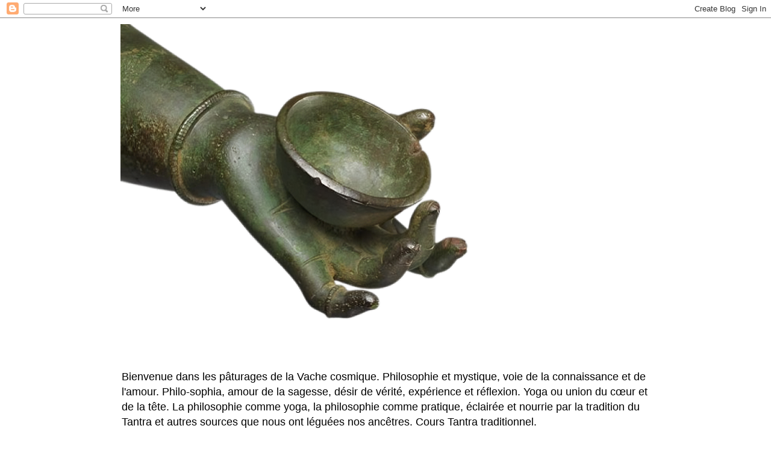

--- FILE ---
content_type: text/html; charset=UTF-8
request_url: https://shivaisme-cachemire.blogspot.com/
body_size: 71861
content:
<!DOCTYPE html>
<html class='v2' dir='ltr' lang='fr'>
<head>
<link href='https://www.blogger.com/static/v1/widgets/4128112664-css_bundle_v2.css' rel='stylesheet' type='text/css'/>
<meta content='width=1100' name='viewport'/>
<meta content='text/html; charset=UTF-8' http-equiv='Content-Type'/>
<meta content='blogger' name='generator'/>
<link href='https://shivaisme-cachemire.blogspot.com/favicon.ico' rel='icon' type='image/x-icon'/>
<link href='https://shivaisme-cachemire.blogspot.com/' rel='canonical'/>
<link rel="alternate" type="application/atom+xml" title="La Vache cosmique, blog philosophie de David Dubois - Atom" href="https://shivaisme-cachemire.blogspot.com/feeds/posts/default" />
<link rel="alternate" type="application/rss+xml" title="La Vache cosmique, blog philosophie de David Dubois - RSS" href="https://shivaisme-cachemire.blogspot.com/feeds/posts/default?alt=rss" />
<link rel="service.post" type="application/atom+xml" title="La Vache cosmique, blog philosophie de David Dubois - Atom" href="https://www.blogger.com/feeds/194794607863656781/posts/default" />
<link rel="me" href="https://www.blogger.com/profile/12392834476381185578" />
<!--Can't find substitution for tag [blog.ieCssRetrofitLinks]-->
<meta content='https://shivaisme-cachemire.blogspot.com/' property='og:url'/>
<meta content='La Vache cosmique, blog philosophie de David Dubois' property='og:title'/>
<meta content='Bienvenue dans les pâturages de la Vache cosmique.
Philosophie et mystique, voie de la connaissance et de l&#39;amour. Philo-sophia, amour de la sagesse, désir de vérité, expérience et réflexion. Yoga ou union du cœur et de la tête. La philosophie comme yoga, la philosophie comme pratique, éclairée et nourrie par la tradition du Tantra et autres sources que nous ont léguées nos ancêtres. Cours Tantra traditionnel.' property='og:description'/>
<title>La Vache cosmique, blog philosophie de David Dubois</title>
<style id='page-skin-1' type='text/css'><!--
/*
-----------------------------------------------
Blogger Template Style
Name:     Simple
Designer: Blogger
URL:      www.blogger.com
----------------------------------------------- */
/* Content
----------------------------------------------- */
body {
font: normal normal 12px 'Trebuchet MS', Trebuchet, Verdana, sans-serif;
color: #666666;
background: #ffffff none repeat scroll top left;
padding: 0 0 0 0;
}
html body .region-inner {
min-width: 0;
max-width: 100%;
width: auto;
}
h2 {
font-size: 22px;
}
a:link {
text-decoration:none;
color: #2288bb;
}
a:visited {
text-decoration:none;
color: #888888;
}
a:hover {
text-decoration:underline;
color: #33aaff;
}
.body-fauxcolumn-outer .fauxcolumn-inner {
background: transparent none repeat scroll top left;
_background-image: none;
}
.body-fauxcolumn-outer .cap-top {
position: absolute;
z-index: 1;
height: 400px;
width: 100%;
}
.body-fauxcolumn-outer .cap-top .cap-left {
width: 100%;
background: transparent none repeat-x scroll top left;
_background-image: none;
}
.content-outer {
-moz-box-shadow: 0 0 0 rgba(0, 0, 0, .15);
-webkit-box-shadow: 0 0 0 rgba(0, 0, 0, .15);
-goog-ms-box-shadow: 0 0 0 #333333;
box-shadow: 0 0 0 rgba(0, 0, 0, .15);
margin-bottom: 1px;
}
.content-inner {
padding: 10px 40px;
}
.content-inner {
background-color: #ffffff;
}
/* Header
----------------------------------------------- */
.header-outer {
background: transparent none repeat-x scroll 0 -400px;
_background-image: none;
}
.Header h1 {
font: normal normal 40px 'Trebuchet MS',Trebuchet,Verdana,sans-serif;
color: #000000;
text-shadow: 0 0 0 rgba(0, 0, 0, .2);
}
.Header h1 a {
color: #000000;
}
.Header .description {
font-size: 18px;
color: #000000;
}
.header-inner .Header .titlewrapper {
padding: 22px 0;
}
.header-inner .Header .descriptionwrapper {
padding: 0 0;
}
/* Tabs
----------------------------------------------- */
.tabs-inner .section:first-child {
border-top: 0 solid #dddddd;
}
.tabs-inner .section:first-child ul {
margin-top: -1px;
border-top: 1px solid #dddddd;
border-left: 1px solid #dddddd;
border-right: 1px solid #dddddd;
}
.tabs-inner .widget ul {
background: transparent none repeat-x scroll 0 -800px;
_background-image: none;
border-bottom: 1px solid #dddddd;
margin-top: 0;
margin-left: -30px;
margin-right: -30px;
}
.tabs-inner .widget li a {
display: inline-block;
padding: .6em 1em;
font: normal normal 12px 'Trebuchet MS', Trebuchet, Verdana, sans-serif;
color: #000000;
border-left: 1px solid #ffffff;
border-right: 1px solid #dddddd;
}
.tabs-inner .widget li:first-child a {
border-left: none;
}
.tabs-inner .widget li.selected a, .tabs-inner .widget li a:hover {
color: #000000;
background-color: #eeeeee;
text-decoration: none;
}
/* Columns
----------------------------------------------- */
.main-outer {
border-top: 0 solid transparent;
}
.fauxcolumn-left-outer .fauxcolumn-inner {
border-right: 1px solid transparent;
}
.fauxcolumn-right-outer .fauxcolumn-inner {
border-left: 1px solid transparent;
}
/* Headings
----------------------------------------------- */
div.widget > h2,
div.widget h2.title {
margin: 0 0 1em 0;
font: normal bold 11px 'Trebuchet MS',Trebuchet,Verdana,sans-serif;
color: #000000;
}
/* Widgets
----------------------------------------------- */
.widget .zippy {
color: #999999;
text-shadow: 2px 2px 1px rgba(0, 0, 0, .1);
}
.widget .popular-posts ul {
list-style: none;
}
/* Posts
----------------------------------------------- */
h2.date-header {
font: normal bold 11px Arial, Tahoma, Helvetica, FreeSans, sans-serif;
}
.date-header span {
background-color: #bbbbbb;
color: #ffffff;
padding: 0.4em;
letter-spacing: 3px;
margin: inherit;
}
.main-inner {
padding-top: 35px;
padding-bottom: 65px;
}
.main-inner .column-center-inner {
padding: 0 0;
}
.main-inner .column-center-inner .section {
margin: 0 1em;
}
.post {
margin: 0 0 45px 0;
}
h3.post-title, .comments h4 {
font: normal normal 22px 'Trebuchet MS',Trebuchet,Verdana,sans-serif;
margin: .75em 0 0;
}
.post-body {
font-size: 110%;
line-height: 1.4;
position: relative;
}
.post-body img, .post-body .tr-caption-container, .Profile img, .Image img,
.BlogList .item-thumbnail img {
padding: 2px;
background: #ffffff;
border: 1px solid #eeeeee;
-moz-box-shadow: 1px 1px 5px rgba(0, 0, 0, .1);
-webkit-box-shadow: 1px 1px 5px rgba(0, 0, 0, .1);
box-shadow: 1px 1px 5px rgba(0, 0, 0, .1);
}
.post-body img, .post-body .tr-caption-container {
padding: 5px;
}
.post-body .tr-caption-container {
color: #666666;
}
.post-body .tr-caption-container img {
padding: 0;
background: transparent;
border: none;
-moz-box-shadow: 0 0 0 rgba(0, 0, 0, .1);
-webkit-box-shadow: 0 0 0 rgba(0, 0, 0, .1);
box-shadow: 0 0 0 rgba(0, 0, 0, .1);
}
.post-header {
margin: 0 0 1.5em;
line-height: 1.6;
font-size: 90%;
}
.post-footer {
margin: 20px -2px 0;
padding: 5px 10px;
color: #666666;
background-color: #eeeeee;
border-bottom: 1px solid #eeeeee;
line-height: 1.6;
font-size: 90%;
}
#comments .comment-author {
padding-top: 1.5em;
border-top: 1px solid transparent;
background-position: 0 1.5em;
}
#comments .comment-author:first-child {
padding-top: 0;
border-top: none;
}
.avatar-image-container {
margin: .2em 0 0;
}
#comments .avatar-image-container img {
border: 1px solid #eeeeee;
}
/* Comments
----------------------------------------------- */
.comments .comments-content .icon.blog-author {
background-repeat: no-repeat;
background-image: url([data-uri]);
}
.comments .comments-content .loadmore a {
border-top: 1px solid #999999;
border-bottom: 1px solid #999999;
}
.comments .comment-thread.inline-thread {
background-color: #eeeeee;
}
.comments .continue {
border-top: 2px solid #999999;
}
/* Accents
---------------------------------------------- */
.section-columns td.columns-cell {
border-left: 1px solid transparent;
}
.blog-pager {
background: transparent url(https://www.blogblog.com/1kt/simple/paging_dot.png) repeat-x scroll top center;
}
.blog-pager-older-link, .home-link,
.blog-pager-newer-link {
background-color: #ffffff;
padding: 5px;
}
.footer-outer {
border-top: 1px dashed #bbbbbb;
}
/* Mobile
----------------------------------------------- */
body.mobile  {
background-size: auto;
}
.mobile .body-fauxcolumn-outer {
background: transparent none repeat scroll top left;
}
.mobile .body-fauxcolumn-outer .cap-top {
background-size: 100% auto;
}
.mobile .content-outer {
-webkit-box-shadow: 0 0 3px rgba(0, 0, 0, .15);
box-shadow: 0 0 3px rgba(0, 0, 0, .15);
}
.mobile .tabs-inner .widget ul {
margin-left: 0;
margin-right: 0;
}
.mobile .post {
margin: 0;
}
.mobile .main-inner .column-center-inner .section {
margin: 0;
}
.mobile .date-header span {
padding: 0.1em 10px;
margin: 0 -10px;
}
.mobile h3.post-title {
margin: 0;
}
.mobile .blog-pager {
background: transparent none no-repeat scroll top center;
}
.mobile .footer-outer {
border-top: none;
}
.mobile .main-inner, .mobile .footer-inner {
background-color: #ffffff;
}
.mobile-index-contents {
color: #666666;
}
.mobile-link-button {
background-color: #2288bb;
}
.mobile-link-button a:link, .mobile-link-button a:visited {
color: #ffffff;
}
.mobile .tabs-inner .section:first-child {
border-top: none;
}
.mobile .tabs-inner .PageList .widget-content {
background-color: #eeeeee;
color: #000000;
border-top: 1px solid #dddddd;
border-bottom: 1px solid #dddddd;
}
.mobile .tabs-inner .PageList .widget-content .pagelist-arrow {
border-left: 1px solid #dddddd;
}

--></style>
<style id='template-skin-1' type='text/css'><!--
body {
min-width: 960px;
}
.content-outer, .content-fauxcolumn-outer, .region-inner {
min-width: 960px;
max-width: 960px;
_width: 960px;
}
.main-inner .columns {
padding-left: 0;
padding-right: 310px;
}
.main-inner .fauxcolumn-center-outer {
left: 0;
right: 310px;
/* IE6 does not respect left and right together */
_width: expression(this.parentNode.offsetWidth -
parseInt("0") -
parseInt("310px") + 'px');
}
.main-inner .fauxcolumn-left-outer {
width: 0;
}
.main-inner .fauxcolumn-right-outer {
width: 310px;
}
.main-inner .column-left-outer {
width: 0;
right: 100%;
margin-left: -0;
}
.main-inner .column-right-outer {
width: 310px;
margin-right: -310px;
}
#layout {
min-width: 0;
}
#layout .content-outer {
min-width: 0;
width: 800px;
}
#layout .region-inner {
min-width: 0;
width: auto;
}
body#layout div.add_widget {
padding: 8px;
}
body#layout div.add_widget a {
margin-left: 32px;
}
--></style>
<script type='text/javascript'>
        (function(i,s,o,g,r,a,m){i['GoogleAnalyticsObject']=r;i[r]=i[r]||function(){
        (i[r].q=i[r].q||[]).push(arguments)},i[r].l=1*new Date();a=s.createElement(o),
        m=s.getElementsByTagName(o)[0];a.async=1;a.src=g;m.parentNode.insertBefore(a,m)
        })(window,document,'script','https://www.google-analytics.com/analytics.js','ga');
        ga('create', 'UA-26135995-1', 'auto', 'blogger');
        ga('blogger.send', 'pageview');
      </script>
<link href='https://www.blogger.com/dyn-css/authorization.css?targetBlogID=194794607863656781&amp;zx=9f4918d2-3989-4d55-9887-1870364c4991' media='none' onload='if(media!=&#39;all&#39;)media=&#39;all&#39;' rel='stylesheet'/><noscript><link href='https://www.blogger.com/dyn-css/authorization.css?targetBlogID=194794607863656781&amp;zx=9f4918d2-3989-4d55-9887-1870364c4991' rel='stylesheet'/></noscript>
<meta name='google-adsense-platform-account' content='ca-host-pub-1556223355139109'/>
<meta name='google-adsense-platform-domain' content='blogspot.com'/>

</head>
<body class='loading variant-simplysimple'>
<div class='navbar section' id='navbar' name='Navbar'><div class='widget Navbar' data-version='1' id='Navbar1'><script type="text/javascript">
    function setAttributeOnload(object, attribute, val) {
      if(window.addEventListener) {
        window.addEventListener('load',
          function(){ object[attribute] = val; }, false);
      } else {
        window.attachEvent('onload', function(){ object[attribute] = val; });
      }
    }
  </script>
<div id="navbar-iframe-container"></div>
<script type="text/javascript" src="https://apis.google.com/js/platform.js"></script>
<script type="text/javascript">
      gapi.load("gapi.iframes:gapi.iframes.style.bubble", function() {
        if (gapi.iframes && gapi.iframes.getContext) {
          gapi.iframes.getContext().openChild({
              url: 'https://www.blogger.com/navbar/194794607863656781?origin\x3dhttps://shivaisme-cachemire.blogspot.com',
              where: document.getElementById("navbar-iframe-container"),
              id: "navbar-iframe"
          });
        }
      });
    </script><script type="text/javascript">
(function() {
var script = document.createElement('script');
script.type = 'text/javascript';
script.src = '//pagead2.googlesyndication.com/pagead/js/google_top_exp.js';
var head = document.getElementsByTagName('head')[0];
if (head) {
head.appendChild(script);
}})();
</script>
</div></div>
<div itemscope='itemscope' itemtype='http://schema.org/Blog' style='display: none;'>
<meta content='La Vache cosmique, blog philosophie de David Dubois' itemprop='name'/>
</div>
<div class='body-fauxcolumns'>
<div class='fauxcolumn-outer body-fauxcolumn-outer'>
<div class='cap-top'>
<div class='cap-left'></div>
<div class='cap-right'></div>
</div>
<div class='fauxborder-left'>
<div class='fauxborder-right'></div>
<div class='fauxcolumn-inner'>
</div>
</div>
<div class='cap-bottom'>
<div class='cap-left'></div>
<div class='cap-right'></div>
</div>
</div>
</div>
<div class='content'>
<div class='content-fauxcolumns'>
<div class='fauxcolumn-outer content-fauxcolumn-outer'>
<div class='cap-top'>
<div class='cap-left'></div>
<div class='cap-right'></div>
</div>
<div class='fauxborder-left'>
<div class='fauxborder-right'></div>
<div class='fauxcolumn-inner'>
</div>
</div>
<div class='cap-bottom'>
<div class='cap-left'></div>
<div class='cap-right'></div>
</div>
</div>
</div>
<div class='content-outer'>
<div class='content-cap-top cap-top'>
<div class='cap-left'></div>
<div class='cap-right'></div>
</div>
<div class='fauxborder-left content-fauxborder-left'>
<div class='fauxborder-right content-fauxborder-right'></div>
<div class='content-inner'>
<header>
<div class='header-outer'>
<div class='header-cap-top cap-top'>
<div class='cap-left'></div>
<div class='cap-right'></div>
</div>
<div class='fauxborder-left header-fauxborder-left'>
<div class='fauxborder-right header-fauxborder-right'></div>
<div class='region-inner header-inner'>
<div class='header section' id='header' name='En-tête'><div class='widget Header' data-version='1' id='Header1'>
<div id='header-inner'>
<a href='https://shivaisme-cachemire.blogspot.com/' style='display: block'>
<img alt='La Vache cosmique, blog philosophie de David Dubois' height='564px; ' id='Header1_headerimg' src='https://blogger.googleusercontent.com/img/a/AVvXsEgcNfFlfD8yYlJysvoffT5nDxxg1fc1l__f498doiaHa7nzvpVFkoPSeQaYVvhkuNyy-iII58BHFAJVDXlP1aNRTchF9LXd_JDjWbgTYuFjxD5Vf1wIoiju8QA3C69AWKDmR9sn120OpZPPG9Tsv8dO0Bhjqi6X70e_RdLoCZ1RmfuVN3cTFD1-pXDOUWXr=s752' style='display: block' width='752px; '/>
</a>
<div class='descriptionwrapper'>
<p class='description'><span>Bienvenue dans les pâturages de la Vache cosmique.
Philosophie et mystique, voie de la connaissance et de l'amour. Philo-sophia, amour de la sagesse, désir de vérité, expérience et réflexion. Yoga ou union du cœur et de la tête. La philosophie comme yoga, la philosophie comme pratique, éclairée et nourrie par la tradition du Tantra et autres sources que nous ont léguées nos ancêtres. Cours Tantra traditionnel.</span></p>
</div>
</div>
</div></div>
</div>
</div>
<div class='header-cap-bottom cap-bottom'>
<div class='cap-left'></div>
<div class='cap-right'></div>
</div>
</div>
</header>
<div class='tabs-outer'>
<div class='tabs-cap-top cap-top'>
<div class='cap-left'></div>
<div class='cap-right'></div>
</div>
<div class='fauxborder-left tabs-fauxborder-left'>
<div class='fauxborder-right tabs-fauxborder-right'></div>
<div class='region-inner tabs-inner'>
<div class='tabs no-items section' id='crosscol' name='Toutes les colonnes'></div>
<div class='tabs no-items section' id='crosscol-overflow' name='Cross-Column 2'></div>
</div>
</div>
<div class='tabs-cap-bottom cap-bottom'>
<div class='cap-left'></div>
<div class='cap-right'></div>
</div>
</div>
<div class='main-outer'>
<div class='main-cap-top cap-top'>
<div class='cap-left'></div>
<div class='cap-right'></div>
</div>
<div class='fauxborder-left main-fauxborder-left'>
<div class='fauxborder-right main-fauxborder-right'></div>
<div class='region-inner main-inner'>
<div class='columns fauxcolumns'>
<div class='fauxcolumn-outer fauxcolumn-center-outer'>
<div class='cap-top'>
<div class='cap-left'></div>
<div class='cap-right'></div>
</div>
<div class='fauxborder-left'>
<div class='fauxborder-right'></div>
<div class='fauxcolumn-inner'>
</div>
</div>
<div class='cap-bottom'>
<div class='cap-left'></div>
<div class='cap-right'></div>
</div>
</div>
<div class='fauxcolumn-outer fauxcolumn-left-outer'>
<div class='cap-top'>
<div class='cap-left'></div>
<div class='cap-right'></div>
</div>
<div class='fauxborder-left'>
<div class='fauxborder-right'></div>
<div class='fauxcolumn-inner'>
</div>
</div>
<div class='cap-bottom'>
<div class='cap-left'></div>
<div class='cap-right'></div>
</div>
</div>
<div class='fauxcolumn-outer fauxcolumn-right-outer'>
<div class='cap-top'>
<div class='cap-left'></div>
<div class='cap-right'></div>
</div>
<div class='fauxborder-left'>
<div class='fauxborder-right'></div>
<div class='fauxcolumn-inner'>
</div>
</div>
<div class='cap-bottom'>
<div class='cap-left'></div>
<div class='cap-right'></div>
</div>
</div>
<!-- corrects IE6 width calculation -->
<div class='columns-inner'>
<div class='column-center-outer'>
<div class='column-center-inner'>
<div class='main section' id='main' name='Principal'><div class='widget Blog' data-version='1' id='Blog1'>
<div class='blog-posts hfeed'>

          <div class="date-outer">
        
<h2 class='date-header'><span>mercredi 29 octobre 2025</span></h2>

          <div class="date-posts">
        
<div class='post-outer'>
<div class='post hentry uncustomized-post-template' itemprop='blogPost' itemscope='itemscope' itemtype='http://schema.org/BlogPosting'>
<meta content='https://blogger.googleusercontent.com/img/a/AVvXsEgXITkfXhtcS0k45gECbkTVZYFX1Zy1X-4yZqZehKXAW7lcjq724tsmr7WvhbKBs3d_vb-OgyHgFPRqDWwebRoqFVCUUjPSeFfQ1Dj8Ozs8OaHwJ1mCKl5wWhGxLynCRp2jrVXdAR33ogKsZFHUHS5zKRo88Ro3HUlLF85DYFpG-P_Ctwb3BFNYpFkntAcH=w505-h331' itemprop='image_url'/>
<meta content='194794607863656781' itemprop='blogId'/>
<meta content='6051987233654814969' itemprop='postId'/>
<a name='6051987233654814969'></a>
<h3 class='post-title entry-title' itemprop='name'>
<a href='https://shivaisme-cachemire.blogspot.com/2025/10/le-corps-est-il-une-prison.html'>Le corps est-il une prison ?</a>
</h3>
<div class='post-header'>
<div class='post-header-line-1'></div>
</div>
<div class='post-body entry-content' id='post-body-6051987233654814969' itemprop='description articleBody'>
<p><span style="font-size: large;"></span></p><div class="separator" style="clear: both; text-align: center;"><span style="font-size: large;"><a href="https://blogger.googleusercontent.com/img/a/AVvXsEgXITkfXhtcS0k45gECbkTVZYFX1Zy1X-4yZqZehKXAW7lcjq724tsmr7WvhbKBs3d_vb-OgyHgFPRqDWwebRoqFVCUUjPSeFfQ1Dj8Ozs8OaHwJ1mCKl5wWhGxLynCRp2jrVXdAR33ogKsZFHUHS5zKRo88Ro3HUlLF85DYFpG-P_Ctwb3BFNYpFkntAcH" style="margin-left: 1em; margin-right: 1em;"><img alt="" data-original-height="673" data-original-width="1024" height="331" src="https://blogger.googleusercontent.com/img/a/AVvXsEgXITkfXhtcS0k45gECbkTVZYFX1Zy1X-4yZqZehKXAW7lcjq724tsmr7WvhbKBs3d_vb-OgyHgFPRqDWwebRoqFVCUUjPSeFfQ1Dj8Ozs8OaHwJ1mCKl5wWhGxLynCRp2jrVXdAR33ogKsZFHUHS5zKRo88Ro3HUlLF85DYFpG-P_Ctwb3BFNYpFkntAcH=w505-h331" width="505" /></a></span></div><span style="font-size: large;"><br /></span><p></p><p><span style="font-size: large;">Le puritanisme revient.</span></p><p><span style="font-size: large;">L'ascétisme est de retour.</span></p><p><span style="font-size: large;">Le moralisme (cette contrefaçon de la voix de la conscience) s'abat sur les âmes telle une nouvelle chappe de plomb.</span></p><p><span style="font-size: large;">Ca n'est pas l'Occident, ça n'est pas (seulement) aujourd'hui.</span></p><p><span style="font-size: large;">Mais partons de Platon, ce fondement de notre civilisation, et comparons-le au plus grand des maîtres du Tantra (traditionnel) : Abhinavagupta.&nbsp;</span></p><p><span style="font-size: large;"><br /></span></p><p><span style="font-size: large;">Chez Platon, le corps est une prison.&nbsp;&nbsp;</span></p><p><span style="font-size: large;">Il l&#8217;exprime dans le <i>Phédon </i>et dans le <i>Cratyle </i>par la formule célèbre <i>sôma sēma</i> : le corps est un tombeau pour l&#8217;âme.&nbsp;</span></p><p><span style="font-size: large;">L&#8217;âme, selon lui, appartient au monde intelligible, pur et éternel. En s&#8217;incarnant, elle chute dans le domaine du devenir, de la matière, du sensible, et s&#8217;y trouve enchaînée. Le corps est alors vécu comme un obstacle à la connaissance véritable : il distrait, il trompe par les sens, il suscite les passions et les désirs. Le philosophe, dans cette perspective, cherche à se purifier de la présence du corps, à s&#8217;en détacher, afin de contempler la vérité, la beauté, le bien, dans leur forme intelligible. La délivrance s&#8217;obtient donc par une ascèse de séparation, par une remontée hors du corps et du monde matériel.</span></p><p><span style="font-size: large;"><br /></span></p><p><span style="font-size: large;">Abhinavagupta, au contraire, dans la tradition non-dualiste du tantra Śaiva, dit (improprement) "du Cachemire", renverse complètement cette vision.&nbsp;</span></p><p><span style="font-size: large;">Le corps n&#8217;est pas une prison mais une manifestation directe de la Conscience suprême, caitanya ou saṃvit. Tout, pour lui, est Śiva, c&#8217;est-à-dire vibration de conscience, spanda. Le corps n&#8217;est pas une matière étrangère à l&#8217;esprit : il est la forme même que la conscience adopte pour se percevoir, pour se goûter elle-même dans la diversité. L&#8217;incarnation n&#8217;est pas chute, mais jeu, līlā, de la conscience qui se manifeste sous la forme du corps, du souffle, des sens et des émotions.</span></p><p><span style="font-size: large;">Dans cette perspective, le corps devient un moyen de libération, un upāya comme disent mes amis bouddhistes. C&#8217;est à travers le corps que l&#8217;on peut reconnaître sa véritable nature. Le souffle, la voix, la sexualité, la douleur, la jouissance, la perception sensorielle &#8212; tout cela n&#8217;est plus considéré comme des pièges, mais comme des portes de la reconnaissance (pratyabhijñā). Le corps est un microcosme, kula, où résident les énergies (śakti) du macrocosme. Il est temple vivant de Śiva-Śakti. L&#8217;ascèse n&#8217;est plus séparation, mais intégration, transmutation et expansion.</span></p><p><span style="font-size: large;">Ainsi, là où Platon voit une caverne à quitter, Abhinavagupta voit un sanctuaire à explorer. Le corps n&#8217;est pas le contraire de la conscience, mais sa densification, sa condensation. La libération ne consiste plus à s&#8217;en évader, mais à en révéler la nature divine. Le tantrika n&#8217;abandonne pas le corps : il l&#8217;habite comme Śiva jouissant de Śakti, dans la plénitude de la présence (pūrṇatā). Dans cette perspective, on pourrait dire : <i>sarvaṃ śarīram eva śivatā</i> &#8212; &#171; tout corps est Dieu lui-même &#187;.&nbsp;</span></p><p><span style="font-size: large;">Ce qui rappelle, en Occident, les affirmations de certains adeptes du mouvement du Libre-Esprit.</span></p><p><span style="font-size: large;">Donc, prendre soin du corps, lieu sacré et non prison à fuir.</span></p>
<div style='clear: both;'></div>
</div>
<div class='post-footer'>
<div class='post-footer-line post-footer-line-1'>
<span class='post-author vcard'>
Publié par
<span class='fn' itemprop='author' itemscope='itemscope' itemtype='http://schema.org/Person'>
<meta content='https://www.blogger.com/profile/12392834476381185578' itemprop='url'/>
<a class='g-profile' href='https://www.blogger.com/profile/12392834476381185578' rel='author' title='author profile'>
<span itemprop='name'>David Dubois</span>
</a>
</span>
</span>
<span class='post-timestamp'>
à
<meta content='https://shivaisme-cachemire.blogspot.com/2025/10/le-corps-est-il-une-prison.html' itemprop='url'/>
<a class='timestamp-link' href='https://shivaisme-cachemire.blogspot.com/2025/10/le-corps-est-il-une-prison.html' rel='bookmark' title='permanent link'><abbr class='published' itemprop='datePublished' title='2025-10-29T04:03:00-07:00'>04:03</abbr></a>
</span>
<span class='post-comment-link'>
<a class='comment-link' href='https://shivaisme-cachemire.blogspot.com/2025/10/le-corps-est-il-une-prison.html#comment-form' onclick=''>
Aucun commentaire:
  </a>
</span>
<span class='post-icons'>
<span class='item-action'>
<a href='https://www.blogger.com/email-post/194794607863656781/6051987233654814969' title='Envoyer l&#39;article par e-mail'>
<img alt='' class='icon-action' height='13' src='https://resources.blogblog.com/img/icon18_email.gif' width='18'/>
</a>
</span>
<span class='item-control blog-admin pid-30253136'>
<a href='https://www.blogger.com/post-edit.g?blogID=194794607863656781&postID=6051987233654814969&from=pencil' title='Modifier l&#39;article'>
<img alt='' class='icon-action' height='18' src='https://resources.blogblog.com/img/icon18_edit_allbkg.gif' width='18'/>
</a>
</span>
</span>
<div class='post-share-buttons goog-inline-block'>
<a class='goog-inline-block share-button sb-email' href='https://www.blogger.com/share-post.g?blogID=194794607863656781&postID=6051987233654814969&target=email' target='_blank' title='Envoyer par e-mail'><span class='share-button-link-text'>Envoyer par e-mail</span></a><a class='goog-inline-block share-button sb-blog' href='https://www.blogger.com/share-post.g?blogID=194794607863656781&postID=6051987233654814969&target=blog' onclick='window.open(this.href, "_blank", "height=270,width=475"); return false;' target='_blank' title='BlogThis!'><span class='share-button-link-text'>BlogThis!</span></a><a class='goog-inline-block share-button sb-twitter' href='https://www.blogger.com/share-post.g?blogID=194794607863656781&postID=6051987233654814969&target=twitter' target='_blank' title='Partager sur X'><span class='share-button-link-text'>Partager sur X</span></a><a class='goog-inline-block share-button sb-facebook' href='https://www.blogger.com/share-post.g?blogID=194794607863656781&postID=6051987233654814969&target=facebook' onclick='window.open(this.href, "_blank", "height=430,width=640"); return false;' target='_blank' title='Partager sur Facebook'><span class='share-button-link-text'>Partager sur Facebook</span></a><a class='goog-inline-block share-button sb-pinterest' href='https://www.blogger.com/share-post.g?blogID=194794607863656781&postID=6051987233654814969&target=pinterest' target='_blank' title='Partager sur Pinterest'><span class='share-button-link-text'>Partager sur Pinterest</span></a>
</div>
</div>
<div class='post-footer-line post-footer-line-2'>
<span class='post-labels'>
Libellés :
<a href='https://shivaisme-cachemire.blogspot.com/search/label/abhinavagupta' rel='tag'>abhinavagupta</a>,
<a href='https://shivaisme-cachemire.blogspot.com/search/label/corps' rel='tag'>corps</a>,
<a href='https://shivaisme-cachemire.blogspot.com/search/label/platon' rel='tag'>platon</a>,
<a href='https://shivaisme-cachemire.blogspot.com/search/label/prison' rel='tag'>prison</a>
</span>
</div>
<div class='post-footer-line post-footer-line-3'>
<span class='post-location'>
</span>
</div>
</div>
</div>
</div>
<div class='post-outer'>
<div class='post hentry uncustomized-post-template' itemprop='blogPost' itemscope='itemscope' itemtype='http://schema.org/BlogPosting'>
<meta content='https://blogger.googleusercontent.com/img/a/AVvXsEhQrX39hmtZNM03ZFgCQIHI3xJfEGTqd90Jemi__q9xq7BdmwYOJCG_1wCQ6McjQqNd7wpk5T1HayB5Cnh9gPITd1NssVeBztRhbyp1A62lnOedPmSUYBkmpz4ItV4tY-QFEslm_RV_nSBPZdPJ1w6UUW35FzdJvgheG8u4xW_XLTWZFdgUIFp3nVqcBfXD=w411-h632' itemprop='image_url'/>
<meta content='194794607863656781' itemprop='blogId'/>
<meta content='380333761784857570' itemprop='postId'/>
<a name='380333761784857570'></a>
<h3 class='post-title entry-title' itemprop='name'>
<a href='https://shivaisme-cachemire.blogspot.com/2025/10/pour-la-vie.html'>Pour la vie</a>
</h3>
<div class='post-header'>
<div class='post-header-line-1'></div>
</div>
<div class='post-body entry-content' id='post-body-380333761784857570' itemprop='description articleBody'>
<p><span style="font-size: medium;"></span></p><div class="separator" style="clear: both; text-align: center;"><span style="font-size: medium;"><a href="https://blogger.googleusercontent.com/img/a/AVvXsEhQrX39hmtZNM03ZFgCQIHI3xJfEGTqd90Jemi__q9xq7BdmwYOJCG_1wCQ6McjQqNd7wpk5T1HayB5Cnh9gPITd1NssVeBztRhbyp1A62lnOedPmSUYBkmpz4ItV4tY-QFEslm_RV_nSBPZdPJ1w6UUW35FzdJvgheG8u4xW_XLTWZFdgUIFp3nVqcBfXD" style="margin-left: 1em; margin-right: 1em;"><img alt="" data-original-height="900" data-original-width="584" height="632" src="https://blogger.googleusercontent.com/img/a/AVvXsEhQrX39hmtZNM03ZFgCQIHI3xJfEGTqd90Jemi__q9xq7BdmwYOJCG_1wCQ6McjQqNd7wpk5T1HayB5Cnh9gPITd1NssVeBztRhbyp1A62lnOedPmSUYBkmpz4ItV4tY-QFEslm_RV_nSBPZdPJ1w6UUW35FzdJvgheG8u4xW_XLTWZFdgUIFp3nVqcBfXD=w411-h632" width="411" /></a></span></div><span style="font-size: medium;"><br /></span><p></p><p><span style="font-size: medium;">Dans ma soif de vérité, j'ai exploré toutes les traditions, toutes les méthodes, toutes les pratiques, depuis l'âge de douze ans.</span></p><p><span style="font-size: medium;">Or, je suis toujours revenu au "shivaïsme du Cachemire", la tradition des Yoginîs, de la Déesse-vie.</span></p><p><span style="font-size: medium;">Pourquoi ?</span></p><p><span style="font-size: medium;">Non par idolâtrie. Non par sectarisme (quel intérêt ?).</span></p><p><span style="font-size: medium;">Mais bien parce que le shivaïsme du Cachemire, seul entre toutes les traditions mystiques (expérience directe de Dieu), aime vraiment la vie.</span></p><p><span style="font-size: medium;">Dans les autres traditions, il y a ascétisme, exercices de mortification, basés sur une vision négative de la vie. "Tout est souffrance", "Nous sommes condamnés à mort pour nous punir du péché", "Ce monde est une prison", "La réalité n'a pas de sens".</span></p><p><span style="font-size: medium;">Certes, le shivaïsme du Cachemire ne nie pas les limites de l'existence ordinaire, vouée à la vieillesse, la maladie, la mort. Il n'oublie pas la transcendance, bien au contraire.&nbsp;</span></p><p><span style="font-size: medium;">Mais pour autant, il ne nie pas la vie. Car il reconnait que la vie, c'est Dieu. C'est Déesse. C'est l'inconnu mystère que toute... vie désire. Il ne condamne pas la vie présente au nom d'une vie idéale. Il ne verse pas dans ce que Nietzsche appelait le nihilisme. Non. Il aime l'Amour. Il épouse le désir de vivre.&nbsp;</span></p><p><span style="font-size: medium;">Voilà pourquoi j'y suis toujours revenu. Un instinct de vie.</span></p><p><span style="font-size: medium;">Penchons-nous un moment, si vous le voulez bien, sur les critiques adressées par le shivaïsme du Cachemire au suicide. Car oui, la spiritualité, l'ascétisme, les mortifications et, même, le yoga, sont souvent des projets de suicide qui ne disent pas leur nom.</span></p><p><span style="font-size: medium;">Abhinava Gupta, le plus grand maître du Tantra, voire de toutes traditions de l'Inde (il fut reconnu comme tel de son vivant, vers l'An Mille), rejette l'idéal du suicide yogique et plaide en faveur de la célébration de la Vie divine.</span></p><p><span style="font-size: medium;">Chez Abhinavagupta, la vie n&#8217;est pas une prison d&#8217;où l&#8217;âme voudrait s&#8217;échapper, mais le miroir vivant de la conscience : un espace sacré où Śiva (Dieu, l'Être) se reconnaît dans la multiplicité des formes, des pensées, des sensations. Le yogi adorateur des Yoginīs, donc du féminin donneur de vie, ne cherche pas à sortir du monde, mais à l&#8217;habiter avec intensité, à goûter sa densité, sa sueur, son sel et sa saveur (le rasa, le nectar et les émotions transmutées).</span></p><p><span style="font-size: medium;">C&#8217;est précisément ce qu&#8217;il expose dans le Tantrāloka XIV, où il réfute la tradition du yoga-utkrānti &#8212; la "sortie par le haut", la &#8220;sortie du corps&#8221; volontaire &#8212; que certains yogis considèrent comme une forme de libération.</span></p><p><span style="font-size: medium;">Abhinavagupta écrit :</span></p><p><span style="font-size: medium;">pavanabhramaṇaprāṇavikṣepādikṛtaśramāḥ &#8212;</span></p><p><span style="font-size: medium;">&#8220;Épuisés par la rotation du souffle, les projections de la respiration et d&#8217;autres efforts semblables,&#8221;</span></p><p><span style="font-size: medium;">(les pratiquants du yoga "classique", qui est une sorte de suicide)</span></p><p><span style="font-size: medium;">kuhakādiṣu ye bhrāntās te bhrāntāḥ parame pade &#8212;</span></p><p><span style="font-size: medium;">&#8220;ceux qui se laissent tromper par de telles illusions &#8212; telles que ces pratiques de &#8220;trucages yogiques&#8221; (kuhaka) &#8212; sont en réalité égarés au coeur même... du Suprême (comme des poissons dans l'eau).&#8221;</span></p><p><span style="font-size: medium;">sarvatra bahumānena yāpy utkrāntir vimuktaye &#8212;</span></p><p><span style="font-size: medium;">&#8220;Même si certains louent l&#8217;&#8216;utkrānti&#8217; comme une voie vers la libération&#8230;&#8221;</span></p><p><span style="font-size: medium;">proktā sā sāraśāstreṣu bhogopāyatayoditā &#8212;</span></p><p><span style="font-size: medium;">&#8220;&#8230;l'Enseignement essentiel (nom d'un traité) ne la présente que comme un moyen de jouissance (pour atteindre un "paradis" spécifique, non comme une libération).&#8221;</span></p><p><span style="font-size: medium;">yadi sarvagatā devo vadotkramya kva yāsyati &#8212;</span></p><p><span style="font-size: medium;">&#8220;Si Dieu (la conscience-vie) est omniprésent, où pourrait-il bien &#8216;sortir&#8217; en s&#8217;extrayant du corps ?&#8221;</span></p><p><span style="font-size: medium;">tasmān notkramayej jīvam paratattvasamīhayā &#8212;</span></p><p><span style="font-size: medium;">&#8220;Ainsi, qu&#8217;on ne tente pas de faire sortir le souffle vital (=que l'on ne se suicide pas) sous prétexte de chercher le principe suprême !&#8221;</span></p><p><span style="font-size: medium;">_______________</span></p><p><span style="font-size: medium;">Cette réfutation est d&#8217;une ironie toute divine : si Śiva est sarvagataḥ, présent en tout, alors vouloir le rejoindre "ailleurs" est absurde. Où irait-on, sinon encore dans Śiva ? Quitter le corps par dégoût ou ascèse n&#8217;est qu&#8217;une nouvelle forme d&#8217;ignorance, une fuite déguisée.</span></p><p><span style="font-size: medium;">Abhinavagupta ajoute, dans la même section :</span></p><p><span style="font-size: medium;">yadi sarvagatā devo vadotkramya kva yāsyati</span></p><p><span style="font-size: medium;">&#8220;Si le Seigneur est partout, où irait celui qui prétend s&#8217;en aller ?&#8221;</span></p><p><span style="font-size: medium;">athāsarvagatas tarhi ghaṭatulyas tadā bhavet</span></p><p><span style="font-size: medium;">&#8220;Et s&#8217;il n&#8217;était pas partout, alors il serait limité comme un pot (&#8212; ce qui serait absurde).&#8221;</span></p><p><span style="font-size: medium;">Autrement dit : la mort volontaire, même sous des formes yogiques raffinées, repose toujours sur une vision dualiste, une séparation imaginaire entre la conscience et la vie.</span></p><p><span style="font-size: medium;">Telle est la voie kaula, le chemin de la Déesse : tout intégrer, ne rien idolâtrer.</span></p><p><span style="font-size: medium;">Les Kaulas, memebres de la Famille de la Vie, guidés par les Yoginī de la Śrīvidyā ou du Kālikākula ont toujours refusé cette logique de fuite. Leur sādhanā (chemin de réalisation spirituelle) est un chant du "oui" absolu : oui à la chair, au souffle, au sexe, à la mort, au vide, à la douleur, à la beauté &#8212; car tout cela est Śakti, l&#8217;énergie consciente.</span></p><p><span style="font-size: medium;">Mais &#8212; et Abhinavagupta insiste &#8212; ils ne les idolâtrent pas.&nbsp; Qui s&#8217;attache à volupté sans la reconnaître comme Déesse, tombe dans le piège de Māyā.&#8221; L&#8217;acte de jouissance yogique (=visant l'union divine, yoga) n&#8217;est pas une ivresse mécanique, mais une reconnaissance (pratyabhijñā) de l&#8217;absolu dans la matière, car la matière est la cristalisation de la sève de la conscience.</span></p><p><span style="font-size: medium;">Ainsi, la mort, le vide, la dissolution ne sont pas fuis, mais intégrés comme des moments rythmiques du souffle divin : saṃhāra, la résorption nécessaire au jaillissement d'une vie renouvelée. Le corps est temple, l&#8217;amour est rite, la mort est offrande &#8212; et la conscience-amour est le feu qui les transfigure tous.</span></p><p><span style="font-size: medium;">C&#8217;est pourquoi Abhinavagupta cite encore un tantra (XIV. 40) :</span></p><p><span style="font-size: medium;">japa-dhyānādi-saṃsiddhaḥ svātantryācchaktipātataḥ /</span></p><p><span style="font-size: medium;">bhogaṃ prati viraktaś ced itthaṃ dehaṃ tyajed iti //</span></p><p><span style="font-size: medium;">&#8220;Si l'on est réalisé (apparemment) par la répétition du mantra et la méditation (mais, en réalité,) par pure liberté, touché par la grâce de la Śakti, et si l'on en vient alors à se détacher des jouissances sensorielles, alors &#8212; et alors seulement &#8212; il peut quitter le corps.&#8221;</span></p><p><span style="font-size: medium;">Mais cette mort, précise-t-il, n&#8217;est pas une fuite ; c&#8217;est une métamorphose, une offrande libre, non un rejet. C&#8217;est la svacchanda-mṛtyu &#8212; la &#8220;mort spontanée&#8221; de ceux qui meurent par plénitude, non par lassitude.</span></p><p><span style="font-size: medium;">La vision tantrique issue du courant des Yoginī, enseigne que toute la réalité est la Déesse. Les huit ou soixante-quatre Yoginī ne représentent pas des entités macabres ou obscènes, mais les aspects mouvants de la Vie divine elle-même : la sensualité, la peur, la fureur, la dissolution, la joie, la béatitude.</span></p><p><span style="font-size: medium;">La mort est leur sœur, pas leur ennemie. Mais elle n&#8217;est pas adorée comme un absolu : elle est célébrée comme un passage, une facette, un masque de la Conscience. Les yogi de la Déesse, au cœur des charniers, ne méditent pas pour mourir, mais pour reconnaître la Vie jusque dans la Mort.</span></p><p><span style="font-size: medium;">Ainsi, là où le suicide rejette la vie comme un fardeau, le shivaïsme du Cachemire l&#8217;assume comme un mystère à savourer. Là où l&#8217;ascète du yoga-utkrānti (yoga suicidaire) veut s&#8217;évader du corps, le héros de la Famille des énergies entre dans le corps comme dans un temple vibrant de Śakti. Là où d&#8217;autres fuient le désir, le yogi de Kālī y découvre l'Amour.</span></p><p><span style="font-size: medium;">Finalement, la Vie est liturgie de la conscience.</span></p><p><span style="font-size: medium;">En somme, pour Abhinavagupta et la lignée des Yoginīs, la mort ne s&#8217;oppose pas à la vie : elle en est l&#8217;autre visage. Mais vouloir mourir pour fuir, c&#8217;est refuser le jeu sacré de la Conscience. C'est fuir l'émerveillement.</span></p><p><span style="font-size: medium;">La véritable transcendance &#8212; la "sortie" &#8212; est intérieure : c&#8217;est la sortie de la peur, non de la vie.</span></p><p><span style="font-size: medium;">Car tant que Śakti palpite, tant que le souffle danse, tant que le regard s&#8217;émerveille, Śiva est là, goûtant son propre mystère.</span></p><p><span style="font-size: medium;">&#8220;Si le Seigneur est partout, où irait celui qui s&#8217;en va ?&#8221;&nbsp;</span></p><p><span style="font-size: medium;">Pourquoi la vague voudrait-elle fuir l'eau ?</span></p><p><span style="font-size: medium;">Voilà pourquoi, en bref, je suis toujours revenu à la tradition des Yoginîs.</span></p><p><span style="font-size: medium;">David</span></p>
<div style='clear: both;'></div>
</div>
<div class='post-footer'>
<div class='post-footer-line post-footer-line-1'>
<span class='post-author vcard'>
Publié par
<span class='fn' itemprop='author' itemscope='itemscope' itemtype='http://schema.org/Person'>
<meta content='https://www.blogger.com/profile/12392834476381185578' itemprop='url'/>
<a class='g-profile' href='https://www.blogger.com/profile/12392834476381185578' rel='author' title='author profile'>
<span itemprop='name'>David Dubois</span>
</a>
</span>
</span>
<span class='post-timestamp'>
à
<meta content='https://shivaisme-cachemire.blogspot.com/2025/10/pour-la-vie.html' itemprop='url'/>
<a class='timestamp-link' href='https://shivaisme-cachemire.blogspot.com/2025/10/pour-la-vie.html' rel='bookmark' title='permanent link'><abbr class='published' itemprop='datePublished' title='2025-10-29T03:48:00-07:00'>03:48</abbr></a>
</span>
<span class='post-comment-link'>
<a class='comment-link' href='https://shivaisme-cachemire.blogspot.com/2025/10/pour-la-vie.html#comment-form' onclick=''>
Aucun commentaire:
  </a>
</span>
<span class='post-icons'>
<span class='item-action'>
<a href='https://www.blogger.com/email-post/194794607863656781/380333761784857570' title='Envoyer l&#39;article par e-mail'>
<img alt='' class='icon-action' height='13' src='https://resources.blogblog.com/img/icon18_email.gif' width='18'/>
</a>
</span>
<span class='item-control blog-admin pid-30253136'>
<a href='https://www.blogger.com/post-edit.g?blogID=194794607863656781&postID=380333761784857570&from=pencil' title='Modifier l&#39;article'>
<img alt='' class='icon-action' height='18' src='https://resources.blogblog.com/img/icon18_edit_allbkg.gif' width='18'/>
</a>
</span>
</span>
<div class='post-share-buttons goog-inline-block'>
<a class='goog-inline-block share-button sb-email' href='https://www.blogger.com/share-post.g?blogID=194794607863656781&postID=380333761784857570&target=email' target='_blank' title='Envoyer par e-mail'><span class='share-button-link-text'>Envoyer par e-mail</span></a><a class='goog-inline-block share-button sb-blog' href='https://www.blogger.com/share-post.g?blogID=194794607863656781&postID=380333761784857570&target=blog' onclick='window.open(this.href, "_blank", "height=270,width=475"); return false;' target='_blank' title='BlogThis!'><span class='share-button-link-text'>BlogThis!</span></a><a class='goog-inline-block share-button sb-twitter' href='https://www.blogger.com/share-post.g?blogID=194794607863656781&postID=380333761784857570&target=twitter' target='_blank' title='Partager sur X'><span class='share-button-link-text'>Partager sur X</span></a><a class='goog-inline-block share-button sb-facebook' href='https://www.blogger.com/share-post.g?blogID=194794607863656781&postID=380333761784857570&target=facebook' onclick='window.open(this.href, "_blank", "height=430,width=640"); return false;' target='_blank' title='Partager sur Facebook'><span class='share-button-link-text'>Partager sur Facebook</span></a><a class='goog-inline-block share-button sb-pinterest' href='https://www.blogger.com/share-post.g?blogID=194794607863656781&postID=380333761784857570&target=pinterest' target='_blank' title='Partager sur Pinterest'><span class='share-button-link-text'>Partager sur Pinterest</span></a>
</div>
</div>
<div class='post-footer-line post-footer-line-2'>
<span class='post-labels'>
Libellés :
<a href='https://shivaisme-cachemire.blogspot.com/search/label/abhinavagupta' rel='tag'>abhinavagupta</a>,
<a href='https://shivaisme-cachemire.blogspot.com/search/label/suicide' rel='tag'>suicide</a>
</span>
</div>
<div class='post-footer-line post-footer-line-3'>
<span class='post-location'>
</span>
</div>
</div>
</div>
</div>

          </div></div>
        

          <div class="date-outer">
        
<h2 class='date-header'><span>dimanche 26 octobre 2025</span></h2>

          <div class="date-posts">
        
<div class='post-outer'>
<div class='post hentry uncustomized-post-template' itemprop='blogPost' itemscope='itemscope' itemtype='http://schema.org/BlogPosting'>
<meta content='https://i.ytimg.com/vi/OEaf7lR17QU/hqdefault.jpg' itemprop='image_url'/>
<meta content='194794607863656781' itemprop='blogId'/>
<meta content='4181061070006143172' itemprop='postId'/>
<a name='4181061070006143172'></a>
<h3 class='post-title entry-title' itemprop='name'>
<a href='https://shivaisme-cachemire.blogspot.com/2025/10/faut-il-supprimer-lego-une-autre-vision.html'>Faut-il supprimer l'ego ? Une autre vision</a>
</h3>
<div class='post-header'>
<div class='post-header-line-1'></div>
</div>
<div class='post-body entry-content' id='post-body-4181061070006143172' itemprop='description articleBody'>
<p>&nbsp;</p><div class="separator" style="clear: both; text-align: center;"><iframe allowfullscreen="" class="BLOG_video_class" height="426" src="https://www.youtube.com/embed/OEaf7lR17QU" width="512" youtube-src-id="OEaf7lR17QU"></iframe></div><br /><p></p>
<div style='clear: both;'></div>
</div>
<div class='post-footer'>
<div class='post-footer-line post-footer-line-1'>
<span class='post-author vcard'>
Publié par
<span class='fn' itemprop='author' itemscope='itemscope' itemtype='http://schema.org/Person'>
<meta content='https://www.blogger.com/profile/12392834476381185578' itemprop='url'/>
<a class='g-profile' href='https://www.blogger.com/profile/12392834476381185578' rel='author' title='author profile'>
<span itemprop='name'>David Dubois</span>
</a>
</span>
</span>
<span class='post-timestamp'>
à
<meta content='https://shivaisme-cachemire.blogspot.com/2025/10/faut-il-supprimer-lego-une-autre-vision.html' itemprop='url'/>
<a class='timestamp-link' href='https://shivaisme-cachemire.blogspot.com/2025/10/faut-il-supprimer-lego-une-autre-vision.html' rel='bookmark' title='permanent link'><abbr class='published' itemprop='datePublished' title='2025-10-26T02:46:00-07:00'>02:46</abbr></a>
</span>
<span class='post-comment-link'>
<a class='comment-link' href='https://shivaisme-cachemire.blogspot.com/2025/10/faut-il-supprimer-lego-une-autre-vision.html#comment-form' onclick=''>
Aucun commentaire:
  </a>
</span>
<span class='post-icons'>
<span class='item-action'>
<a href='https://www.blogger.com/email-post/194794607863656781/4181061070006143172' title='Envoyer l&#39;article par e-mail'>
<img alt='' class='icon-action' height='13' src='https://resources.blogblog.com/img/icon18_email.gif' width='18'/>
</a>
</span>
<span class='item-control blog-admin pid-30253136'>
<a href='https://www.blogger.com/post-edit.g?blogID=194794607863656781&postID=4181061070006143172&from=pencil' title='Modifier l&#39;article'>
<img alt='' class='icon-action' height='18' src='https://resources.blogblog.com/img/icon18_edit_allbkg.gif' width='18'/>
</a>
</span>
</span>
<div class='post-share-buttons goog-inline-block'>
<a class='goog-inline-block share-button sb-email' href='https://www.blogger.com/share-post.g?blogID=194794607863656781&postID=4181061070006143172&target=email' target='_blank' title='Envoyer par e-mail'><span class='share-button-link-text'>Envoyer par e-mail</span></a><a class='goog-inline-block share-button sb-blog' href='https://www.blogger.com/share-post.g?blogID=194794607863656781&postID=4181061070006143172&target=blog' onclick='window.open(this.href, "_blank", "height=270,width=475"); return false;' target='_blank' title='BlogThis!'><span class='share-button-link-text'>BlogThis!</span></a><a class='goog-inline-block share-button sb-twitter' href='https://www.blogger.com/share-post.g?blogID=194794607863656781&postID=4181061070006143172&target=twitter' target='_blank' title='Partager sur X'><span class='share-button-link-text'>Partager sur X</span></a><a class='goog-inline-block share-button sb-facebook' href='https://www.blogger.com/share-post.g?blogID=194794607863656781&postID=4181061070006143172&target=facebook' onclick='window.open(this.href, "_blank", "height=430,width=640"); return false;' target='_blank' title='Partager sur Facebook'><span class='share-button-link-text'>Partager sur Facebook</span></a><a class='goog-inline-block share-button sb-pinterest' href='https://www.blogger.com/share-post.g?blogID=194794607863656781&postID=4181061070006143172&target=pinterest' target='_blank' title='Partager sur Pinterest'><span class='share-button-link-text'>Partager sur Pinterest</span></a>
</div>
</div>
<div class='post-footer-line post-footer-line-2'>
<span class='post-labels'>
Libellés :
<a href='https://shivaisme-cachemire.blogspot.com/search/label/ego' rel='tag'>ego</a>,
<a href='https://shivaisme-cachemire.blogspot.com/search/label/vid%C3%A9o' rel='tag'>vidéo</a>
</span>
</div>
<div class='post-footer-line post-footer-line-3'>
<span class='post-location'>
</span>
</div>
</div>
</div>
</div>

          </div></div>
        

          <div class="date-outer">
        
<h2 class='date-header'><span>vendredi 24 octobre 2025</span></h2>

          <div class="date-posts">
        
<div class='post-outer'>
<div class='post hentry uncustomized-post-template' itemprop='blogPost' itemscope='itemscope' itemtype='http://schema.org/BlogPosting'>
<meta content='https://blogger.googleusercontent.com/img/a/AVvXsEhEmDE1O_qnGrZIEFerGCMnclspzFDOkxsBwdPSCkUh7ngtIVf9tla1GItQNx6dSvNXvb_Yftbl3x1Msn673d_jwaj5BUOueqlavJLaYcl8GSVpfpykjqHLvMMA_LFIcbMDVTnBucrWRNwdfsyMhArC8S_SDEjDi9rSycVlqAcCZFRK8jekpEXbi0h-6LYm=w397-h529' itemprop='image_url'/>
<meta content='194794607863656781' itemprop='blogId'/>
<meta content='5492548038520213154' itemprop='postId'/>
<a name='5492548038520213154'></a>
<h3 class='post-title entry-title' itemprop='name'>
<a href='https://shivaisme-cachemire.blogspot.com/2025/10/stage-voie-des-yoginis-le-22-novembre.html'>Stage Voie des Yoginîs le 22 novembre 2025</a>
</h3>
<div class='post-header'>
<div class='post-header-line-1'></div>
</div>
<div class='post-body entry-content' id='post-body-5492548038520213154' itemprop='description articleBody'>
<p style="text-align: center;"><span style="font-size: large;"></span></p><div class="separator" style="clear: both; text-align: center;"><span style="font-size: large;"><a href="https://blogger.googleusercontent.com/img/a/AVvXsEhEmDE1O_qnGrZIEFerGCMnclspzFDOkxsBwdPSCkUh7ngtIVf9tla1GItQNx6dSvNXvb_Yftbl3x1Msn673d_jwaj5BUOueqlavJLaYcl8GSVpfpykjqHLvMMA_LFIcbMDVTnBucrWRNwdfsyMhArC8S_SDEjDi9rSycVlqAcCZFRK8jekpEXbi0h-6LYm" style="margin-left: 1em; margin-right: 1em;"><img alt="" data-original-height="294" data-original-width="220" height="529" src="https://blogger.googleusercontent.com/img/a/AVvXsEhEmDE1O_qnGrZIEFerGCMnclspzFDOkxsBwdPSCkUh7ngtIVf9tla1GItQNx6dSvNXvb_Yftbl3x1Msn673d_jwaj5BUOueqlavJLaYcl8GSVpfpykjqHLvMMA_LFIcbMDVTnBucrWRNwdfsyMhArC8S_SDEjDi9rSycVlqAcCZFRK8jekpEXbi0h-6LYm=w397-h529" width="397" /></a></span></div><p></p><p style="text-align: center;"><span style="font-size: large;">Et si rien n&#8217;était à fuir ?</span></p><p style="text-align: center;"><span style="font-size: large;">Hommage à celles et ceux qui ne se retirent pas du monde,</span></p><p style="text-align: center;"><span style="font-size: large;">qui ne partent pas en ermitage,</span></p><p style="text-align: center;"><span style="font-size: large;">mais qui, au détour d&#8217;un souffle, d&#8217;un silence ou d&#8217;un éclat de rire,</span></p><p style="text-align: center;"><span style="font-size: large;">pressentent qu&#8217;un autre monde palpite au cœur de celui-ci.</span></p><p style="text-align: center;"><span style="font-size: large;">À vous, qui sentez parfois une lumière simple percer le quotidien,</span></p><p style="text-align: center;"><span style="font-size: large;">comme un rappel venu d&#8217;ailleurs :</span></p><p style="text-align: center;"><span style="font-size: large;">le royaume vivant est ici,</span></p><p style="text-align: center;"><span style="font-size: large;">dans le corps, dans la respiration, dans ce silence plein.</span></p><p style="text-align: center;"><span style="font-size: large;">Pas demain. Pas ailleurs.</span></p><p style="text-align: center;"><span style="font-size: large;">Maintenant.</span></p><p style="text-align: center;"><span style="font-size: large;">La tradition des Yoginīs, c&#8217;est cela.</span></p><p style="text-align: center;"><span style="font-size: large;">Une voie radicalement libre, où rien n&#8217;est à rejeter pour goûter l&#8217;infini.</span></p><p style="text-align: center;"><span style="font-size: large;">Ici, on ne médite pas pour &#171; s&#8217;améliorer &#187;,</span></p><p style="text-align: center;"><span style="font-size: large;">mais pour s&#8217;abandonner à la présence nue de ce qui est déjà là,</span></p><p style="text-align: center;"><span style="font-size: large;">dans cette intelligence du corps qui sait comment s&#8217;ouvrir,</span></p><p style="text-align: center;"><span style="font-size: large;">sans effort, sans volonté, juste en laissant faire.</span></p><p style="text-align: center;"><span style="font-size: large;">Une journée pour revenir à soi - au-delà des croyances.</span></p><p style="text-align: center;"><span style="font-size: large;">Sans dogme, sans performance.</span></p><p style="text-align: center;"><span style="font-size: large;">Avec des pratiques incarnées, une parole vivante et partagée,</span></p><p style="text-align: center;"><span style="font-size: large;">et un espace où ta singularité devient la porte d&#8217;entrée.</span></p><p style="text-align: center;"><span style="font-size: large;">Viens.</span></p><p style="text-align: center;"><span style="font-size: large;">Pas pour devenir quelqu&#8217;un d&#8217;autre,</span></p><p style="text-align: center;"><span style="font-size: large;">mais pour rencontrer la vie&#8212; sans masque, sans détour.</span></p><p style="text-align: center;"><span style="font-size: large;">Comme les Yoginīs : libres, vastes, vivantes.</span></p><p style="text-align: center;"><span style="font-size: large;"><b><i>La Voie des Yoginīs</i></b></span></p><p style="text-align: center;"><span style="font-size: large;">🜂 <b>Samedi 22 novembre 2025</b> &#8212; près de Paris (94, à 15 min du centre)</span></p><p style="text-align: center;"><span style="font-size: large;">10h&#8211;12h / 14h&#8211;21h</span></p><p style="text-align: center;"><span style="font-size: large;">Une journée de méditation, de silence, de chant et de mouvement partagé.</span></p><p style="text-align: center;"><span style="font-size: large;">Une exploration simple et intense qui se clôt par un dîner partagé (chacun apporte un plat).</span></p><p style="text-align: center;"><span style="font-size: large;">Au programme :</span></p><p style="text-align: center;"><span style="font-size: large;">&#8226; Méditations guidées dans la tradition de la Déesse</span></p><p style="text-align: center;"><span style="font-size: large;">&#8226; Enseignements inédits issus de la transmission orale des Yoginīs</span></p><p style="text-align: center;"><span style="font-size: large;">Participation : 80 &#8364; (en espèces, sur place)</span></p><p style="text-align: center;"><span style="font-size: large;">Inscription : deven_fr@yahoo.fr</span></p><p style="text-align: center;"><span style="font-size: large;">&#9888;&#65039; Attention, les places sont limitées.</span></p>
<div style='clear: both;'></div>
</div>
<div class='post-footer'>
<div class='post-footer-line post-footer-line-1'>
<span class='post-author vcard'>
Publié par
<span class='fn' itemprop='author' itemscope='itemscope' itemtype='http://schema.org/Person'>
<meta content='https://www.blogger.com/profile/12392834476381185578' itemprop='url'/>
<a class='g-profile' href='https://www.blogger.com/profile/12392834476381185578' rel='author' title='author profile'>
<span itemprop='name'>David Dubois</span>
</a>
</span>
</span>
<span class='post-timestamp'>
à
<meta content='https://shivaisme-cachemire.blogspot.com/2025/10/stage-voie-des-yoginis-le-22-novembre.html' itemprop='url'/>
<a class='timestamp-link' href='https://shivaisme-cachemire.blogspot.com/2025/10/stage-voie-des-yoginis-le-22-novembre.html' rel='bookmark' title='permanent link'><abbr class='published' itemprop='datePublished' title='2025-10-24T03:03:00-07:00'>03:03</abbr></a>
</span>
<span class='post-comment-link'>
<a class='comment-link' href='https://shivaisme-cachemire.blogspot.com/2025/10/stage-voie-des-yoginis-le-22-novembre.html#comment-form' onclick=''>
Aucun commentaire:
  </a>
</span>
<span class='post-icons'>
<span class='item-action'>
<a href='https://www.blogger.com/email-post/194794607863656781/5492548038520213154' title='Envoyer l&#39;article par e-mail'>
<img alt='' class='icon-action' height='13' src='https://resources.blogblog.com/img/icon18_email.gif' width='18'/>
</a>
</span>
<span class='item-control blog-admin pid-30253136'>
<a href='https://www.blogger.com/post-edit.g?blogID=194794607863656781&postID=5492548038520213154&from=pencil' title='Modifier l&#39;article'>
<img alt='' class='icon-action' height='18' src='https://resources.blogblog.com/img/icon18_edit_allbkg.gif' width='18'/>
</a>
</span>
</span>
<div class='post-share-buttons goog-inline-block'>
<a class='goog-inline-block share-button sb-email' href='https://www.blogger.com/share-post.g?blogID=194794607863656781&postID=5492548038520213154&target=email' target='_blank' title='Envoyer par e-mail'><span class='share-button-link-text'>Envoyer par e-mail</span></a><a class='goog-inline-block share-button sb-blog' href='https://www.blogger.com/share-post.g?blogID=194794607863656781&postID=5492548038520213154&target=blog' onclick='window.open(this.href, "_blank", "height=270,width=475"); return false;' target='_blank' title='BlogThis!'><span class='share-button-link-text'>BlogThis!</span></a><a class='goog-inline-block share-button sb-twitter' href='https://www.blogger.com/share-post.g?blogID=194794607863656781&postID=5492548038520213154&target=twitter' target='_blank' title='Partager sur X'><span class='share-button-link-text'>Partager sur X</span></a><a class='goog-inline-block share-button sb-facebook' href='https://www.blogger.com/share-post.g?blogID=194794607863656781&postID=5492548038520213154&target=facebook' onclick='window.open(this.href, "_blank", "height=430,width=640"); return false;' target='_blank' title='Partager sur Facebook'><span class='share-button-link-text'>Partager sur Facebook</span></a><a class='goog-inline-block share-button sb-pinterest' href='https://www.blogger.com/share-post.g?blogID=194794607863656781&postID=5492548038520213154&target=pinterest' target='_blank' title='Partager sur Pinterest'><span class='share-button-link-text'>Partager sur Pinterest</span></a>
</div>
</div>
<div class='post-footer-line post-footer-line-2'>
<span class='post-labels'>
Libellés :
<a href='https://shivaisme-cachemire.blogspot.com/search/label/stages' rel='tag'>stages</a>,
<a href='https://shivaisme-cachemire.blogspot.com/search/label/yogini' rel='tag'>yogini</a>
</span>
</div>
<div class='post-footer-line post-footer-line-3'>
<span class='post-location'>
</span>
</div>
</div>
</div>
</div>

          </div></div>
        

          <div class="date-outer">
        
<h2 class='date-header'><span>mercredi 22 octobre 2025</span></h2>

          <div class="date-posts">
        
<div class='post-outer'>
<div class='post hentry uncustomized-post-template' itemprop='blogPost' itemscope='itemscope' itemtype='http://schema.org/BlogPosting'>
<meta content='https://blogger.googleusercontent.com/img/a/AVvXsEgay_bDG0IMamb4IUe_E6L_Rby8j8YmRTsl42Po4QfR0V_mwh8RgqRGHAQoLpAZQr7knDpDqulGgcA9NLs2VMeAPin0wNx6ULPmjAXECEkMBZzIzb2ZCg1VI12TZKwHqa9j5dThQdWiD5_y7jLRmFKUozGkN7MBKi-Qu0Hu2P0WwE5sRlxIuGdb8KE5-9Qy=w387-h581' itemprop='image_url'/>
<meta content='194794607863656781' itemprop='blogId'/>
<meta content='2963659713057169468' itemprop='postId'/>
<a name='2963659713057169468'></a>
<h3 class='post-title entry-title' itemprop='name'>
<a href='https://shivaisme-cachemire.blogspot.com/2025/10/ce-tremblement.html'>Ce tremblement..</a>
</h3>
<div class='post-header'>
<div class='post-header-line-1'></div>
</div>
<div class='post-body entry-content' id='post-body-2963659713057169468' itemprop='description articleBody'>
<p><span style="font-size: large;"></span></p><div class="separator" style="clear: both; text-align: center;"><span style="font-size: large;"><a href="https://blogger.googleusercontent.com/img/a/AVvXsEgay_bDG0IMamb4IUe_E6L_Rby8j8YmRTsl42Po4QfR0V_mwh8RgqRGHAQoLpAZQr7knDpDqulGgcA9NLs2VMeAPin0wNx6ULPmjAXECEkMBZzIzb2ZCg1VI12TZKwHqa9j5dThQdWiD5_y7jLRmFKUozGkN7MBKi-Qu0Hu2P0WwE5sRlxIuGdb8KE5-9Qy" style="margin-left: 1em; margin-right: 1em;"><img alt="" data-original-height="789" data-original-width="526" height="581" src="https://blogger.googleusercontent.com/img/a/AVvXsEgay_bDG0IMamb4IUe_E6L_Rby8j8YmRTsl42Po4QfR0V_mwh8RgqRGHAQoLpAZQr7knDpDqulGgcA9NLs2VMeAPin0wNx6ULPmjAXECEkMBZzIzb2ZCg1VI12TZKwHqa9j5dThQdWiD5_y7jLRmFKUozGkN7MBKi-Qu0Hu2P0WwE5sRlxIuGdb8KE5-9Qy=w387-h581" width="387" /></a></span></div><span style="font-size: large;"><br /><br /></span><p></p><p><span style="font-size: large;">Sentez-vous ce tremblement ? Ce frémissement ? Cette pulsation ?</span></p><p><span style="font-size: large;">La "conscience" (ce grand mot) est un tremblement.</span></p><p><span style="font-size: large;">Un champ vibrant, à la fois calme et en mouvement.</span></p><p><span style="font-size: large;">C&#8217;est elle la "terre divine" dont parlent les Yoginî :</span></p><p><span style="font-size: large;">un espace sans bord, à la fois le lieu du monde et sa substance intime.</span></p><p><span style="font-size: large;">En elle, tout se déploie &#8212; les formes, les pensées, les corps, les amours, les séparations &#8212;</span></p><p><span style="font-size: large;">et en elle tout se résorbe comme les vagues reviennent en l'océan.</span></p><p><span style="font-size: large;">La conscience est le corps vivant de Dieu.</span></p><p><span style="font-size: large;">Le monde est sa cristallisation.</span></p><p><span style="font-size: large;">Elle est cette Déesse originelle qui porte en son sein le monde entier,</span></p><p><span style="font-size: large;">et pourtant garde la taille fine : légère, libre, insaisissable.</span></p><p><span style="font-size: large;">Incarnée et invisible.</span></p><p><span style="font-size: large;">Elle ne choisit pas entre l&#8217;apparition et la disparition,</span></p><p><span style="font-size: large;">entre le plein et le vide,</span></p><p><span style="font-size: large;">elle est l&#8217;unité de tout cela.</span></p><p><span style="font-size: large;">C&#8217;est pourquoi elle est douce ET redoutable,</span></p><p><span style="font-size: large;">féconde, bavarde et silencieuse.</span></p><p><span style="font-size: large;">Elle enfante le monde dans un cri de joie,</span></p><p><span style="font-size: large;">et le reprend dans une étreinte, d'un coup de langue.</span></p><p><span style="font-size: large;">La Yoginî&nbsp; dit : &#171; Puisse la Puissance de Shiva vaincre la masse des nuages qui l&#8217;entravent. &#187;</span></p><p><span style="font-size: large;">Les nuages, ce sont nos confusions, nos peurs, nos doutes &#8212;</span></p><p><span style="font-size: large;">les mouvements de l&#8217;esprit qui nous séparent de notre propre lumière. Le péché, comme disent certains.</span></p><p><span style="font-size: large;">Mais ces nuages aussi font partie du jeu :</span></p><p><span style="font-size: large;">ils sont le voile que la conscience jette sur elle-même pour se reconnaître.</span></p><p><span style="font-size: large;">Sous eux, la lumière ne faiblit pas.</span></p><p><span style="font-size: large;">Elle attend, patiente, dans le sanctuaire intérieur.</span></p><p><span style="font-size: large;">Ce sanctuaire n&#8217;est pas ailleurs : il est en nous.</span></p><p><span style="font-size: large;">C&#8217;est le corps &#8212; ce temple vivant où la Déesse danse sans arrêt.</span></p><p><span style="font-size: large;">Les anciens l&#8217;appelaient Uḍḍiyāna, le royaume du souffle,</span></p><p><span style="font-size: large;">le pays des fées, le pays de l'envol.</span></p><p><span style="font-size: large;">Là, entre le cœur et le bas-ventre,</span></p><p><span style="font-size: large;">palpite la connaissance la plus haute,</span></p><p><span style="font-size: large;">une connaissance non pas apprise, mais vécue :</span></p><p><span style="font-size: large;">une gnose ardente, charnelle, lumineuse.</span></p><p><span style="font-size: large;">C&#8217;est elle, la sagesse féroce des sorcières:</span></p><p><span style="font-size: large;">non pas la lutte contre soi,</span></p><p><span style="font-size: large;">mais l&#8217;abandon absolu à la vie,</span></p><p><span style="font-size: large;">jusqu&#8217;à ce que la vie et la conscience ne fassent plus qu&#8217;un.</span></p><p><span style="font-size: large;">Vie et sens réconciliés.</span></p><p><span style="font-size: large;">La Yoginî nous parle ensuite d&#8217;un fruit :</span></p><p><span style="font-size: large;">le fruit : repos en notre essence.</span></p><p><span style="font-size: large;">Ce fruit n&#8217;est pas une récompense, ni une acquisition spirituelle.</span></p><p><span style="font-size: large;">C&#8217;est une saveur.</span></p><p><span style="font-size: large;">Une plénitude tranquille, née de la reconnaissance que tout, absolument tout,</span></p><p><span style="font-size: large;">se déploie à partir de la même source.</span></p><p><span style="font-size: large;">Cette source, c&#8217;est la Déesse primordiale &#8212; Parā Vāk, la Parole suprême.</span></p><p><span style="font-size: large;">Non pas une parole que l&#8217;on prononce,</span></p><p><span style="font-size: large;">mais une vibration première, un roulement de tonnerre silencieux</span></p><p><span style="font-size: large;">d&#8217;où jaillissent les mots, les choses, et les mondes.</span></p><p><span style="font-size: large;">Elle n&#8217;a pas de caractéristiques :</span></p><p><span style="font-size: large;">elle est pure énergie, pure clarté, pure conscience.</span></p><p><span style="font-size: large;">C&#8217;est elle que nous goûtons chaque fois que nous cessons de nommer,</span></p><p><span style="font-size: large;">chaque fois que nous restons là,</span></p><p><span style="font-size: large;">ouverts, respirants, sans chercher à comprendre.</span></p><p><span style="font-size: large;">Car le monde n&#8217;est pas une illusion :</span></p><p><span style="font-size: large;">il est un mantra vivant,</span></p><p><span style="font-size: large;">une parole incarnée que la conscience se dit à elle-même.</span></p><p><span style="font-size: large;">Chaque son, chaque forme, chaque sensation,</span></p><p><span style="font-size: large;">n&#8217;est qu&#8217;une modulation de cette vibration unique.</span></p><p><span style="font-size: large;">Le réel tout entier est une phrase divine,</span></p><p><span style="font-size: large;">une onde continue d&#8217;amour qui se reconnaît dans tout ce qu&#8217;elle touche.</span></p><p><span style="font-size: large;">Ce que la Yoginî nous enseigne ici, en ce corps,</span></p><p><span style="font-size: large;">c&#8217;est que le repos ultime ne s&#8217;atteint pas en quittant le monde,</span></p><p><span style="font-size: large;">mais en reconnaissant que le monde tout entier est le jeu de la Parole vivante,</span></p><p><span style="font-size: large;">la danse de la Déesse en nous - "je suis".</span></p><p><span style="font-size: large;">Quand on le sait &#8212; non pas mentalement, mais charnellement &#8212;</span></p><p><span style="font-size: large;">alors même les sons deviennent lumière,</span></p><p><span style="font-size: large;">les gestes deviennent prière,</span></p><p><span style="font-size: large;">et le souffle devient offrande.</span></p><p><span style="font-size: large;">Ainsi, le fruit du chemin n&#8217;est pas de s&#8217;échapper,</span></p><p><span style="font-size: large;">mais de reposer enfin dans ce que nous sommes :</span></p><p><span style="font-size: large;">la conscience même, vibrante, aimante,</span></p><p><span style="font-size: large;">pleine de monde, pleine de formes,</span></p><p><span style="font-size: large;">et pourtant infiniment libre.</span></p><p><span style="font-size: large;">Puisse ce fruit être nôtre !</span></p><p><span style="font-size: large;">Puisse chaque respiration nous ramener à cette vérité simple :</span></p><p><span style="font-size: large;">que la lumière n&#8217;est pas au bout du chemin,</span></p><p><span style="font-size: large;">elle est ce qui, depuis toujours, nous respire.</span></p><p><span style="font-size: large;">Faire retour amont.</span></p><p><span style="font-size: large;">Avant que les choses apparaissent, avant que le monde se déploie,</span></p><p><span style="font-size: large;">il y a un grondement.</span></p><p><span style="font-size: large;">"Je suis".</span></p><p><span style="font-size: large;">Pas un bruit dans l&#8217;air &#8212; un ébranlement dans la conscience,</span></p><p><span style="font-size: large;">comme un frisson de lumière qui cherche à se dire.</span></p><p><span style="font-size: large;">C&#8217;est le tonnerre des mots et des choses,</span></p><p><span style="font-size: large;">la vibration originelle qui fait naître le visible et l&#8217;invisible à la fois.</span></p><p><span style="font-size: large;">Et ce tonnerre-là, disent les Yoginîs,</span></p><p><span style="font-size: large;">c&#8217;est la Déesse.</span></p><p><span style="font-size: large;">Elle n&#8217;a pas de forme, et pourtant tout prend forme en elle.</span></p><p><span style="font-size: large;">Elle ne parle pas, et pourtant tout langage vient d&#8217;elle.</span></p><p><span style="font-size: large;">Avant que la parole ne devienne syllabe,</span></p><p><span style="font-size: large;">avant que la pensée ne devienne idée,</span></p><p><span style="font-size: large;">il y a ce murmure immense &#8212;</span></p><p><span style="font-size: large;">cette vibration subtile du vivant qui s&#8217;éveille à lui-même.</span></p><p><span style="font-size: large;">La Déesse est cela : la conscience en mouvement,</span></p><p><span style="font-size: large;">le désir qu&#8217;a la lumière de se réaliser.</span></p><p><span style="font-size: large;">Elle ne cherche pas à créer le monde &#8212;</span></p><p><span style="font-size: large;">elle le laisse simplement se répandre,</span></p><p><span style="font-size: large;">comme une onde d&#8217;amour qui se découvre en se manifestant.</span></p><p><span style="font-size: large;">Chaque mot, chaque geste, chaque respiration</span></p><p><span style="font-size: large;">est un prolongement de ce premier tonnerre.</span></p><p><span style="font-size: large;">Chaque son que nous émettons, chaque émotion, chaque regard,</span></p><p><span style="font-size: large;">est un écho du frémissement initial :</span></p><p><span style="font-size: large;">la conscience qui se goûte en train d&#8217;être.</span></p><p><span style="font-size: large;">Et c&#8217;est là que se trouve le mystère.</span></p><p><span style="font-size: large;">Car ce tonnerre, cette vibration,</span></p><p><span style="font-size: large;">ce ne sont pas seulement les mots des dieux ou des sages.</span></p><p><span style="font-size: large;">C&#8217;est aussi notre propre parole.</span></p><p><span style="font-size: large;">Notre voix, quand elle est vraie.</span></p><p><span style="font-size: large;">Notre souffle, quand il s&#8217;ouvre sans calcul.</span></p><p><span style="font-size: large;">Le tremblement de notre chair, quand elle se souvient qu&#8217;elle est divine.</span></p><p><span style="font-size: large;">Dans le shivaïsme du Cachemire, on dit que la parole (vāk) se déploie en quatre niveaux :</span></p><p><span style="font-size: large;">la suprême, la cachée, la médiane, et l&#8217;articulée.</span></p><p><span style="font-size: large;">Mais ce ne sont pas quatre plans séparés &#8212;</span></p><p><span style="font-size: large;">ce sont les pulsations d&#8217;un seul souffle.</span></p><p><span style="font-size: large;">La parole suprême (parā-vāk) est la source silencieuse,</span></p><p><span style="font-size: large;">la pure vibration, sans son ni forme.</span></p><p><span style="font-size: large;">La parole cachée (paśyantī) est l&#8217;éclair de la vision,</span></p><p><span style="font-size: large;">le moment où la conscience pressent le monde.</span></p><p><span style="font-size: large;">La parole médiane (madhyamā) est le flux du sens discursif,</span></p><p><span style="font-size: large;">le mouvement intérieur qui cherche à se dire.</span></p><p><span style="font-size: large;">Et enfin vient la parole articulée (vaikharī),</span></p><p><span style="font-size: large;">celle qui devient son, corps, nom, regard, mouvement.</span></p><p><span style="font-size: large;">Mais à chaque instant, la racine est la même :</span></p><p><span style="font-size: large;">le grondement d&#8217;amour qui fait exister.</span></p><p><span style="font-size: large;">Alors, lorsque nous parlons,</span></p><p><span style="font-size: large;">lorsque nous respirons,</span></p><p><span style="font-size: large;">lorsque nous touchons,</span></p><p><span style="font-size: large;">nous rejouons le déploiement du monde.</span></p><p><span style="font-size: large;">Le verbe devient chair, la chair devient lumière.</span></p><p><span style="font-size: large;">La parole n&#8217;est plus un moyen &#8212; elle est un acte de création.</span></p><p><span style="font-size: large;">Elle n&#8217;est pas ce que nous disons,</span></p><p><span style="font-size: large;">elle est le fait même d&#8217;être vivant et conscient.</span></p><p><span style="font-size: large;">Ce &#171; grand flot du courant divin &#187; que chantent les Yoginîs,</span></p><p><span style="font-size: large;">c&#8217;est cette Onde primordiale qui se fait monde,</span></p><p><span style="font-size: large;">puis silence, puis monde à nouveau.</span></p><p><span style="font-size: large;">Une vague qui n&#8217;a ni origine ni fin,</span></p><p><span style="font-size: large;">et dont nous sommes les éclats.</span></p><p><span style="font-size: large;">Nous sommes les syllabes de cette grande Parole,</span></p><p><span style="font-size: large;">les modulations du souffle unique qui dit :</span></p><p><span style="font-size: large;">Je suis.</span></p><p><span style="font-size: large;">Je suis cela.</span></p><p><span style="font-size: large;">Je suis tout.</span></p><p><span style="font-size: large;">Et quand cette reconnaissance s&#8217;approfondit,</span></p><p><span style="font-size: large;">quand on sent dans le corps la résonance de cette parole vivante,</span></p><p><span style="font-size: large;">alors le monde tout entier devient un chant.</span></p><p><span style="font-size: large;">Non pas un chant religieux, mais un chant de présence.</span></p><p><span style="font-size: large;">Le vent, les battements du cœur, le cri d&#8217;un enfant,</span></p><p><span style="font-size: large;">le silence entre deux respirations &#8212;</span></p><p><span style="font-size: large;">tout cela devient le langage de la Déesse.</span></p><p><span style="font-size: large;">Elle parle en nous,</span></p><p><span style="font-size: large;">elle se parle à travers nous,</span></p><p><span style="font-size: large;">et, dans cet échange infini,</span></p><p><span style="font-size: large;">il n&#8217;y a plus de séparation entre le mot et la chose,</span></p><p><span style="font-size: large;">entre le son et le sens,</span></p><p><span style="font-size: large;">entre le corps et la lumière.</span></p><p><span style="font-size: large;">Tout est dit.</span></p><p><span style="font-size: large;">Tout est entendu.</span></p><p><span style="font-size: large;">Et dans cette écoute sans objet,</span></p><p><span style="font-size: large;">dans ce silence vibrant qui contient tous les bruits,</span></p><p><span style="font-size: large;">on goûte enfin le fruit dont parlait la stance :</span></p><p><span style="font-size: large;">le repos dans notre essence.</span></p><p><span style="font-size: large;">D.</span></p><p><span style="font-size: large;">Si cela résonne en vous, je vous invite à venir communier ensemble à la journée du 29 novembre.</span></p>
<div style='clear: both;'></div>
</div>
<div class='post-footer'>
<div class='post-footer-line post-footer-line-1'>
<span class='post-author vcard'>
Publié par
<span class='fn' itemprop='author' itemscope='itemscope' itemtype='http://schema.org/Person'>
<meta content='https://www.blogger.com/profile/12392834476381185578' itemprop='url'/>
<a class='g-profile' href='https://www.blogger.com/profile/12392834476381185578' rel='author' title='author profile'>
<span itemprop='name'>David Dubois</span>
</a>
</span>
</span>
<span class='post-timestamp'>
à
<meta content='https://shivaisme-cachemire.blogspot.com/2025/10/ce-tremblement.html' itemprop='url'/>
<a class='timestamp-link' href='https://shivaisme-cachemire.blogspot.com/2025/10/ce-tremblement.html' rel='bookmark' title='permanent link'><abbr class='published' itemprop='datePublished' title='2025-10-22T00:50:00-07:00'>00:50</abbr></a>
</span>
<span class='post-comment-link'>
<a class='comment-link' href='https://shivaisme-cachemire.blogspot.com/2025/10/ce-tremblement.html#comment-form' onclick=''>
Aucun commentaire:
  </a>
</span>
<span class='post-icons'>
<span class='item-action'>
<a href='https://www.blogger.com/email-post/194794607863656781/2963659713057169468' title='Envoyer l&#39;article par e-mail'>
<img alt='' class='icon-action' height='13' src='https://resources.blogblog.com/img/icon18_email.gif' width='18'/>
</a>
</span>
<span class='item-control blog-admin pid-30253136'>
<a href='https://www.blogger.com/post-edit.g?blogID=194794607863656781&postID=2963659713057169468&from=pencil' title='Modifier l&#39;article'>
<img alt='' class='icon-action' height='18' src='https://resources.blogblog.com/img/icon18_edit_allbkg.gif' width='18'/>
</a>
</span>
</span>
<div class='post-share-buttons goog-inline-block'>
<a class='goog-inline-block share-button sb-email' href='https://www.blogger.com/share-post.g?blogID=194794607863656781&postID=2963659713057169468&target=email' target='_blank' title='Envoyer par e-mail'><span class='share-button-link-text'>Envoyer par e-mail</span></a><a class='goog-inline-block share-button sb-blog' href='https://www.blogger.com/share-post.g?blogID=194794607863656781&postID=2963659713057169468&target=blog' onclick='window.open(this.href, "_blank", "height=270,width=475"); return false;' target='_blank' title='BlogThis!'><span class='share-button-link-text'>BlogThis!</span></a><a class='goog-inline-block share-button sb-twitter' href='https://www.blogger.com/share-post.g?blogID=194794607863656781&postID=2963659713057169468&target=twitter' target='_blank' title='Partager sur X'><span class='share-button-link-text'>Partager sur X</span></a><a class='goog-inline-block share-button sb-facebook' href='https://www.blogger.com/share-post.g?blogID=194794607863656781&postID=2963659713057169468&target=facebook' onclick='window.open(this.href, "_blank", "height=430,width=640"); return false;' target='_blank' title='Partager sur Facebook'><span class='share-button-link-text'>Partager sur Facebook</span></a><a class='goog-inline-block share-button sb-pinterest' href='https://www.blogger.com/share-post.g?blogID=194794607863656781&postID=2963659713057169468&target=pinterest' target='_blank' title='Partager sur Pinterest'><span class='share-button-link-text'>Partager sur Pinterest</span></a>
</div>
</div>
<div class='post-footer-line post-footer-line-2'>
<span class='post-labels'>
Libellés :
<a href='https://shivaisme-cachemire.blogspot.com/search/label/conscience' rel='tag'>conscience</a>,
<a href='https://shivaisme-cachemire.blogspot.com/search/label/d%C3%A9esse' rel='tag'>déesse</a>
</span>
</div>
<div class='post-footer-line post-footer-line-3'>
<span class='post-location'>
</span>
</div>
</div>
</div>
</div>

        </div></div>
      
</div>
<div class='blog-pager' id='blog-pager'>
<span id='blog-pager-older-link'>
<a class='blog-pager-older-link' href='https://shivaisme-cachemire.blogspot.com/search?updated-max=2025-10-22T00:50:00-07:00&amp;max-results=5' id='Blog1_blog-pager-older-link' title='Articles plus anciens'>Articles plus anciens</a>
</span>
<a class='home-link' href='https://shivaisme-cachemire.blogspot.com/'>Accueil</a>
</div>
<div class='clear'></div>
<div class='blog-feeds'>
<div class='feed-links'>
Inscription à :
<a class='feed-link' href='https://shivaisme-cachemire.blogspot.com/feeds/posts/default' target='_blank' type='application/atom+xml'>Commentaires (Atom)</a>
</div>
</div>
</div><div class='widget HTML' data-version='1' id='HTML1'><script>
var linkwithin_site_id = 940297;
</script>
<script src="//www.linkwithin.com/widget.js"></script>
<a href="http://www.linkwithin.com/"><img src="https://lh3.googleusercontent.com/blogger_img_proxy/AEn0k_sW2RwXMQ4VQNa2N0Ud-c5JyQ8r-cfw7uDI4f3qxYLNVF647DJHE6kIXNnYYTA2zL7nJcaDhDos15k2zIDxWv8WlnZVgE_j=s0-d" alt="Related Posts Plugin for WordPress, Blogger..." style="border: 0"></a></div></div>
</div>
</div>
<div class='column-left-outer'>
<div class='column-left-inner'>
<aside>
</aside>
</div>
</div>
<div class='column-right-outer'>
<div class='column-right-inner'>
<aside>
<div class='sidebar section' id='sidebar-right-1'><div class='widget Image' data-version='1' id='Image24'>
<h2>Formation Méditation Tantra</h2>
<div class='widget-content'>
<a href='https://david-dubois.com/fr/cours/'>
<img alt='Formation Méditation Tantra' height='399' id='Image24_img' src='https://blogger.googleusercontent.com/img/b/R29vZ2xl/AVvXsEh0LTu1HQwkAcvXG_mJVMuKDufa8e5c4hVOAsp1RyXlAutR-SUuS1f1BQeZ4xRvpLYoRyMHvGZx9v-q4isx6GHZ7AEW8Y9Zvqar5kvkdhsp6o1IlrCczqj251ZY-5nCPQlgQ6qrosSmPQhO/s399/David-Tente-Home-1.png' width='302'/>
</a>
<br/>
</div>
<div class='clear'></div>
</div><div class='widget Image' data-version='1' id='Image17'>
<h2>Stages et rencontres</h2>
<div class='widget-content'>
<a href='https://david-dubois.com/fr/stages-2/'>
<img alt='Stages et rencontres' height='427' id='Image17_img' src='https://blogger.googleusercontent.com/img/b/R29vZ2xl/AVvXsEhmfifnaywR4sridAmO-SyCRSWqNvsRZQ5fEAq1prxQqUqMCS5suKABitKqqyC4va2R8Kp-J32I1x_wEMYAAp_N7dVDjwwiMcPx50gu9FoLR4ldFSLNbPvSOlh_6X5of-gQ-K678izh46cA/s427/tumblr_f176ffd438b9713a5780d979a1fd654f_cbb70544_640.jpg' width='302'/>
</a>
<br/>
</div>
<div class='clear'></div>
</div><div class='widget BlogSearch' data-version='1' id='BlogSearch1'>
<h2 class='title'>RECHERCHER DANS CE BLOG</h2>
<div class='widget-content'>
<div id='BlogSearch1_form'>
<form action='https://shivaisme-cachemire.blogspot.com/search' class='gsc-search-box' target='_top'>
<table cellpadding='0' cellspacing='0' class='gsc-search-box'>
<tbody>
<tr>
<td class='gsc-input'>
<input autocomplete='off' class='gsc-input' name='q' size='10' title='search' type='text' value=''/>
</td>
<td class='gsc-search-button'>
<input class='gsc-search-button' title='search' type='submit' value='Rechercher'/>
</td>
</tr>
</tbody>
</table>
</form>
</div>
</div>
<div class='clear'></div>
</div><div class='widget Image' data-version='1' id='Image10'>
<h2>NOUVEAU : chaîne Youtube et vidéos sur le Vijnâna Bhairava Tantra</h2>
<div class='widget-content'>
<a href='https://www.youtube.com/@DavidDevenDubois'>
<img alt='NOUVEAU : chaîne Youtube et vidéos sur le Vijnâna Bhairava Tantra' height='302' id='Image10_img' src='https://blogger.googleusercontent.com/img/b/R29vZ2xl/AVvXsEjJubnoiyUWGU_YwZ5wpBg_c903My4jBKW_TtSy2zhAjoa800v5Uti3SN_EjxBFZL-kEmjS0nkBl6QracL7Xi2kcvBsdQ2JObCRfsf4uXxKPK7KpD64HghwDU_m-NsOZmrQuDn_c13cMN6j/s302/natarajachola02+-+Copie.jpg' width='302'/>
</a>
<br/>
</div>
<div class='clear'></div>
</div><div class='widget Subscribe' data-version='1' id='Subscribe1'>
<div style='white-space:nowrap'>
<h2 class='title'>S&#8217;abonner à La Vache cosmique</h2>
<div class='widget-content'>
<div class='subscribe-wrapper subscribe-type-POST'>
<div class='subscribe expanded subscribe-type-POST' id='SW_READER_LIST_Subscribe1POST' style='display:none;'>
<div class='top'>
<span class='inner' onclick='return(_SW_toggleReaderList(event, "Subscribe1POST"));'>
<img class='subscribe-dropdown-arrow' src='https://resources.blogblog.com/img/widgets/arrow_dropdown.gif'/>
<img align='absmiddle' alt='' border='0' class='feed-icon' src='https://resources.blogblog.com/img/icon_feed12.png'/>
Articles
</span>
<div class='feed-reader-links'>
<a class='feed-reader-link' href='https://www.netvibes.com/subscribe.php?url=https%3A%2F%2Fshivaisme-cachemire.blogspot.com%2Ffeeds%2Fposts%2Fdefault' target='_blank'>
<img src='https://resources.blogblog.com/img/widgets/subscribe-netvibes.png'/>
</a>
<a class='feed-reader-link' href='https://add.my.yahoo.com/content?url=https%3A%2F%2Fshivaisme-cachemire.blogspot.com%2Ffeeds%2Fposts%2Fdefault' target='_blank'>
<img src='https://resources.blogblog.com/img/widgets/subscribe-yahoo.png'/>
</a>
<a class='feed-reader-link' href='https://shivaisme-cachemire.blogspot.com/feeds/posts/default' target='_blank'>
<img align='absmiddle' class='feed-icon' src='https://resources.blogblog.com/img/icon_feed12.png'/>
                  Atom
                </a>
</div>
</div>
<div class='bottom'></div>
</div>
<div class='subscribe' id='SW_READER_LIST_CLOSED_Subscribe1POST' onclick='return(_SW_toggleReaderList(event, "Subscribe1POST"));'>
<div class='top'>
<span class='inner'>
<img class='subscribe-dropdown-arrow' src='https://resources.blogblog.com/img/widgets/arrow_dropdown.gif'/>
<span onclick='return(_SW_toggleReaderList(event, "Subscribe1POST"));'>
<img align='absmiddle' alt='' border='0' class='feed-icon' src='https://resources.blogblog.com/img/icon_feed12.png'/>
Articles
</span>
</span>
</div>
<div class='bottom'></div>
</div>
</div>
<div class='subscribe-wrapper subscribe-type-COMMENT'>
<div class='subscribe expanded subscribe-type-COMMENT' id='SW_READER_LIST_Subscribe1COMMENT' style='display:none;'>
<div class='top'>
<span class='inner' onclick='return(_SW_toggleReaderList(event, "Subscribe1COMMENT"));'>
<img class='subscribe-dropdown-arrow' src='https://resources.blogblog.com/img/widgets/arrow_dropdown.gif'/>
<img align='absmiddle' alt='' border='0' class='feed-icon' src='https://resources.blogblog.com/img/icon_feed12.png'/>
Commentaires
</span>
<div class='feed-reader-links'>
<a class='feed-reader-link' href='https://www.netvibes.com/subscribe.php?url=https%3A%2F%2Fshivaisme-cachemire.blogspot.com%2Ffeeds%2Fcomments%2Fdefault' target='_blank'>
<img src='https://resources.blogblog.com/img/widgets/subscribe-netvibes.png'/>
</a>
<a class='feed-reader-link' href='https://add.my.yahoo.com/content?url=https%3A%2F%2Fshivaisme-cachemire.blogspot.com%2Ffeeds%2Fcomments%2Fdefault' target='_blank'>
<img src='https://resources.blogblog.com/img/widgets/subscribe-yahoo.png'/>
</a>
<a class='feed-reader-link' href='https://shivaisme-cachemire.blogspot.com/feeds/comments/default' target='_blank'>
<img align='absmiddle' class='feed-icon' src='https://resources.blogblog.com/img/icon_feed12.png'/>
                  Atom
                </a>
</div>
</div>
<div class='bottom'></div>
</div>
<div class='subscribe' id='SW_READER_LIST_CLOSED_Subscribe1COMMENT' onclick='return(_SW_toggleReaderList(event, "Subscribe1COMMENT"));'>
<div class='top'>
<span class='inner'>
<img class='subscribe-dropdown-arrow' src='https://resources.blogblog.com/img/widgets/arrow_dropdown.gif'/>
<span onclick='return(_SW_toggleReaderList(event, "Subscribe1COMMENT"));'>
<img align='absmiddle' alt='' border='0' class='feed-icon' src='https://resources.blogblog.com/img/icon_feed12.png'/>
Commentaires
</span>
</span>
</div>
<div class='bottom'></div>
</div>
</div>
<div style='clear:both'></div>
</div>
</div>
<div class='clear'></div>
</div><div class='widget Image' data-version='1' id='Image16'>
<h2>Me suivre sur Twitter</h2>
<div class='widget-content'>
<a href='https://twitter.com/anubodha'>
<img alt='Me suivre sur Twitter' height='143' id='Image16_img' src='https://blogger.googleusercontent.com/img/b/R29vZ2xl/AVvXsEjmW4b4woCrU2kfCd2vI_6hXI4zWKUWmCVO26fr3JLp8_BZjJtoOrzVue6hkC_5Hf000qxEQDboUCj5pXd4zgcLVrH6vYNfSh8iw6tmSKq-mQiZINOnQBv0KRUKazXEtvlZU8zS1J4u6crk/s302/Twitter02.png' width='302'/>
</a>
<br/>
</div>
<div class='clear'></div>
</div><div class='widget Image' data-version='1' id='Image6'>
<h2>Me suivre sur Facebook</h2>
<div class='widget-content'>
<a href='https://www.facebook.com/david.dubois.9847'>
<img alt='Me suivre sur Facebook' height='49' id='Image6_img' src='https://blogger.googleusercontent.com/img/b/R29vZ2xl/AVvXsEi44_uOV0Dco7kktf6J3NSSDDJ7OeXpFpkxwo3xS_iuzo6hSCPZDhOksEX0NGz5pGO0i3rMCPuOkoI4OmZkzaefGuPoJeX7f-YtC-U-KwPLMSa6T4-vyYlDTe91cPrOxIiLNCT6yh6nSP1C/s1600-r/badge-FB-petitt.png' width='49'/>
</a>
<br/>
</div>
<div class='clear'></div>
</div><div class='widget HTML' data-version='1' id='HTML4'>
<div class='widget-content'>
<div style="font-weight: bold; color:black;font-size:20px;" >
DERNIERS COMMENTAIRES :</div>
<div style="font-size:13px;line-height:14px;margin-top:10px;font-weight: bold;" >
<script style="text/javascript" src="https://sites.google.com/site/rvdmarcrailcatrain/home/comm_recents.js"></script><script style="text/javascript">var nb_com=6;var aff_date=true;var aff_nom_mess=true;var long_resum=150;</script><script src="https://shivaisme-cachemire.blogspot.com//feeds/comments/default?alt=json-in-script&callback=showrecentcomments"></script></div>
</div>
<div class='clear'></div>
</div><div class='widget HTML' data-version='1' id='HTML5'>
<h2 class='title'>Pour traduire de l'anglais ou en anglais</h2>
<div class='widget-content'>
<div id="google_translate_element"></div><script>
function googleTranslateElementInit() {
  new google.translate.TranslateElement({
    pageLanguage: 'fr'
  }, 'google_translate_element');
}
</script><script src="//translate.google.com/translate_a/element.js?cb=googleTranslateElementInit"></script>
</div>
<div class='clear'></div>
</div><div class='widget Image' data-version='1' id='Image26'>
<h2>Manuel de vie intérieure</h2>
<div class='widget-content'>
<a href='https://www.lulu.com/en/en/shop/david-dubois/lenvisagement-de-dieu/paperback/product-67dkzq.html?page=1&pageSize=4'>
<img alt='Manuel de vie intérieure' height='428' id='Image26_img' src='https://blogger.googleusercontent.com/img/a/AVvXsEhidy8v5eLxH85IpKMahYqBZr7CN6TzuIPVNR369Ha02EBLhbmhpUu2Y_nqqrfhnyHScdnTxb0UoQ92qejyPQ7dIs1-zYAotjyo8ljD53B3oNzcdMDw3d10v798hQo0bhP5sfRiku-UUpMMjTd-XpBxy86Y8dRHKtBGKPgPI9a8tap9M2i_w2IBPlGDNQ=s428' width='302'/>
</a>
<br/>
<span class='caption'>cliquer sur l'image</span>
</div>
<div class='clear'></div>
</div><div class='widget Image' data-version='1' id='Image25'>
<h2>Nouveau : Ramana Maharshi</h2>
<div class='widget-content'>
<a href='https://shivaisme-cachemire.blogspot.com/2021/06/les-oeuvres-sanskrits-de-ramana-maharshi.html'>
<img alt='Nouveau : Ramana Maharshi' height='1331' id='Image25_img' src='https://blogger.googleusercontent.com/img/b/R29vZ2xl/AVvXsEiLEmMsBE8cQo2WmastmN7RabX01VoTlI-JBN1VbKvVgPoAKMaWiE1hkbEPVbYxRDQci4zVpHemLUMj3IWFVuYDGPZE1J7JYYSvolRA2L2smgs41yaAqBn-aUpxX72VUMVw2pg5gHWejMi2/' width='800'/>
</a>
<br/>
<span class='caption'>Le plus célèbre des sages indiens</span>
</div>
<div class='clear'></div>
</div><div class='widget Image' data-version='1' id='Image13'>
<h2>Un nouveau manuel inspiré par le shivaïsme du Cachemire</h2>
<div class='widget-content'>
<a href='https://shivaisme-cachemire.blogspot.com/2020/06/les-quatre-yogas-et-lanthologie-du.html'>
<img alt='Un nouveau manuel inspiré par le shivaïsme du Cachemire' height='490' id='Image13_img' src='https://blogger.googleusercontent.com/img/b/R29vZ2xl/AVvXsEi9AQPNxK_VDRTi9G25JVvUY8R3JtkzfYVGj7iaa5YF3Cl2oLRuKzCN6OZ1tWrLhiWcp-gbCXXfL-u7WilLHvIQ-Y9PLo3K8T-m5amqS4X8ld4SEVq_nCyhtH-G1mDrDPT-8jjJTehjvUe4/s1600/61WerMt7PvL.jpg' width='302'/>
</a>
<br/>
</div>
<div class='clear'></div>
</div><div class='widget Image' data-version='1' id='Image14'>
<h2>Anthologie du shivaïsme du Cachemire</h2>
<div class='widget-content'>
<a href='https://shivaisme-cachemire.blogspot.com/2020/06/les-quatre-yogas-et-lanthologie-du.html'>
<img alt='Anthologie du shivaïsme du Cachemire' height='487' id='Image14_img' src='https://blogger.googleusercontent.com/img/b/R29vZ2xl/AVvXsEj6lYTf9rurN2SSKWyYiZnueEQ2JVwm-FOiJpBl4astBmYOCH_sMdzFIW_oUi1N060lcDrPtlaGSO2joX_q8__Tg9lpH1mSw90OK4UqBGrmgOTcQEen_VQxpu70GQIg-4LcNvMfwp_OZ5P6/s1600/51BeP%252BQMQNL.jpg' width='302'/>
</a>
<br/>
</div>
<div class='clear'></div>
</div><div class='widget Text' data-version='1' id='Text3'>
<h2 class='title'>Introduction au tantra</h2>
<div class='widget-content'>
<img border="0" height="349" src="https://blogger.googleusercontent.com/img/b/R29vZ2xl/AVvXsEjpvFG5H6rpXzC2n5sAFnAN4yfSMC_LRcmRTfkck8FVrC4XJfyZKy1LAHrtZOyGtrj_Q5ZFlwdK3h7dlvByEiZpBdO40M-ExmmvZxBWdFn2rmhQ3ZnFgMM9rg6eyhxvv1JsPaSMlNJUosG3/s1600/V00113.jpg" width="221" / /><br />Une introduction simple et claire à la pratique de l'éveil au cœur du quotidien. <br />Le tantra n'est pas seulement une manière de faire l'amour. C'est aussi une sensibilité à la vie, aux émotions, à toutes les expériences.  Il n'y a rien à changer pour être en paix, juste un regard. <br /><br /><a href="http://www.amazon.fr/Introduction-tantra-Pratique-d%C3%A9veil-quotidien/dp/2351181913/ref=sr_1_1?ie=UTF8&amp;qid=1399971923&amp;sr=8-1&amp;keywords=introduction+au+tantra">Acheter le livre</a>.<br /><br />
</div>
<div class='clear'></div>
</div><div class='widget Image' data-version='1' id='Image7'>
<h2>60 expériences de vie intérieure</h2>
<div class='widget-content'>
<a href='http://shivaisme-cachemire.blogspot.fr/2017/04/nouveau-livre-60-experiences-de-paix.html'>
<img alt='60 expériences de vie intérieure' height='473' id='Image7_img' src='https://blogger.googleusercontent.com/img/b/R29vZ2xl/AVvXsEjWuIPzhMbMkc9cogLJplHunMFZA00dTBj4GNhGwhzJj9aw11WFWYHHTj8PGmbVuEmG-miQUTGKbWyj5aiR84vXr-qHLBPyOa9ELkqFhFSj1mkCd7xbL-v2-mkgDWYgxS4uyFLPs6hToMDv/s1600/60experiencescouv.jpg' width='302'/>
</a>
<br/>
<span class='caption'>parution chez Almora le 18 mai 2017</span>
</div>
<div class='clear'></div>
</div><div class='widget Image' data-version='1' id='Image9'>
<h2>Les Hymnes à Shiva</h2>
<div class='widget-content'>
<a href='https://shivaisme-cachemire.blogspot.com/2018/09/nouvelle-traduction-les-hymnes-shiva.html'>
<img alt='Les Hymnes à Shiva' height='496' id='Image9_img' src='https://blogger.googleusercontent.com/img/b/R29vZ2xl/AVvXsEji8JspDNupCrx0FMaZFzTee0l4dtK5SEkXewuM95wa4ZOXcFtHxgK7ZtwJdPUvN0nPaz8pZbS3b56aYb9G8EoGz7qGlaqoxuIU9cWfs8V7Dtz-Al_CqNROcgQyjnNX6bs_US8bM4sY8jeq/s1600/hymnesashivacouverture.jpg' width='302'/>
</a>
<br/>
<span class='caption'>Nouvelle traduction d'un poème tantrique en sanskrit</span>
</div>
<div class='clear'></div>
</div><div class='widget Image' data-version='1' id='Image3'>
<h2>La Liberté de la conscience</h2>
<div class='widget-content'>
<a href='https://www.amazon.fr/libert%C3%A9-conscience-Collectif/dp/2845902581/ref=sr_1_1?s=books&ie=UTF8&qid=1509355781&sr=1-1&keywords=la+libert%C3%A9+de+la+conscience'>
<img alt='La Liberté de la conscience' height='464' id='Image3_img' src='https://blogger.googleusercontent.com/img/b/R29vZ2xl/AVvXsEhBPT6xadJCLiZJiQvp-J5p4IEszGbKL2GKprla0mk_U9D8awnUuwYwPjF7CfvrqpV65nP6KPYdA4Z16MI7CmKmey-KCD3e3LSc15_EarzROcUXY-jnZneGFLLdVwa2pLWw9Bv9lzjB1kMS/s1600/liberteconsciencejhaarfuyenpetit.jpg' width='302'/>
</a>
<br/>
<span class='caption'>Traduction de poèmes d'un des derniers maîtres du shivaïsme du Cachemire - cliquez sur l'image</span>
</div>
<div class='clear'></div>
</div><div class='widget Image' data-version='1' id='Image1'>
<h2>Sur le génie du tantrisme</h2>
<div class='widget-content'>
<a href='http://www.amazon.fr/Abhinavagupta-libert%C3%A9-conscience/dp/2351180461/ref=sr_1_1?ie=UTF8&s=books&qid=1268586154&sr=8-1'>
<img alt='Sur le génie du tantrisme' height='220' id='Image1_img' src='//1.bp.blogspot.com/_OiVzpzqwqmo/S50WfpMX_rI/AAAAAAAAAVw/NMtd07Rgu3Y/S220/abhinavagupta+ft.jpg' width='156'/>
</a>
<br/>
</div>
<div class='clear'></div>
</div><div class='widget Text' data-version='1' id='Text16'>
<h2 class='title'>LE manuel de méditation et d'éveil</h2>
<div class='widget-content'>
<div><img src="[data-uri]" style="font-size: 100%;" / />Le <i>Vijnana Bhairava Tantra</i>. </div><div style="font-style: normal;">Un recueil unique de méditations par le corps, le souffle, l'esprit, les émotions. Traduit de l'original sanskrit avec ses commentaires traditionnels et sept autres recueils d'instruction de méditation. Un trésor sans équivalent. </div><div style="font-style: normal;"><a href="http://www.almora.fr/livre/ALMORA%20TRADUCTIONS/411-le-tantra-de-la-reconnaissance-de-soi.html">Acheter</a></div>
</div>
<div class='clear'></div>
</div><div class='widget Text' data-version='1' id='Text15'>
<h2 class='title'>Le Yoga des contes</h2>
<div class='widget-content'>
<div><img src="[data-uri]" style="font-size: 100%;" / />Un enseignement fabuleux, littéralement, puisqu'il nous éveille à notre vraie nature à travers des contes. Un classique de la spiritualité indienne, un véritable yoga des contes, pour ne plus se raconter d'histoires...</div><div><a href="http://www.almora.fr/livre/ALMORA%20TRADUCTIONS/412-l-essence-du-yoga-selon-vasishta.html">Acheter</a></div>
</div>
<div class='clear'></div>
</div><div class='widget Text' data-version='1' id='Text2'>
<h2 class='title'>Quelques unes des traductions sur ce blog</h2>
<div class='widget-content'>
<a href="http://shivaisme-cachemire.blogspot.fr/2011/03/ou-que-lesprit-aille.html">Sur quelques stances du <i>Vijnâna Bhairava Tantra</i></a><br /><a href="http://shivaisme-cachemire.blogspot.fr/2011/09/au-centre.html">Sur l'intervalle entre deux pensées</a><br /><a href="http://shivaisme-cachemire.blogspot.fr/2012/06/egalite.html">Sur l'égalité</a><br /><a href="http://shivaisme-cachemire.blogspot.fr/2011/10/comment-tuer-le-temps.html">Un chapitre du <i>Kramasadbhâva Tantra</i></a><br /><a href="http://shivaisme-cachemire.blogspot.fr/2011/10/hymne-du-dieu-la-deesse.html">Un autre chapitre du <i>Kramasadbhâva Tantra</i></a><br /><a href="http://shivaisme-cachemire.blogspot.fr/2010/06/comment-integrer-les-pensees-letat-sans.html">Abhinavagupta sur les pensées</a><br /><a href="http://shivaisme-cachemire.blogspot.fr/2012/04/la-ou-meme-les-souffrances-tournent-au.html">Utpaladeva sur la souffrance</a><br /><a href="http://shivaisme-cachemire.blogspot.fr/2013/02/conference-du-lundi-18-fevrier-2013-le.html">Kshemarâja sur le vide</a> et <a href="http://shivaisme-cachemire.blogspot.fr/2013/02/mediter-labsence.html">la suite</a><br /><a href="http://shivaisme-cachemire.blogspot.fr/2012/05/la-conscience-est-elle-statique.html">Utpaladeva sur la conscience comme liberté</a><br /><a href="http://shivaisme-cachemire.blogspot.fr/2012/05/quest-ce-que-la-bhakti.html">Utpaladeva sur la mystique</a><br /><a href="http://shivaisme-cachemire.blogspot.fr/2012/05/en-quel-sens-la-conscience-est-elle.html">Utpaladeva sur l'évidence de la conscience</a><br /><a href="http://shivaisme-cachemire.blogspot.fr/2010/10/lidee-dignorance-est-dure-lignorance.html">Utpaladeva sur la non-dualité</a><br /><a href="http://shivaisme-cachemire.blogspot.fr/2009/05/lillumination-de-lesprit-1.html">La Pratyabhijnâ dans le Sud de l'Inde</a><br /><a href="http://shivaisme-cachemire.blogspot.fr/2010/12/le-silence-eloquent.html">Utpaladeva sur la conscience comme parole</a><br /><a href="http://shivaisme-cachemire.blogspot.fr/2010/11/un-cristal-incolore.html">Utpaladeva et d'autres sur la métaphore du cristal</a><br /><a href="http://shivaisme-cachemire.blogspot.fr/2010/09/le-miroir-de-la-liberte-absolue.html"><i>Le Miroir de la liberté absolue</i> de Balajinnâtha Pandita</a><br /><a href="http://shivaisme-cachemire.blogspot.fr/2008/10/le-grand-arcane-des-parfaits-i.html"><i>Le Grand arcane des parfaits</i> d'Amrita</a><br /><a href="http://shivaisme-cachemire.blogspot.fr/2009/10/il-y-une-conscience-sans-fond.html"><i>La Liberté de la conscience</i> de Râmeshvar Jhâ</a><br /><a href="http://shivaisme-cachemire.blogspot.fr/2010/11/labsolu-on-ne-peut-rien-en-faire.html">Un Védântin sur l'inanité de toute pratique</a><br /><a href="http://shivaisme-cachemire.blogspot.fr/2010/11/labsolu-on-ne-peut-rien-en-faire.html">Ramana sur le sens du "je"</a><br /><a href="http://shivaisme-cachemire.blogspot.fr/2010/03/la-non-quoi-methode-pour-leveil-i.html">Shankara : Une Méthode pour l'éveil</a><br /><a href="http://shivaisme-cachemire.blogspot.fr/2010/04/hymne-la-grande-completude.html">Hymne tantrique à la Grande Complétude</a><br /><a href="http://shivaisme-cachemire.blogspot.fr/2010/11/rien-que-de-limaginaire.html">Un Védântin sur la toute puissance de l'imagination</a><br /><i><a href="http://shivaisme-cachemire.blogspot.fr/2011/10/paix-de-lexperience-ultime.html">Instructions secrètes des yoginîs</a></i><br /><a href="http://shivaisme-cachemire.blogspot.fr/2012/06/roulement-de-tonnerre-des-mots-et-des.html">Shithikantha sur la conscience</a><br /><a href="http://shivaisme-cachemire.blogspot.fr/2010/10/la-veritable-adoration.html">Nâga sur la mystique</a><br /><a href="http://shivaisme-cachemire.blogspot.fr/2010/10/un-balancement.html">Eraka sur l'éveil</a><br /><a href="http://shivaisme-cachemire.blogspot.fr/2011/01/hymne-la-deesse.html">Shivânanda sur la conscience</a><br /><a href="http://shivaisme-cachemire.blogspot.fr/2007/10/libert-sauvage.html">Nishkriyânanda sur la conscience</a><br /><a href="http://shivaisme-cachemire.blogspot.fr/2010/11/teintures.html">Vâmana sur la transparence</a><br /><a href="http://shivaisme-cachemire.blogspot.fr/2010/11/le-salut-par-ici.html">Sur le salut dans la conscience</a><br /><a href="http://shivaisme-cachemire.blogspot.fr/2010/11/retournes-la-fleche-de-ton-attention.html">Sur le retournement de l'attention</a><br /><a href="http://shivaisme-cachemire.blogspot.fr/2010/11/reconnaissance.html">Utpaladeva sur l'effet de la reconnaissance</a><br /><a href="http://shivaisme-cachemire.blogspot.fr/2010/11/guerir-le-mal-par-le-mal.html">Guérir le mal par le mal</a><br /><a href="http://shivaisme-cachemire.blogspot.fr/2010/10/le-non-duel.html">Kuddâla sur la conscience ordinaire</a><br /><i><a href="http://shivaisme-cachemire.blogspot.fr/2010/10/comme-un-espace-sans-limites.html">L'Eveil de la conscience</a></i><br /><i><a href="http://shivaisme-cachemire.blogspot.fr/2010/10/gouter-lintervalle.html">La Brève explication de la doctrine</a></i><br /><a href="http://shivaisme-cachemire.blogspot.fr/2010/02/sentiment-gnostique.html">Traduction d'un chapitre du tantra fondamental du Trika</a><br /><a href="http://shivaisme-cachemire.blogspot.fr/2010/06/la-voie-du-sans-soucis.html">Un soûtra du Bouddha sur l'Inconcevable</a><br /><a href="http://shivaisme-cachemire.blogspot.fr/2010/07/loubli-radical.html">Autre soûtra du Bouddha</a><br /><a href="http://shivaisme-cachemire.blogspot.fr/2010/08/qui-parle.html">Autre soûtra du Bouddha</a><br /><a href="http://shivaisme-cachemire.blogspot.fr/2010/09/catarectomie.html"><i>L&#8217;Éradication des ténèbres</i>, un texte kaula</a><br /><a href="http://shivaisme-cachemire.blogspot.fr/2010/09/gnose-en-famille.html">Le chapitre 41 du <i>Manthanabhairvatantra</i></a><br /><a href="http://shivaisme-cachemire.blogspot.fr/2011/01/hymne-la-deesse.html">Un hymne à la déesse-année</a><br /><a href="http://shivaisme-cachemire.blogspot.fr/2011/01/salve-regina.html">Autre hymne à la déesse</a><br /><a href="http://shivaisme-cachemire.blogspot.fr/2011/01/le-monde-est-il-un-mythe.html">Upanishad selon Ramana</a><br /><a href="http://shivaisme-cachemire.blogspot.fr/2011/04/sur-la-reconnaissance-du-soi.html">Prabodhanatha sur la reconnaissance</a><br /><a href="http://shivaisme-cachemire.blogspot.fr/2011/05/une-vache-de-pierre.html">Poème de Narahari</a><br /><a href="http://shivaisme-cachemire.blogspot.fr/2011/05/la-conscience-comme-sommeil.html">Autre poème de Narahari</a><br /><a href="http://shivaisme-cachemire.blogspot.fr/2011/05/vision-aveugle.html">Autre poème de Narahari</a><br /><a href="http://shivaisme-cachemire.blogspot.fr/2011/05/hymne-bhairava.html">Hymne à Bhairava</a><br /><a href="http://shivaisme-cachemire.blogspot.fr/2011/05/le-grand-mantra.html">Grand mantra de Shiva</a><br /><a href="http://shivaisme-cachemire.blogspot.fr/2011/06/la-peur-est-adoration.html">Yoga des émotions01</a><br /><a href="http://shivaisme-cachemire.blogspot.fr/2011/06/ecouter-cest-oublier.html">Yoga des émotions02</a><br /><a href="http://shivaisme-cachemire.blogspot.fr/2011/06/le-soi-et-lautre.html">Soi et autrui</a><br /><a href="http://shivaisme-cachemire.blogspot.fr/2011/06/une-decapitation-prodigieuse.html">Décapitation</a><br /><a href="http://shivaisme-cachemire.blogspot.fr/2011/06/tout-est-souffrance.html">Le <i>Yogavasistha </i>sur la souffrance</a><br /><a href="http://shivaisme-cachemire.blogspot.fr/2011/07/le-mantra-silecieux.html">Eraka sur le mantra</a><br /><a href="http://shivaisme-cachemire.blogspot.fr/2011/07/sideration.html">Naga sur l'émerveillement</a><br /><a href="http://shivaisme-cachemire.blogspot.fr/2011/10/le-signe-de-reconnaissance.html">Instructions des yoginîs</a><br /><a href="http://shivaisme-cachemire.blogspot.fr/2011/10/vide-et-plein-la-fois.html">Vide et plein à la fois</a><br /><a href="http://shivaisme-cachemire.blogspot.fr/2011/10/une-foule-terrifiante.html">Sur l'entourage de la déesse</a><br /><a href="http://shivaisme-cachemire.blogspot.fr/2011/10/un-sommeil-indicible.html">Autre instruction des yoginîs</a><br /><a href="http://shivaisme-cachemire.blogspot.fr/2011/10/paix-de-lexperience-ultime.html">Autre instruction des yoginîs</a><br /><a href="http://shivaisme-cachemire.blogspot.fr/2011/10/les-lignees-du-sans-pensee.html">Autre instruction des yoginîs</a><br /><a href="http://shivaisme-cachemire.blogspot.fr/2011/10/energies-de-la-perception-et-de-la.html">Yoginîs de la parole</a><br /><a href="http://shivaisme-cachemire.blogspot.fr/2011/10/le-banquet-des-yogin.html">Banquet des yoginîs</a><br />
</div>
<div class='clear'></div>
</div><div class='widget BlogArchive' data-version='1' id='BlogArchive1'>
<h2>Archives du blog</h2>
<div class='widget-content'>
<div id='ArchiveList'>
<div id='BlogArchive1_ArchiveList'>
<ul class='hierarchy'>
<li class='archivedate expanded'>
<a class='toggle' href='javascript:void(0)'>
<span class='zippy toggle-open'>

        &#9660;&#160;
      
</span>
</a>
<a class='post-count-link' href='https://shivaisme-cachemire.blogspot.com/2025/'>
2025
</a>
<span class='post-count' dir='ltr'>(34)</span>
<ul class='hierarchy'>
<li class='archivedate expanded'>
<a class='toggle' href='javascript:void(0)'>
<span class='zippy toggle-open'>

        &#9660;&#160;
      
</span>
</a>
<a class='post-count-link' href='https://shivaisme-cachemire.blogspot.com/2025/10/'>
octobre
</a>
<span class='post-count' dir='ltr'>(5)</span>
<ul class='posts'>
<li><a href='https://shivaisme-cachemire.blogspot.com/2025/10/le-corps-est-il-une-prison.html'>Le corps est-il une prison ?</a></li>
<li><a href='https://shivaisme-cachemire.blogspot.com/2025/10/pour-la-vie.html'>Pour la vie</a></li>
<li><a href='https://shivaisme-cachemire.blogspot.com/2025/10/faut-il-supprimer-lego-une-autre-vision.html'>Faut-il supprimer l&#39;ego ? Une autre vision</a></li>
<li><a href='https://shivaisme-cachemire.blogspot.com/2025/10/stage-voie-des-yoginis-le-22-novembre.html'>Stage Voie des Yoginîs le 22 novembre 2025</a></li>
<li><a href='https://shivaisme-cachemire.blogspot.com/2025/10/ce-tremblement.html'>Ce tremblement..</a></li>
</ul>
</li>
</ul>
<ul class='hierarchy'>
<li class='archivedate collapsed'>
<a class='toggle' href='javascript:void(0)'>
<span class='zippy'>

        &#9658;&#160;
      
</span>
</a>
<a class='post-count-link' href='https://shivaisme-cachemire.blogspot.com/2025/09/'>
septembre
</a>
<span class='post-count' dir='ltr'>(6)</span>
</li>
</ul>
<ul class='hierarchy'>
<li class='archivedate collapsed'>
<a class='toggle' href='javascript:void(0)'>
<span class='zippy'>

        &#9658;&#160;
      
</span>
</a>
<a class='post-count-link' href='https://shivaisme-cachemire.blogspot.com/2025/08/'>
août
</a>
<span class='post-count' dir='ltr'>(4)</span>
</li>
</ul>
<ul class='hierarchy'>
<li class='archivedate collapsed'>
<a class='toggle' href='javascript:void(0)'>
<span class='zippy'>

        &#9658;&#160;
      
</span>
</a>
<a class='post-count-link' href='https://shivaisme-cachemire.blogspot.com/2025/06/'>
juin
</a>
<span class='post-count' dir='ltr'>(2)</span>
</li>
</ul>
<ul class='hierarchy'>
<li class='archivedate collapsed'>
<a class='toggle' href='javascript:void(0)'>
<span class='zippy'>

        &#9658;&#160;
      
</span>
</a>
<a class='post-count-link' href='https://shivaisme-cachemire.blogspot.com/2025/05/'>
mai
</a>
<span class='post-count' dir='ltr'>(5)</span>
</li>
</ul>
<ul class='hierarchy'>
<li class='archivedate collapsed'>
<a class='toggle' href='javascript:void(0)'>
<span class='zippy'>

        &#9658;&#160;
      
</span>
</a>
<a class='post-count-link' href='https://shivaisme-cachemire.blogspot.com/2025/04/'>
avril
</a>
<span class='post-count' dir='ltr'>(4)</span>
</li>
</ul>
<ul class='hierarchy'>
<li class='archivedate collapsed'>
<a class='toggle' href='javascript:void(0)'>
<span class='zippy'>

        &#9658;&#160;
      
</span>
</a>
<a class='post-count-link' href='https://shivaisme-cachemire.blogspot.com/2025/03/'>
mars
</a>
<span class='post-count' dir='ltr'>(4)</span>
</li>
</ul>
<ul class='hierarchy'>
<li class='archivedate collapsed'>
<a class='toggle' href='javascript:void(0)'>
<span class='zippy'>

        &#9658;&#160;
      
</span>
</a>
<a class='post-count-link' href='https://shivaisme-cachemire.blogspot.com/2025/02/'>
février
</a>
<span class='post-count' dir='ltr'>(3)</span>
</li>
</ul>
<ul class='hierarchy'>
<li class='archivedate collapsed'>
<a class='toggle' href='javascript:void(0)'>
<span class='zippy'>

        &#9658;&#160;
      
</span>
</a>
<a class='post-count-link' href='https://shivaisme-cachemire.blogspot.com/2025/01/'>
janvier
</a>
<span class='post-count' dir='ltr'>(1)</span>
</li>
</ul>
</li>
</ul>
<ul class='hierarchy'>
<li class='archivedate collapsed'>
<a class='toggle' href='javascript:void(0)'>
<span class='zippy'>

        &#9658;&#160;
      
</span>
</a>
<a class='post-count-link' href='https://shivaisme-cachemire.blogspot.com/2024/'>
2024
</a>
<span class='post-count' dir='ltr'>(49)</span>
<ul class='hierarchy'>
<li class='archivedate collapsed'>
<a class='toggle' href='javascript:void(0)'>
<span class='zippy'>

        &#9658;&#160;
      
</span>
</a>
<a class='post-count-link' href='https://shivaisme-cachemire.blogspot.com/2024/12/'>
décembre
</a>
<span class='post-count' dir='ltr'>(3)</span>
</li>
</ul>
<ul class='hierarchy'>
<li class='archivedate collapsed'>
<a class='toggle' href='javascript:void(0)'>
<span class='zippy'>

        &#9658;&#160;
      
</span>
</a>
<a class='post-count-link' href='https://shivaisme-cachemire.blogspot.com/2024/10/'>
octobre
</a>
<span class='post-count' dir='ltr'>(9)</span>
</li>
</ul>
<ul class='hierarchy'>
<li class='archivedate collapsed'>
<a class='toggle' href='javascript:void(0)'>
<span class='zippy'>

        &#9658;&#160;
      
</span>
</a>
<a class='post-count-link' href='https://shivaisme-cachemire.blogspot.com/2024/09/'>
septembre
</a>
<span class='post-count' dir='ltr'>(10)</span>
</li>
</ul>
<ul class='hierarchy'>
<li class='archivedate collapsed'>
<a class='toggle' href='javascript:void(0)'>
<span class='zippy'>

        &#9658;&#160;
      
</span>
</a>
<a class='post-count-link' href='https://shivaisme-cachemire.blogspot.com/2024/08/'>
août
</a>
<span class='post-count' dir='ltr'>(6)</span>
</li>
</ul>
<ul class='hierarchy'>
<li class='archivedate collapsed'>
<a class='toggle' href='javascript:void(0)'>
<span class='zippy'>

        &#9658;&#160;
      
</span>
</a>
<a class='post-count-link' href='https://shivaisme-cachemire.blogspot.com/2024/07/'>
juillet
</a>
<span class='post-count' dir='ltr'>(1)</span>
</li>
</ul>
<ul class='hierarchy'>
<li class='archivedate collapsed'>
<a class='toggle' href='javascript:void(0)'>
<span class='zippy'>

        &#9658;&#160;
      
</span>
</a>
<a class='post-count-link' href='https://shivaisme-cachemire.blogspot.com/2024/06/'>
juin
</a>
<span class='post-count' dir='ltr'>(4)</span>
</li>
</ul>
<ul class='hierarchy'>
<li class='archivedate collapsed'>
<a class='toggle' href='javascript:void(0)'>
<span class='zippy'>

        &#9658;&#160;
      
</span>
</a>
<a class='post-count-link' href='https://shivaisme-cachemire.blogspot.com/2024/05/'>
mai
</a>
<span class='post-count' dir='ltr'>(4)</span>
</li>
</ul>
<ul class='hierarchy'>
<li class='archivedate collapsed'>
<a class='toggle' href='javascript:void(0)'>
<span class='zippy'>

        &#9658;&#160;
      
</span>
</a>
<a class='post-count-link' href='https://shivaisme-cachemire.blogspot.com/2024/04/'>
avril
</a>
<span class='post-count' dir='ltr'>(2)</span>
</li>
</ul>
<ul class='hierarchy'>
<li class='archivedate collapsed'>
<a class='toggle' href='javascript:void(0)'>
<span class='zippy'>

        &#9658;&#160;
      
</span>
</a>
<a class='post-count-link' href='https://shivaisme-cachemire.blogspot.com/2024/03/'>
mars
</a>
<span class='post-count' dir='ltr'>(5)</span>
</li>
</ul>
<ul class='hierarchy'>
<li class='archivedate collapsed'>
<a class='toggle' href='javascript:void(0)'>
<span class='zippy'>

        &#9658;&#160;
      
</span>
</a>
<a class='post-count-link' href='https://shivaisme-cachemire.blogspot.com/2024/02/'>
février
</a>
<span class='post-count' dir='ltr'>(3)</span>
</li>
</ul>
<ul class='hierarchy'>
<li class='archivedate collapsed'>
<a class='toggle' href='javascript:void(0)'>
<span class='zippy'>

        &#9658;&#160;
      
</span>
</a>
<a class='post-count-link' href='https://shivaisme-cachemire.blogspot.com/2024/01/'>
janvier
</a>
<span class='post-count' dir='ltr'>(2)</span>
</li>
</ul>
</li>
</ul>
<ul class='hierarchy'>
<li class='archivedate collapsed'>
<a class='toggle' href='javascript:void(0)'>
<span class='zippy'>

        &#9658;&#160;
      
</span>
</a>
<a class='post-count-link' href='https://shivaisme-cachemire.blogspot.com/2023/'>
2023
</a>
<span class='post-count' dir='ltr'>(34)</span>
<ul class='hierarchy'>
<li class='archivedate collapsed'>
<a class='toggle' href='javascript:void(0)'>
<span class='zippy'>

        &#9658;&#160;
      
</span>
</a>
<a class='post-count-link' href='https://shivaisme-cachemire.blogspot.com/2023/12/'>
décembre
</a>
<span class='post-count' dir='ltr'>(2)</span>
</li>
</ul>
<ul class='hierarchy'>
<li class='archivedate collapsed'>
<a class='toggle' href='javascript:void(0)'>
<span class='zippy'>

        &#9658;&#160;
      
</span>
</a>
<a class='post-count-link' href='https://shivaisme-cachemire.blogspot.com/2023/11/'>
novembre
</a>
<span class='post-count' dir='ltr'>(4)</span>
</li>
</ul>
<ul class='hierarchy'>
<li class='archivedate collapsed'>
<a class='toggle' href='javascript:void(0)'>
<span class='zippy'>

        &#9658;&#160;
      
</span>
</a>
<a class='post-count-link' href='https://shivaisme-cachemire.blogspot.com/2023/10/'>
octobre
</a>
<span class='post-count' dir='ltr'>(1)</span>
</li>
</ul>
<ul class='hierarchy'>
<li class='archivedate collapsed'>
<a class='toggle' href='javascript:void(0)'>
<span class='zippy'>

        &#9658;&#160;
      
</span>
</a>
<a class='post-count-link' href='https://shivaisme-cachemire.blogspot.com/2023/09/'>
septembre
</a>
<span class='post-count' dir='ltr'>(2)</span>
</li>
</ul>
<ul class='hierarchy'>
<li class='archivedate collapsed'>
<a class='toggle' href='javascript:void(0)'>
<span class='zippy'>

        &#9658;&#160;
      
</span>
</a>
<a class='post-count-link' href='https://shivaisme-cachemire.blogspot.com/2023/08/'>
août
</a>
<span class='post-count' dir='ltr'>(4)</span>
</li>
</ul>
<ul class='hierarchy'>
<li class='archivedate collapsed'>
<a class='toggle' href='javascript:void(0)'>
<span class='zippy'>

        &#9658;&#160;
      
</span>
</a>
<a class='post-count-link' href='https://shivaisme-cachemire.blogspot.com/2023/07/'>
juillet
</a>
<span class='post-count' dir='ltr'>(3)</span>
</li>
</ul>
<ul class='hierarchy'>
<li class='archivedate collapsed'>
<a class='toggle' href='javascript:void(0)'>
<span class='zippy'>

        &#9658;&#160;
      
</span>
</a>
<a class='post-count-link' href='https://shivaisme-cachemire.blogspot.com/2023/06/'>
juin
</a>
<span class='post-count' dir='ltr'>(2)</span>
</li>
</ul>
<ul class='hierarchy'>
<li class='archivedate collapsed'>
<a class='toggle' href='javascript:void(0)'>
<span class='zippy'>

        &#9658;&#160;
      
</span>
</a>
<a class='post-count-link' href='https://shivaisme-cachemire.blogspot.com/2023/05/'>
mai
</a>
<span class='post-count' dir='ltr'>(2)</span>
</li>
</ul>
<ul class='hierarchy'>
<li class='archivedate collapsed'>
<a class='toggle' href='javascript:void(0)'>
<span class='zippy'>

        &#9658;&#160;
      
</span>
</a>
<a class='post-count-link' href='https://shivaisme-cachemire.blogspot.com/2023/04/'>
avril
</a>
<span class='post-count' dir='ltr'>(4)</span>
</li>
</ul>
<ul class='hierarchy'>
<li class='archivedate collapsed'>
<a class='toggle' href='javascript:void(0)'>
<span class='zippy'>

        &#9658;&#160;
      
</span>
</a>
<a class='post-count-link' href='https://shivaisme-cachemire.blogspot.com/2023/03/'>
mars
</a>
<span class='post-count' dir='ltr'>(5)</span>
</li>
</ul>
<ul class='hierarchy'>
<li class='archivedate collapsed'>
<a class='toggle' href='javascript:void(0)'>
<span class='zippy'>

        &#9658;&#160;
      
</span>
</a>
<a class='post-count-link' href='https://shivaisme-cachemire.blogspot.com/2023/02/'>
février
</a>
<span class='post-count' dir='ltr'>(4)</span>
</li>
</ul>
<ul class='hierarchy'>
<li class='archivedate collapsed'>
<a class='toggle' href='javascript:void(0)'>
<span class='zippy'>

        &#9658;&#160;
      
</span>
</a>
<a class='post-count-link' href='https://shivaisme-cachemire.blogspot.com/2023/01/'>
janvier
</a>
<span class='post-count' dir='ltr'>(1)</span>
</li>
</ul>
</li>
</ul>
<ul class='hierarchy'>
<li class='archivedate collapsed'>
<a class='toggle' href='javascript:void(0)'>
<span class='zippy'>

        &#9658;&#160;
      
</span>
</a>
<a class='post-count-link' href='https://shivaisme-cachemire.blogspot.com/2022/'>
2022
</a>
<span class='post-count' dir='ltr'>(73)</span>
<ul class='hierarchy'>
<li class='archivedate collapsed'>
<a class='toggle' href='javascript:void(0)'>
<span class='zippy'>

        &#9658;&#160;
      
</span>
</a>
<a class='post-count-link' href='https://shivaisme-cachemire.blogspot.com/2022/12/'>
décembre
</a>
<span class='post-count' dir='ltr'>(4)</span>
</li>
</ul>
<ul class='hierarchy'>
<li class='archivedate collapsed'>
<a class='toggle' href='javascript:void(0)'>
<span class='zippy'>

        &#9658;&#160;
      
</span>
</a>
<a class='post-count-link' href='https://shivaisme-cachemire.blogspot.com/2022/11/'>
novembre
</a>
<span class='post-count' dir='ltr'>(8)</span>
</li>
</ul>
<ul class='hierarchy'>
<li class='archivedate collapsed'>
<a class='toggle' href='javascript:void(0)'>
<span class='zippy'>

        &#9658;&#160;
      
</span>
</a>
<a class='post-count-link' href='https://shivaisme-cachemire.blogspot.com/2022/10/'>
octobre
</a>
<span class='post-count' dir='ltr'>(3)</span>
</li>
</ul>
<ul class='hierarchy'>
<li class='archivedate collapsed'>
<a class='toggle' href='javascript:void(0)'>
<span class='zippy'>

        &#9658;&#160;
      
</span>
</a>
<a class='post-count-link' href='https://shivaisme-cachemire.blogspot.com/2022/09/'>
septembre
</a>
<span class='post-count' dir='ltr'>(9)</span>
</li>
</ul>
<ul class='hierarchy'>
<li class='archivedate collapsed'>
<a class='toggle' href='javascript:void(0)'>
<span class='zippy'>

        &#9658;&#160;
      
</span>
</a>
<a class='post-count-link' href='https://shivaisme-cachemire.blogspot.com/2022/08/'>
août
</a>
<span class='post-count' dir='ltr'>(10)</span>
</li>
</ul>
<ul class='hierarchy'>
<li class='archivedate collapsed'>
<a class='toggle' href='javascript:void(0)'>
<span class='zippy'>

        &#9658;&#160;
      
</span>
</a>
<a class='post-count-link' href='https://shivaisme-cachemire.blogspot.com/2022/07/'>
juillet
</a>
<span class='post-count' dir='ltr'>(4)</span>
</li>
</ul>
<ul class='hierarchy'>
<li class='archivedate collapsed'>
<a class='toggle' href='javascript:void(0)'>
<span class='zippy'>

        &#9658;&#160;
      
</span>
</a>
<a class='post-count-link' href='https://shivaisme-cachemire.blogspot.com/2022/06/'>
juin
</a>
<span class='post-count' dir='ltr'>(7)</span>
</li>
</ul>
<ul class='hierarchy'>
<li class='archivedate collapsed'>
<a class='toggle' href='javascript:void(0)'>
<span class='zippy'>

        &#9658;&#160;
      
</span>
</a>
<a class='post-count-link' href='https://shivaisme-cachemire.blogspot.com/2022/05/'>
mai
</a>
<span class='post-count' dir='ltr'>(7)</span>
</li>
</ul>
<ul class='hierarchy'>
<li class='archivedate collapsed'>
<a class='toggle' href='javascript:void(0)'>
<span class='zippy'>

        &#9658;&#160;
      
</span>
</a>
<a class='post-count-link' href='https://shivaisme-cachemire.blogspot.com/2022/04/'>
avril
</a>
<span class='post-count' dir='ltr'>(5)</span>
</li>
</ul>
<ul class='hierarchy'>
<li class='archivedate collapsed'>
<a class='toggle' href='javascript:void(0)'>
<span class='zippy'>

        &#9658;&#160;
      
</span>
</a>
<a class='post-count-link' href='https://shivaisme-cachemire.blogspot.com/2022/03/'>
mars
</a>
<span class='post-count' dir='ltr'>(6)</span>
</li>
</ul>
<ul class='hierarchy'>
<li class='archivedate collapsed'>
<a class='toggle' href='javascript:void(0)'>
<span class='zippy'>

        &#9658;&#160;
      
</span>
</a>
<a class='post-count-link' href='https://shivaisme-cachemire.blogspot.com/2022/02/'>
février
</a>
<span class='post-count' dir='ltr'>(4)</span>
</li>
</ul>
<ul class='hierarchy'>
<li class='archivedate collapsed'>
<a class='toggle' href='javascript:void(0)'>
<span class='zippy'>

        &#9658;&#160;
      
</span>
</a>
<a class='post-count-link' href='https://shivaisme-cachemire.blogspot.com/2022/01/'>
janvier
</a>
<span class='post-count' dir='ltr'>(6)</span>
</li>
</ul>
</li>
</ul>
<ul class='hierarchy'>
<li class='archivedate collapsed'>
<a class='toggle' href='javascript:void(0)'>
<span class='zippy'>

        &#9658;&#160;
      
</span>
</a>
<a class='post-count-link' href='https://shivaisme-cachemire.blogspot.com/2021/'>
2021
</a>
<span class='post-count' dir='ltr'>(269)</span>
<ul class='hierarchy'>
<li class='archivedate collapsed'>
<a class='toggle' href='javascript:void(0)'>
<span class='zippy'>

        &#9658;&#160;
      
</span>
</a>
<a class='post-count-link' href='https://shivaisme-cachemire.blogspot.com/2021/12/'>
décembre
</a>
<span class='post-count' dir='ltr'>(6)</span>
</li>
</ul>
<ul class='hierarchy'>
<li class='archivedate collapsed'>
<a class='toggle' href='javascript:void(0)'>
<span class='zippy'>

        &#9658;&#160;
      
</span>
</a>
<a class='post-count-link' href='https://shivaisme-cachemire.blogspot.com/2021/11/'>
novembre
</a>
<span class='post-count' dir='ltr'>(5)</span>
</li>
</ul>
<ul class='hierarchy'>
<li class='archivedate collapsed'>
<a class='toggle' href='javascript:void(0)'>
<span class='zippy'>

        &#9658;&#160;
      
</span>
</a>
<a class='post-count-link' href='https://shivaisme-cachemire.blogspot.com/2021/10/'>
octobre
</a>
<span class='post-count' dir='ltr'>(10)</span>
</li>
</ul>
<ul class='hierarchy'>
<li class='archivedate collapsed'>
<a class='toggle' href='javascript:void(0)'>
<span class='zippy'>

        &#9658;&#160;
      
</span>
</a>
<a class='post-count-link' href='https://shivaisme-cachemire.blogspot.com/2021/09/'>
septembre
</a>
<span class='post-count' dir='ltr'>(20)</span>
</li>
</ul>
<ul class='hierarchy'>
<li class='archivedate collapsed'>
<a class='toggle' href='javascript:void(0)'>
<span class='zippy'>

        &#9658;&#160;
      
</span>
</a>
<a class='post-count-link' href='https://shivaisme-cachemire.blogspot.com/2021/08/'>
août
</a>
<span class='post-count' dir='ltr'>(14)</span>
</li>
</ul>
<ul class='hierarchy'>
<li class='archivedate collapsed'>
<a class='toggle' href='javascript:void(0)'>
<span class='zippy'>

        &#9658;&#160;
      
</span>
</a>
<a class='post-count-link' href='https://shivaisme-cachemire.blogspot.com/2021/07/'>
juillet
</a>
<span class='post-count' dir='ltr'>(3)</span>
</li>
</ul>
<ul class='hierarchy'>
<li class='archivedate collapsed'>
<a class='toggle' href='javascript:void(0)'>
<span class='zippy'>

        &#9658;&#160;
      
</span>
</a>
<a class='post-count-link' href='https://shivaisme-cachemire.blogspot.com/2021/06/'>
juin
</a>
<span class='post-count' dir='ltr'>(23)</span>
</li>
</ul>
<ul class='hierarchy'>
<li class='archivedate collapsed'>
<a class='toggle' href='javascript:void(0)'>
<span class='zippy'>

        &#9658;&#160;
      
</span>
</a>
<a class='post-count-link' href='https://shivaisme-cachemire.blogspot.com/2021/05/'>
mai
</a>
<span class='post-count' dir='ltr'>(30)</span>
</li>
</ul>
<ul class='hierarchy'>
<li class='archivedate collapsed'>
<a class='toggle' href='javascript:void(0)'>
<span class='zippy'>

        &#9658;&#160;
      
</span>
</a>
<a class='post-count-link' href='https://shivaisme-cachemire.blogspot.com/2021/04/'>
avril
</a>
<span class='post-count' dir='ltr'>(35)</span>
</li>
</ul>
<ul class='hierarchy'>
<li class='archivedate collapsed'>
<a class='toggle' href='javascript:void(0)'>
<span class='zippy'>

        &#9658;&#160;
      
</span>
</a>
<a class='post-count-link' href='https://shivaisme-cachemire.blogspot.com/2021/03/'>
mars
</a>
<span class='post-count' dir='ltr'>(45)</span>
</li>
</ul>
<ul class='hierarchy'>
<li class='archivedate collapsed'>
<a class='toggle' href='javascript:void(0)'>
<span class='zippy'>

        &#9658;&#160;
      
</span>
</a>
<a class='post-count-link' href='https://shivaisme-cachemire.blogspot.com/2021/02/'>
février
</a>
<span class='post-count' dir='ltr'>(32)</span>
</li>
</ul>
<ul class='hierarchy'>
<li class='archivedate collapsed'>
<a class='toggle' href='javascript:void(0)'>
<span class='zippy'>

        &#9658;&#160;
      
</span>
</a>
<a class='post-count-link' href='https://shivaisme-cachemire.blogspot.com/2021/01/'>
janvier
</a>
<span class='post-count' dir='ltr'>(46)</span>
</li>
</ul>
</li>
</ul>
<ul class='hierarchy'>
<li class='archivedate collapsed'>
<a class='toggle' href='javascript:void(0)'>
<span class='zippy'>

        &#9658;&#160;
      
</span>
</a>
<a class='post-count-link' href='https://shivaisme-cachemire.blogspot.com/2020/'>
2020
</a>
<span class='post-count' dir='ltr'>(506)</span>
<ul class='hierarchy'>
<li class='archivedate collapsed'>
<a class='toggle' href='javascript:void(0)'>
<span class='zippy'>

        &#9658;&#160;
      
</span>
</a>
<a class='post-count-link' href='https://shivaisme-cachemire.blogspot.com/2020/12/'>
décembre
</a>
<span class='post-count' dir='ltr'>(41)</span>
</li>
</ul>
<ul class='hierarchy'>
<li class='archivedate collapsed'>
<a class='toggle' href='javascript:void(0)'>
<span class='zippy'>

        &#9658;&#160;
      
</span>
</a>
<a class='post-count-link' href='https://shivaisme-cachemire.blogspot.com/2020/11/'>
novembre
</a>
<span class='post-count' dir='ltr'>(40)</span>
</li>
</ul>
<ul class='hierarchy'>
<li class='archivedate collapsed'>
<a class='toggle' href='javascript:void(0)'>
<span class='zippy'>

        &#9658;&#160;
      
</span>
</a>
<a class='post-count-link' href='https://shivaisme-cachemire.blogspot.com/2020/10/'>
octobre
</a>
<span class='post-count' dir='ltr'>(41)</span>
</li>
</ul>
<ul class='hierarchy'>
<li class='archivedate collapsed'>
<a class='toggle' href='javascript:void(0)'>
<span class='zippy'>

        &#9658;&#160;
      
</span>
</a>
<a class='post-count-link' href='https://shivaisme-cachemire.blogspot.com/2020/09/'>
septembre
</a>
<span class='post-count' dir='ltr'>(53)</span>
</li>
</ul>
<ul class='hierarchy'>
<li class='archivedate collapsed'>
<a class='toggle' href='javascript:void(0)'>
<span class='zippy'>

        &#9658;&#160;
      
</span>
</a>
<a class='post-count-link' href='https://shivaisme-cachemire.blogspot.com/2020/08/'>
août
</a>
<span class='post-count' dir='ltr'>(26)</span>
</li>
</ul>
<ul class='hierarchy'>
<li class='archivedate collapsed'>
<a class='toggle' href='javascript:void(0)'>
<span class='zippy'>

        &#9658;&#160;
      
</span>
</a>
<a class='post-count-link' href='https://shivaisme-cachemire.blogspot.com/2020/07/'>
juillet
</a>
<span class='post-count' dir='ltr'>(45)</span>
</li>
</ul>
<ul class='hierarchy'>
<li class='archivedate collapsed'>
<a class='toggle' href='javascript:void(0)'>
<span class='zippy'>

        &#9658;&#160;
      
</span>
</a>
<a class='post-count-link' href='https://shivaisme-cachemire.blogspot.com/2020/06/'>
juin
</a>
<span class='post-count' dir='ltr'>(66)</span>
</li>
</ul>
<ul class='hierarchy'>
<li class='archivedate collapsed'>
<a class='toggle' href='javascript:void(0)'>
<span class='zippy'>

        &#9658;&#160;
      
</span>
</a>
<a class='post-count-link' href='https://shivaisme-cachemire.blogspot.com/2020/05/'>
mai
</a>
<span class='post-count' dir='ltr'>(47)</span>
</li>
</ul>
<ul class='hierarchy'>
<li class='archivedate collapsed'>
<a class='toggle' href='javascript:void(0)'>
<span class='zippy'>

        &#9658;&#160;
      
</span>
</a>
<a class='post-count-link' href='https://shivaisme-cachemire.blogspot.com/2020/04/'>
avril
</a>
<span class='post-count' dir='ltr'>(39)</span>
</li>
</ul>
<ul class='hierarchy'>
<li class='archivedate collapsed'>
<a class='toggle' href='javascript:void(0)'>
<span class='zippy'>

        &#9658;&#160;
      
</span>
</a>
<a class='post-count-link' href='https://shivaisme-cachemire.blogspot.com/2020/03/'>
mars
</a>
<span class='post-count' dir='ltr'>(55)</span>
</li>
</ul>
<ul class='hierarchy'>
<li class='archivedate collapsed'>
<a class='toggle' href='javascript:void(0)'>
<span class='zippy'>

        &#9658;&#160;
      
</span>
</a>
<a class='post-count-link' href='https://shivaisme-cachemire.blogspot.com/2020/02/'>
février
</a>
<span class='post-count' dir='ltr'>(14)</span>
</li>
</ul>
<ul class='hierarchy'>
<li class='archivedate collapsed'>
<a class='toggle' href='javascript:void(0)'>
<span class='zippy'>

        &#9658;&#160;
      
</span>
</a>
<a class='post-count-link' href='https://shivaisme-cachemire.blogspot.com/2020/01/'>
janvier
</a>
<span class='post-count' dir='ltr'>(39)</span>
</li>
</ul>
</li>
</ul>
<ul class='hierarchy'>
<li class='archivedate collapsed'>
<a class='toggle' href='javascript:void(0)'>
<span class='zippy'>

        &#9658;&#160;
      
</span>
</a>
<a class='post-count-link' href='https://shivaisme-cachemire.blogspot.com/2019/'>
2019
</a>
<span class='post-count' dir='ltr'>(277)</span>
<ul class='hierarchy'>
<li class='archivedate collapsed'>
<a class='toggle' href='javascript:void(0)'>
<span class='zippy'>

        &#9658;&#160;
      
</span>
</a>
<a class='post-count-link' href='https://shivaisme-cachemire.blogspot.com/2019/12/'>
décembre
</a>
<span class='post-count' dir='ltr'>(36)</span>
</li>
</ul>
<ul class='hierarchy'>
<li class='archivedate collapsed'>
<a class='toggle' href='javascript:void(0)'>
<span class='zippy'>

        &#9658;&#160;
      
</span>
</a>
<a class='post-count-link' href='https://shivaisme-cachemire.blogspot.com/2019/11/'>
novembre
</a>
<span class='post-count' dir='ltr'>(24)</span>
</li>
</ul>
<ul class='hierarchy'>
<li class='archivedate collapsed'>
<a class='toggle' href='javascript:void(0)'>
<span class='zippy'>

        &#9658;&#160;
      
</span>
</a>
<a class='post-count-link' href='https://shivaisme-cachemire.blogspot.com/2019/10/'>
octobre
</a>
<span class='post-count' dir='ltr'>(28)</span>
</li>
</ul>
<ul class='hierarchy'>
<li class='archivedate collapsed'>
<a class='toggle' href='javascript:void(0)'>
<span class='zippy'>

        &#9658;&#160;
      
</span>
</a>
<a class='post-count-link' href='https://shivaisme-cachemire.blogspot.com/2019/09/'>
septembre
</a>
<span class='post-count' dir='ltr'>(28)</span>
</li>
</ul>
<ul class='hierarchy'>
<li class='archivedate collapsed'>
<a class='toggle' href='javascript:void(0)'>
<span class='zippy'>

        &#9658;&#160;
      
</span>
</a>
<a class='post-count-link' href='https://shivaisme-cachemire.blogspot.com/2019/08/'>
août
</a>
<span class='post-count' dir='ltr'>(27)</span>
</li>
</ul>
<ul class='hierarchy'>
<li class='archivedate collapsed'>
<a class='toggle' href='javascript:void(0)'>
<span class='zippy'>

        &#9658;&#160;
      
</span>
</a>
<a class='post-count-link' href='https://shivaisme-cachemire.blogspot.com/2019/07/'>
juillet
</a>
<span class='post-count' dir='ltr'>(21)</span>
</li>
</ul>
<ul class='hierarchy'>
<li class='archivedate collapsed'>
<a class='toggle' href='javascript:void(0)'>
<span class='zippy'>

        &#9658;&#160;
      
</span>
</a>
<a class='post-count-link' href='https://shivaisme-cachemire.blogspot.com/2019/06/'>
juin
</a>
<span class='post-count' dir='ltr'>(23)</span>
</li>
</ul>
<ul class='hierarchy'>
<li class='archivedate collapsed'>
<a class='toggle' href='javascript:void(0)'>
<span class='zippy'>

        &#9658;&#160;
      
</span>
</a>
<a class='post-count-link' href='https://shivaisme-cachemire.blogspot.com/2019/05/'>
mai
</a>
<span class='post-count' dir='ltr'>(19)</span>
</li>
</ul>
<ul class='hierarchy'>
<li class='archivedate collapsed'>
<a class='toggle' href='javascript:void(0)'>
<span class='zippy'>

        &#9658;&#160;
      
</span>
</a>
<a class='post-count-link' href='https://shivaisme-cachemire.blogspot.com/2019/04/'>
avril
</a>
<span class='post-count' dir='ltr'>(14)</span>
</li>
</ul>
<ul class='hierarchy'>
<li class='archivedate collapsed'>
<a class='toggle' href='javascript:void(0)'>
<span class='zippy'>

        &#9658;&#160;
      
</span>
</a>
<a class='post-count-link' href='https://shivaisme-cachemire.blogspot.com/2019/03/'>
mars
</a>
<span class='post-count' dir='ltr'>(18)</span>
</li>
</ul>
<ul class='hierarchy'>
<li class='archivedate collapsed'>
<a class='toggle' href='javascript:void(0)'>
<span class='zippy'>

        &#9658;&#160;
      
</span>
</a>
<a class='post-count-link' href='https://shivaisme-cachemire.blogspot.com/2019/02/'>
février
</a>
<span class='post-count' dir='ltr'>(17)</span>
</li>
</ul>
<ul class='hierarchy'>
<li class='archivedate collapsed'>
<a class='toggle' href='javascript:void(0)'>
<span class='zippy'>

        &#9658;&#160;
      
</span>
</a>
<a class='post-count-link' href='https://shivaisme-cachemire.blogspot.com/2019/01/'>
janvier
</a>
<span class='post-count' dir='ltr'>(22)</span>
</li>
</ul>
</li>
</ul>
<ul class='hierarchy'>
<li class='archivedate collapsed'>
<a class='toggle' href='javascript:void(0)'>
<span class='zippy'>

        &#9658;&#160;
      
</span>
</a>
<a class='post-count-link' href='https://shivaisme-cachemire.blogspot.com/2018/'>
2018
</a>
<span class='post-count' dir='ltr'>(184)</span>
<ul class='hierarchy'>
<li class='archivedate collapsed'>
<a class='toggle' href='javascript:void(0)'>
<span class='zippy'>

        &#9658;&#160;
      
</span>
</a>
<a class='post-count-link' href='https://shivaisme-cachemire.blogspot.com/2018/12/'>
décembre
</a>
<span class='post-count' dir='ltr'>(26)</span>
</li>
</ul>
<ul class='hierarchy'>
<li class='archivedate collapsed'>
<a class='toggle' href='javascript:void(0)'>
<span class='zippy'>

        &#9658;&#160;
      
</span>
</a>
<a class='post-count-link' href='https://shivaisme-cachemire.blogspot.com/2018/11/'>
novembre
</a>
<span class='post-count' dir='ltr'>(22)</span>
</li>
</ul>
<ul class='hierarchy'>
<li class='archivedate collapsed'>
<a class='toggle' href='javascript:void(0)'>
<span class='zippy'>

        &#9658;&#160;
      
</span>
</a>
<a class='post-count-link' href='https://shivaisme-cachemire.blogspot.com/2018/10/'>
octobre
</a>
<span class='post-count' dir='ltr'>(9)</span>
</li>
</ul>
<ul class='hierarchy'>
<li class='archivedate collapsed'>
<a class='toggle' href='javascript:void(0)'>
<span class='zippy'>

        &#9658;&#160;
      
</span>
</a>
<a class='post-count-link' href='https://shivaisme-cachemire.blogspot.com/2018/09/'>
septembre
</a>
<span class='post-count' dir='ltr'>(22)</span>
</li>
</ul>
<ul class='hierarchy'>
<li class='archivedate collapsed'>
<a class='toggle' href='javascript:void(0)'>
<span class='zippy'>

        &#9658;&#160;
      
</span>
</a>
<a class='post-count-link' href='https://shivaisme-cachemire.blogspot.com/2018/08/'>
août
</a>
<span class='post-count' dir='ltr'>(11)</span>
</li>
</ul>
<ul class='hierarchy'>
<li class='archivedate collapsed'>
<a class='toggle' href='javascript:void(0)'>
<span class='zippy'>

        &#9658;&#160;
      
</span>
</a>
<a class='post-count-link' href='https://shivaisme-cachemire.blogspot.com/2018/07/'>
juillet
</a>
<span class='post-count' dir='ltr'>(5)</span>
</li>
</ul>
<ul class='hierarchy'>
<li class='archivedate collapsed'>
<a class='toggle' href='javascript:void(0)'>
<span class='zippy'>

        &#9658;&#160;
      
</span>
</a>
<a class='post-count-link' href='https://shivaisme-cachemire.blogspot.com/2018/06/'>
juin
</a>
<span class='post-count' dir='ltr'>(18)</span>
</li>
</ul>
<ul class='hierarchy'>
<li class='archivedate collapsed'>
<a class='toggle' href='javascript:void(0)'>
<span class='zippy'>

        &#9658;&#160;
      
</span>
</a>
<a class='post-count-link' href='https://shivaisme-cachemire.blogspot.com/2018/05/'>
mai
</a>
<span class='post-count' dir='ltr'>(22)</span>
</li>
</ul>
<ul class='hierarchy'>
<li class='archivedate collapsed'>
<a class='toggle' href='javascript:void(0)'>
<span class='zippy'>

        &#9658;&#160;
      
</span>
</a>
<a class='post-count-link' href='https://shivaisme-cachemire.blogspot.com/2018/04/'>
avril
</a>
<span class='post-count' dir='ltr'>(17)</span>
</li>
</ul>
<ul class='hierarchy'>
<li class='archivedate collapsed'>
<a class='toggle' href='javascript:void(0)'>
<span class='zippy'>

        &#9658;&#160;
      
</span>
</a>
<a class='post-count-link' href='https://shivaisme-cachemire.blogspot.com/2018/03/'>
mars
</a>
<span class='post-count' dir='ltr'>(19)</span>
</li>
</ul>
<ul class='hierarchy'>
<li class='archivedate collapsed'>
<a class='toggle' href='javascript:void(0)'>
<span class='zippy'>

        &#9658;&#160;
      
</span>
</a>
<a class='post-count-link' href='https://shivaisme-cachemire.blogspot.com/2018/02/'>
février
</a>
<span class='post-count' dir='ltr'>(8)</span>
</li>
</ul>
<ul class='hierarchy'>
<li class='archivedate collapsed'>
<a class='toggle' href='javascript:void(0)'>
<span class='zippy'>

        &#9658;&#160;
      
</span>
</a>
<a class='post-count-link' href='https://shivaisme-cachemire.blogspot.com/2018/01/'>
janvier
</a>
<span class='post-count' dir='ltr'>(5)</span>
</li>
</ul>
</li>
</ul>
<ul class='hierarchy'>
<li class='archivedate collapsed'>
<a class='toggle' href='javascript:void(0)'>
<span class='zippy'>

        &#9658;&#160;
      
</span>
</a>
<a class='post-count-link' href='https://shivaisme-cachemire.blogspot.com/2017/'>
2017
</a>
<span class='post-count' dir='ltr'>(140)</span>
<ul class='hierarchy'>
<li class='archivedate collapsed'>
<a class='toggle' href='javascript:void(0)'>
<span class='zippy'>

        &#9658;&#160;
      
</span>
</a>
<a class='post-count-link' href='https://shivaisme-cachemire.blogspot.com/2017/12/'>
décembre
</a>
<span class='post-count' dir='ltr'>(10)</span>
</li>
</ul>
<ul class='hierarchy'>
<li class='archivedate collapsed'>
<a class='toggle' href='javascript:void(0)'>
<span class='zippy'>

        &#9658;&#160;
      
</span>
</a>
<a class='post-count-link' href='https://shivaisme-cachemire.blogspot.com/2017/11/'>
novembre
</a>
<span class='post-count' dir='ltr'>(21)</span>
</li>
</ul>
<ul class='hierarchy'>
<li class='archivedate collapsed'>
<a class='toggle' href='javascript:void(0)'>
<span class='zippy'>

        &#9658;&#160;
      
</span>
</a>
<a class='post-count-link' href='https://shivaisme-cachemire.blogspot.com/2017/10/'>
octobre
</a>
<span class='post-count' dir='ltr'>(18)</span>
</li>
</ul>
<ul class='hierarchy'>
<li class='archivedate collapsed'>
<a class='toggle' href='javascript:void(0)'>
<span class='zippy'>

        &#9658;&#160;
      
</span>
</a>
<a class='post-count-link' href='https://shivaisme-cachemire.blogspot.com/2017/09/'>
septembre
</a>
<span class='post-count' dir='ltr'>(14)</span>
</li>
</ul>
<ul class='hierarchy'>
<li class='archivedate collapsed'>
<a class='toggle' href='javascript:void(0)'>
<span class='zippy'>

        &#9658;&#160;
      
</span>
</a>
<a class='post-count-link' href='https://shivaisme-cachemire.blogspot.com/2017/08/'>
août
</a>
<span class='post-count' dir='ltr'>(6)</span>
</li>
</ul>
<ul class='hierarchy'>
<li class='archivedate collapsed'>
<a class='toggle' href='javascript:void(0)'>
<span class='zippy'>

        &#9658;&#160;
      
</span>
</a>
<a class='post-count-link' href='https://shivaisme-cachemire.blogspot.com/2017/07/'>
juillet
</a>
<span class='post-count' dir='ltr'>(7)</span>
</li>
</ul>
<ul class='hierarchy'>
<li class='archivedate collapsed'>
<a class='toggle' href='javascript:void(0)'>
<span class='zippy'>

        &#9658;&#160;
      
</span>
</a>
<a class='post-count-link' href='https://shivaisme-cachemire.blogspot.com/2017/06/'>
juin
</a>
<span class='post-count' dir='ltr'>(8)</span>
</li>
</ul>
<ul class='hierarchy'>
<li class='archivedate collapsed'>
<a class='toggle' href='javascript:void(0)'>
<span class='zippy'>

        &#9658;&#160;
      
</span>
</a>
<a class='post-count-link' href='https://shivaisme-cachemire.blogspot.com/2017/05/'>
mai
</a>
<span class='post-count' dir='ltr'>(14)</span>
</li>
</ul>
<ul class='hierarchy'>
<li class='archivedate collapsed'>
<a class='toggle' href='javascript:void(0)'>
<span class='zippy'>

        &#9658;&#160;
      
</span>
</a>
<a class='post-count-link' href='https://shivaisme-cachemire.blogspot.com/2017/04/'>
avril
</a>
<span class='post-count' dir='ltr'>(10)</span>
</li>
</ul>
<ul class='hierarchy'>
<li class='archivedate collapsed'>
<a class='toggle' href='javascript:void(0)'>
<span class='zippy'>

        &#9658;&#160;
      
</span>
</a>
<a class='post-count-link' href='https://shivaisme-cachemire.blogspot.com/2017/03/'>
mars
</a>
<span class='post-count' dir='ltr'>(6)</span>
</li>
</ul>
<ul class='hierarchy'>
<li class='archivedate collapsed'>
<a class='toggle' href='javascript:void(0)'>
<span class='zippy'>

        &#9658;&#160;
      
</span>
</a>
<a class='post-count-link' href='https://shivaisme-cachemire.blogspot.com/2017/02/'>
février
</a>
<span class='post-count' dir='ltr'>(9)</span>
</li>
</ul>
<ul class='hierarchy'>
<li class='archivedate collapsed'>
<a class='toggle' href='javascript:void(0)'>
<span class='zippy'>

        &#9658;&#160;
      
</span>
</a>
<a class='post-count-link' href='https://shivaisme-cachemire.blogspot.com/2017/01/'>
janvier
</a>
<span class='post-count' dir='ltr'>(17)</span>
</li>
</ul>
</li>
</ul>
<ul class='hierarchy'>
<li class='archivedate collapsed'>
<a class='toggle' href='javascript:void(0)'>
<span class='zippy'>

        &#9658;&#160;
      
</span>
</a>
<a class='post-count-link' href='https://shivaisme-cachemire.blogspot.com/2016/'>
2016
</a>
<span class='post-count' dir='ltr'>(186)</span>
<ul class='hierarchy'>
<li class='archivedate collapsed'>
<a class='toggle' href='javascript:void(0)'>
<span class='zippy'>

        &#9658;&#160;
      
</span>
</a>
<a class='post-count-link' href='https://shivaisme-cachemire.blogspot.com/2016/12/'>
décembre
</a>
<span class='post-count' dir='ltr'>(17)</span>
</li>
</ul>
<ul class='hierarchy'>
<li class='archivedate collapsed'>
<a class='toggle' href='javascript:void(0)'>
<span class='zippy'>

        &#9658;&#160;
      
</span>
</a>
<a class='post-count-link' href='https://shivaisme-cachemire.blogspot.com/2016/11/'>
novembre
</a>
<span class='post-count' dir='ltr'>(10)</span>
</li>
</ul>
<ul class='hierarchy'>
<li class='archivedate collapsed'>
<a class='toggle' href='javascript:void(0)'>
<span class='zippy'>

        &#9658;&#160;
      
</span>
</a>
<a class='post-count-link' href='https://shivaisme-cachemire.blogspot.com/2016/10/'>
octobre
</a>
<span class='post-count' dir='ltr'>(15)</span>
</li>
</ul>
<ul class='hierarchy'>
<li class='archivedate collapsed'>
<a class='toggle' href='javascript:void(0)'>
<span class='zippy'>

        &#9658;&#160;
      
</span>
</a>
<a class='post-count-link' href='https://shivaisme-cachemire.blogspot.com/2016/09/'>
septembre
</a>
<span class='post-count' dir='ltr'>(14)</span>
</li>
</ul>
<ul class='hierarchy'>
<li class='archivedate collapsed'>
<a class='toggle' href='javascript:void(0)'>
<span class='zippy'>

        &#9658;&#160;
      
</span>
</a>
<a class='post-count-link' href='https://shivaisme-cachemire.blogspot.com/2016/08/'>
août
</a>
<span class='post-count' dir='ltr'>(17)</span>
</li>
</ul>
<ul class='hierarchy'>
<li class='archivedate collapsed'>
<a class='toggle' href='javascript:void(0)'>
<span class='zippy'>

        &#9658;&#160;
      
</span>
</a>
<a class='post-count-link' href='https://shivaisme-cachemire.blogspot.com/2016/07/'>
juillet
</a>
<span class='post-count' dir='ltr'>(13)</span>
</li>
</ul>
<ul class='hierarchy'>
<li class='archivedate collapsed'>
<a class='toggle' href='javascript:void(0)'>
<span class='zippy'>

        &#9658;&#160;
      
</span>
</a>
<a class='post-count-link' href='https://shivaisme-cachemire.blogspot.com/2016/06/'>
juin
</a>
<span class='post-count' dir='ltr'>(18)</span>
</li>
</ul>
<ul class='hierarchy'>
<li class='archivedate collapsed'>
<a class='toggle' href='javascript:void(0)'>
<span class='zippy'>

        &#9658;&#160;
      
</span>
</a>
<a class='post-count-link' href='https://shivaisme-cachemire.blogspot.com/2016/05/'>
mai
</a>
<span class='post-count' dir='ltr'>(19)</span>
</li>
</ul>
<ul class='hierarchy'>
<li class='archivedate collapsed'>
<a class='toggle' href='javascript:void(0)'>
<span class='zippy'>

        &#9658;&#160;
      
</span>
</a>
<a class='post-count-link' href='https://shivaisme-cachemire.blogspot.com/2016/04/'>
avril
</a>
<span class='post-count' dir='ltr'>(13)</span>
</li>
</ul>
<ul class='hierarchy'>
<li class='archivedate collapsed'>
<a class='toggle' href='javascript:void(0)'>
<span class='zippy'>

        &#9658;&#160;
      
</span>
</a>
<a class='post-count-link' href='https://shivaisme-cachemire.blogspot.com/2016/03/'>
mars
</a>
<span class='post-count' dir='ltr'>(21)</span>
</li>
</ul>
<ul class='hierarchy'>
<li class='archivedate collapsed'>
<a class='toggle' href='javascript:void(0)'>
<span class='zippy'>

        &#9658;&#160;
      
</span>
</a>
<a class='post-count-link' href='https://shivaisme-cachemire.blogspot.com/2016/02/'>
février
</a>
<span class='post-count' dir='ltr'>(14)</span>
</li>
</ul>
<ul class='hierarchy'>
<li class='archivedate collapsed'>
<a class='toggle' href='javascript:void(0)'>
<span class='zippy'>

        &#9658;&#160;
      
</span>
</a>
<a class='post-count-link' href='https://shivaisme-cachemire.blogspot.com/2016/01/'>
janvier
</a>
<span class='post-count' dir='ltr'>(15)</span>
</li>
</ul>
</li>
</ul>
<ul class='hierarchy'>
<li class='archivedate collapsed'>
<a class='toggle' href='javascript:void(0)'>
<span class='zippy'>

        &#9658;&#160;
      
</span>
</a>
<a class='post-count-link' href='https://shivaisme-cachemire.blogspot.com/2015/'>
2015
</a>
<span class='post-count' dir='ltr'>(243)</span>
<ul class='hierarchy'>
<li class='archivedate collapsed'>
<a class='toggle' href='javascript:void(0)'>
<span class='zippy'>

        &#9658;&#160;
      
</span>
</a>
<a class='post-count-link' href='https://shivaisme-cachemire.blogspot.com/2015/12/'>
décembre
</a>
<span class='post-count' dir='ltr'>(17)</span>
</li>
</ul>
<ul class='hierarchy'>
<li class='archivedate collapsed'>
<a class='toggle' href='javascript:void(0)'>
<span class='zippy'>

        &#9658;&#160;
      
</span>
</a>
<a class='post-count-link' href='https://shivaisme-cachemire.blogspot.com/2015/11/'>
novembre
</a>
<span class='post-count' dir='ltr'>(17)</span>
</li>
</ul>
<ul class='hierarchy'>
<li class='archivedate collapsed'>
<a class='toggle' href='javascript:void(0)'>
<span class='zippy'>

        &#9658;&#160;
      
</span>
</a>
<a class='post-count-link' href='https://shivaisme-cachemire.blogspot.com/2015/10/'>
octobre
</a>
<span class='post-count' dir='ltr'>(30)</span>
</li>
</ul>
<ul class='hierarchy'>
<li class='archivedate collapsed'>
<a class='toggle' href='javascript:void(0)'>
<span class='zippy'>

        &#9658;&#160;
      
</span>
</a>
<a class='post-count-link' href='https://shivaisme-cachemire.blogspot.com/2015/09/'>
septembre
</a>
<span class='post-count' dir='ltr'>(8)</span>
</li>
</ul>
<ul class='hierarchy'>
<li class='archivedate collapsed'>
<a class='toggle' href='javascript:void(0)'>
<span class='zippy'>

        &#9658;&#160;
      
</span>
</a>
<a class='post-count-link' href='https://shivaisme-cachemire.blogspot.com/2015/08/'>
août
</a>
<span class='post-count' dir='ltr'>(19)</span>
</li>
</ul>
<ul class='hierarchy'>
<li class='archivedate collapsed'>
<a class='toggle' href='javascript:void(0)'>
<span class='zippy'>

        &#9658;&#160;
      
</span>
</a>
<a class='post-count-link' href='https://shivaisme-cachemire.blogspot.com/2015/07/'>
juillet
</a>
<span class='post-count' dir='ltr'>(16)</span>
</li>
</ul>
<ul class='hierarchy'>
<li class='archivedate collapsed'>
<a class='toggle' href='javascript:void(0)'>
<span class='zippy'>

        &#9658;&#160;
      
</span>
</a>
<a class='post-count-link' href='https://shivaisme-cachemire.blogspot.com/2015/06/'>
juin
</a>
<span class='post-count' dir='ltr'>(15)</span>
</li>
</ul>
<ul class='hierarchy'>
<li class='archivedate collapsed'>
<a class='toggle' href='javascript:void(0)'>
<span class='zippy'>

        &#9658;&#160;
      
</span>
</a>
<a class='post-count-link' href='https://shivaisme-cachemire.blogspot.com/2015/05/'>
mai
</a>
<span class='post-count' dir='ltr'>(21)</span>
</li>
</ul>
<ul class='hierarchy'>
<li class='archivedate collapsed'>
<a class='toggle' href='javascript:void(0)'>
<span class='zippy'>

        &#9658;&#160;
      
</span>
</a>
<a class='post-count-link' href='https://shivaisme-cachemire.blogspot.com/2015/04/'>
avril
</a>
<span class='post-count' dir='ltr'>(25)</span>
</li>
</ul>
<ul class='hierarchy'>
<li class='archivedate collapsed'>
<a class='toggle' href='javascript:void(0)'>
<span class='zippy'>

        &#9658;&#160;
      
</span>
</a>
<a class='post-count-link' href='https://shivaisme-cachemire.blogspot.com/2015/03/'>
mars
</a>
<span class='post-count' dir='ltr'>(24)</span>
</li>
</ul>
<ul class='hierarchy'>
<li class='archivedate collapsed'>
<a class='toggle' href='javascript:void(0)'>
<span class='zippy'>

        &#9658;&#160;
      
</span>
</a>
<a class='post-count-link' href='https://shivaisme-cachemire.blogspot.com/2015/02/'>
février
</a>
<span class='post-count' dir='ltr'>(28)</span>
</li>
</ul>
<ul class='hierarchy'>
<li class='archivedate collapsed'>
<a class='toggle' href='javascript:void(0)'>
<span class='zippy'>

        &#9658;&#160;
      
</span>
</a>
<a class='post-count-link' href='https://shivaisme-cachemire.blogspot.com/2015/01/'>
janvier
</a>
<span class='post-count' dir='ltr'>(23)</span>
</li>
</ul>
</li>
</ul>
<ul class='hierarchy'>
<li class='archivedate collapsed'>
<a class='toggle' href='javascript:void(0)'>
<span class='zippy'>

        &#9658;&#160;
      
</span>
</a>
<a class='post-count-link' href='https://shivaisme-cachemire.blogspot.com/2014/'>
2014
</a>
<span class='post-count' dir='ltr'>(272)</span>
<ul class='hierarchy'>
<li class='archivedate collapsed'>
<a class='toggle' href='javascript:void(0)'>
<span class='zippy'>

        &#9658;&#160;
      
</span>
</a>
<a class='post-count-link' href='https://shivaisme-cachemire.blogspot.com/2014/12/'>
décembre
</a>
<span class='post-count' dir='ltr'>(35)</span>
</li>
</ul>
<ul class='hierarchy'>
<li class='archivedate collapsed'>
<a class='toggle' href='javascript:void(0)'>
<span class='zippy'>

        &#9658;&#160;
      
</span>
</a>
<a class='post-count-link' href='https://shivaisme-cachemire.blogspot.com/2014/11/'>
novembre
</a>
<span class='post-count' dir='ltr'>(26)</span>
</li>
</ul>
<ul class='hierarchy'>
<li class='archivedate collapsed'>
<a class='toggle' href='javascript:void(0)'>
<span class='zippy'>

        &#9658;&#160;
      
</span>
</a>
<a class='post-count-link' href='https://shivaisme-cachemire.blogspot.com/2014/10/'>
octobre
</a>
<span class='post-count' dir='ltr'>(25)</span>
</li>
</ul>
<ul class='hierarchy'>
<li class='archivedate collapsed'>
<a class='toggle' href='javascript:void(0)'>
<span class='zippy'>

        &#9658;&#160;
      
</span>
</a>
<a class='post-count-link' href='https://shivaisme-cachemire.blogspot.com/2014/09/'>
septembre
</a>
<span class='post-count' dir='ltr'>(19)</span>
</li>
</ul>
<ul class='hierarchy'>
<li class='archivedate collapsed'>
<a class='toggle' href='javascript:void(0)'>
<span class='zippy'>

        &#9658;&#160;
      
</span>
</a>
<a class='post-count-link' href='https://shivaisme-cachemire.blogspot.com/2014/08/'>
août
</a>
<span class='post-count' dir='ltr'>(21)</span>
</li>
</ul>
<ul class='hierarchy'>
<li class='archivedate collapsed'>
<a class='toggle' href='javascript:void(0)'>
<span class='zippy'>

        &#9658;&#160;
      
</span>
</a>
<a class='post-count-link' href='https://shivaisme-cachemire.blogspot.com/2014/07/'>
juillet
</a>
<span class='post-count' dir='ltr'>(12)</span>
</li>
</ul>
<ul class='hierarchy'>
<li class='archivedate collapsed'>
<a class='toggle' href='javascript:void(0)'>
<span class='zippy'>

        &#9658;&#160;
      
</span>
</a>
<a class='post-count-link' href='https://shivaisme-cachemire.blogspot.com/2014/06/'>
juin
</a>
<span class='post-count' dir='ltr'>(25)</span>
</li>
</ul>
<ul class='hierarchy'>
<li class='archivedate collapsed'>
<a class='toggle' href='javascript:void(0)'>
<span class='zippy'>

        &#9658;&#160;
      
</span>
</a>
<a class='post-count-link' href='https://shivaisme-cachemire.blogspot.com/2014/05/'>
mai
</a>
<span class='post-count' dir='ltr'>(37)</span>
</li>
</ul>
<ul class='hierarchy'>
<li class='archivedate collapsed'>
<a class='toggle' href='javascript:void(0)'>
<span class='zippy'>

        &#9658;&#160;
      
</span>
</a>
<a class='post-count-link' href='https://shivaisme-cachemire.blogspot.com/2014/04/'>
avril
</a>
<span class='post-count' dir='ltr'>(19)</span>
</li>
</ul>
<ul class='hierarchy'>
<li class='archivedate collapsed'>
<a class='toggle' href='javascript:void(0)'>
<span class='zippy'>

        &#9658;&#160;
      
</span>
</a>
<a class='post-count-link' href='https://shivaisme-cachemire.blogspot.com/2014/03/'>
mars
</a>
<span class='post-count' dir='ltr'>(17)</span>
</li>
</ul>
<ul class='hierarchy'>
<li class='archivedate collapsed'>
<a class='toggle' href='javascript:void(0)'>
<span class='zippy'>

        &#9658;&#160;
      
</span>
</a>
<a class='post-count-link' href='https://shivaisme-cachemire.blogspot.com/2014/02/'>
février
</a>
<span class='post-count' dir='ltr'>(16)</span>
</li>
</ul>
<ul class='hierarchy'>
<li class='archivedate collapsed'>
<a class='toggle' href='javascript:void(0)'>
<span class='zippy'>

        &#9658;&#160;
      
</span>
</a>
<a class='post-count-link' href='https://shivaisme-cachemire.blogspot.com/2014/01/'>
janvier
</a>
<span class='post-count' dir='ltr'>(20)</span>
</li>
</ul>
</li>
</ul>
<ul class='hierarchy'>
<li class='archivedate collapsed'>
<a class='toggle' href='javascript:void(0)'>
<span class='zippy'>

        &#9658;&#160;
      
</span>
</a>
<a class='post-count-link' href='https://shivaisme-cachemire.blogspot.com/2013/'>
2013
</a>
<span class='post-count' dir='ltr'>(168)</span>
<ul class='hierarchy'>
<li class='archivedate collapsed'>
<a class='toggle' href='javascript:void(0)'>
<span class='zippy'>

        &#9658;&#160;
      
</span>
</a>
<a class='post-count-link' href='https://shivaisme-cachemire.blogspot.com/2013/12/'>
décembre
</a>
<span class='post-count' dir='ltr'>(18)</span>
</li>
</ul>
<ul class='hierarchy'>
<li class='archivedate collapsed'>
<a class='toggle' href='javascript:void(0)'>
<span class='zippy'>

        &#9658;&#160;
      
</span>
</a>
<a class='post-count-link' href='https://shivaisme-cachemire.blogspot.com/2013/11/'>
novembre
</a>
<span class='post-count' dir='ltr'>(17)</span>
</li>
</ul>
<ul class='hierarchy'>
<li class='archivedate collapsed'>
<a class='toggle' href='javascript:void(0)'>
<span class='zippy'>

        &#9658;&#160;
      
</span>
</a>
<a class='post-count-link' href='https://shivaisme-cachemire.blogspot.com/2013/10/'>
octobre
</a>
<span class='post-count' dir='ltr'>(13)</span>
</li>
</ul>
<ul class='hierarchy'>
<li class='archivedate collapsed'>
<a class='toggle' href='javascript:void(0)'>
<span class='zippy'>

        &#9658;&#160;
      
</span>
</a>
<a class='post-count-link' href='https://shivaisme-cachemire.blogspot.com/2013/09/'>
septembre
</a>
<span class='post-count' dir='ltr'>(15)</span>
</li>
</ul>
<ul class='hierarchy'>
<li class='archivedate collapsed'>
<a class='toggle' href='javascript:void(0)'>
<span class='zippy'>

        &#9658;&#160;
      
</span>
</a>
<a class='post-count-link' href='https://shivaisme-cachemire.blogspot.com/2013/08/'>
août
</a>
<span class='post-count' dir='ltr'>(14)</span>
</li>
</ul>
<ul class='hierarchy'>
<li class='archivedate collapsed'>
<a class='toggle' href='javascript:void(0)'>
<span class='zippy'>

        &#9658;&#160;
      
</span>
</a>
<a class='post-count-link' href='https://shivaisme-cachemire.blogspot.com/2013/07/'>
juillet
</a>
<span class='post-count' dir='ltr'>(18)</span>
</li>
</ul>
<ul class='hierarchy'>
<li class='archivedate collapsed'>
<a class='toggle' href='javascript:void(0)'>
<span class='zippy'>

        &#9658;&#160;
      
</span>
</a>
<a class='post-count-link' href='https://shivaisme-cachemire.blogspot.com/2013/06/'>
juin
</a>
<span class='post-count' dir='ltr'>(17)</span>
</li>
</ul>
<ul class='hierarchy'>
<li class='archivedate collapsed'>
<a class='toggle' href='javascript:void(0)'>
<span class='zippy'>

        &#9658;&#160;
      
</span>
</a>
<a class='post-count-link' href='https://shivaisme-cachemire.blogspot.com/2013/05/'>
mai
</a>
<span class='post-count' dir='ltr'>(14)</span>
</li>
</ul>
<ul class='hierarchy'>
<li class='archivedate collapsed'>
<a class='toggle' href='javascript:void(0)'>
<span class='zippy'>

        &#9658;&#160;
      
</span>
</a>
<a class='post-count-link' href='https://shivaisme-cachemire.blogspot.com/2013/04/'>
avril
</a>
<span class='post-count' dir='ltr'>(3)</span>
</li>
</ul>
<ul class='hierarchy'>
<li class='archivedate collapsed'>
<a class='toggle' href='javascript:void(0)'>
<span class='zippy'>

        &#9658;&#160;
      
</span>
</a>
<a class='post-count-link' href='https://shivaisme-cachemire.blogspot.com/2013/03/'>
mars
</a>
<span class='post-count' dir='ltr'>(15)</span>
</li>
</ul>
<ul class='hierarchy'>
<li class='archivedate collapsed'>
<a class='toggle' href='javascript:void(0)'>
<span class='zippy'>

        &#9658;&#160;
      
</span>
</a>
<a class='post-count-link' href='https://shivaisme-cachemire.blogspot.com/2013/02/'>
février
</a>
<span class='post-count' dir='ltr'>(13)</span>
</li>
</ul>
<ul class='hierarchy'>
<li class='archivedate collapsed'>
<a class='toggle' href='javascript:void(0)'>
<span class='zippy'>

        &#9658;&#160;
      
</span>
</a>
<a class='post-count-link' href='https://shivaisme-cachemire.blogspot.com/2013/01/'>
janvier
</a>
<span class='post-count' dir='ltr'>(11)</span>
</li>
</ul>
</li>
</ul>
<ul class='hierarchy'>
<li class='archivedate collapsed'>
<a class='toggle' href='javascript:void(0)'>
<span class='zippy'>

        &#9658;&#160;
      
</span>
</a>
<a class='post-count-link' href='https://shivaisme-cachemire.blogspot.com/2012/'>
2012
</a>
<span class='post-count' dir='ltr'>(155)</span>
<ul class='hierarchy'>
<li class='archivedate collapsed'>
<a class='toggle' href='javascript:void(0)'>
<span class='zippy'>

        &#9658;&#160;
      
</span>
</a>
<a class='post-count-link' href='https://shivaisme-cachemire.blogspot.com/2012/12/'>
décembre
</a>
<span class='post-count' dir='ltr'>(6)</span>
</li>
</ul>
<ul class='hierarchy'>
<li class='archivedate collapsed'>
<a class='toggle' href='javascript:void(0)'>
<span class='zippy'>

        &#9658;&#160;
      
</span>
</a>
<a class='post-count-link' href='https://shivaisme-cachemire.blogspot.com/2012/11/'>
novembre
</a>
<span class='post-count' dir='ltr'>(23)</span>
</li>
</ul>
<ul class='hierarchy'>
<li class='archivedate collapsed'>
<a class='toggle' href='javascript:void(0)'>
<span class='zippy'>

        &#9658;&#160;
      
</span>
</a>
<a class='post-count-link' href='https://shivaisme-cachemire.blogspot.com/2012/10/'>
octobre
</a>
<span class='post-count' dir='ltr'>(19)</span>
</li>
</ul>
<ul class='hierarchy'>
<li class='archivedate collapsed'>
<a class='toggle' href='javascript:void(0)'>
<span class='zippy'>

        &#9658;&#160;
      
</span>
</a>
<a class='post-count-link' href='https://shivaisme-cachemire.blogspot.com/2012/09/'>
septembre
</a>
<span class='post-count' dir='ltr'>(8)</span>
</li>
</ul>
<ul class='hierarchy'>
<li class='archivedate collapsed'>
<a class='toggle' href='javascript:void(0)'>
<span class='zippy'>

        &#9658;&#160;
      
</span>
</a>
<a class='post-count-link' href='https://shivaisme-cachemire.blogspot.com/2012/08/'>
août
</a>
<span class='post-count' dir='ltr'>(5)</span>
</li>
</ul>
<ul class='hierarchy'>
<li class='archivedate collapsed'>
<a class='toggle' href='javascript:void(0)'>
<span class='zippy'>

        &#9658;&#160;
      
</span>
</a>
<a class='post-count-link' href='https://shivaisme-cachemire.blogspot.com/2012/07/'>
juillet
</a>
<span class='post-count' dir='ltr'>(6)</span>
</li>
</ul>
<ul class='hierarchy'>
<li class='archivedate collapsed'>
<a class='toggle' href='javascript:void(0)'>
<span class='zippy'>

        &#9658;&#160;
      
</span>
</a>
<a class='post-count-link' href='https://shivaisme-cachemire.blogspot.com/2012/06/'>
juin
</a>
<span class='post-count' dir='ltr'>(12)</span>
</li>
</ul>
<ul class='hierarchy'>
<li class='archivedate collapsed'>
<a class='toggle' href='javascript:void(0)'>
<span class='zippy'>

        &#9658;&#160;
      
</span>
</a>
<a class='post-count-link' href='https://shivaisme-cachemire.blogspot.com/2012/05/'>
mai
</a>
<span class='post-count' dir='ltr'>(15)</span>
</li>
</ul>
<ul class='hierarchy'>
<li class='archivedate collapsed'>
<a class='toggle' href='javascript:void(0)'>
<span class='zippy'>

        &#9658;&#160;
      
</span>
</a>
<a class='post-count-link' href='https://shivaisme-cachemire.blogspot.com/2012/04/'>
avril
</a>
<span class='post-count' dir='ltr'>(11)</span>
</li>
</ul>
<ul class='hierarchy'>
<li class='archivedate collapsed'>
<a class='toggle' href='javascript:void(0)'>
<span class='zippy'>

        &#9658;&#160;
      
</span>
</a>
<a class='post-count-link' href='https://shivaisme-cachemire.blogspot.com/2012/03/'>
mars
</a>
<span class='post-count' dir='ltr'>(16)</span>
</li>
</ul>
<ul class='hierarchy'>
<li class='archivedate collapsed'>
<a class='toggle' href='javascript:void(0)'>
<span class='zippy'>

        &#9658;&#160;
      
</span>
</a>
<a class='post-count-link' href='https://shivaisme-cachemire.blogspot.com/2012/02/'>
février
</a>
<span class='post-count' dir='ltr'>(19)</span>
</li>
</ul>
<ul class='hierarchy'>
<li class='archivedate collapsed'>
<a class='toggle' href='javascript:void(0)'>
<span class='zippy'>

        &#9658;&#160;
      
</span>
</a>
<a class='post-count-link' href='https://shivaisme-cachemire.blogspot.com/2012/01/'>
janvier
</a>
<span class='post-count' dir='ltr'>(15)</span>
</li>
</ul>
</li>
</ul>
<ul class='hierarchy'>
<li class='archivedate collapsed'>
<a class='toggle' href='javascript:void(0)'>
<span class='zippy'>

        &#9658;&#160;
      
</span>
</a>
<a class='post-count-link' href='https://shivaisme-cachemire.blogspot.com/2011/'>
2011
</a>
<span class='post-count' dir='ltr'>(139)</span>
<ul class='hierarchy'>
<li class='archivedate collapsed'>
<a class='toggle' href='javascript:void(0)'>
<span class='zippy'>

        &#9658;&#160;
      
</span>
</a>
<a class='post-count-link' href='https://shivaisme-cachemire.blogspot.com/2011/12/'>
décembre
</a>
<span class='post-count' dir='ltr'>(8)</span>
</li>
</ul>
<ul class='hierarchy'>
<li class='archivedate collapsed'>
<a class='toggle' href='javascript:void(0)'>
<span class='zippy'>

        &#9658;&#160;
      
</span>
</a>
<a class='post-count-link' href='https://shivaisme-cachemire.blogspot.com/2011/11/'>
novembre
</a>
<span class='post-count' dir='ltr'>(14)</span>
</li>
</ul>
<ul class='hierarchy'>
<li class='archivedate collapsed'>
<a class='toggle' href='javascript:void(0)'>
<span class='zippy'>

        &#9658;&#160;
      
</span>
</a>
<a class='post-count-link' href='https://shivaisme-cachemire.blogspot.com/2011/10/'>
octobre
</a>
<span class='post-count' dir='ltr'>(17)</span>
</li>
</ul>
<ul class='hierarchy'>
<li class='archivedate collapsed'>
<a class='toggle' href='javascript:void(0)'>
<span class='zippy'>

        &#9658;&#160;
      
</span>
</a>
<a class='post-count-link' href='https://shivaisme-cachemire.blogspot.com/2011/09/'>
septembre
</a>
<span class='post-count' dir='ltr'>(10)</span>
</li>
</ul>
<ul class='hierarchy'>
<li class='archivedate collapsed'>
<a class='toggle' href='javascript:void(0)'>
<span class='zippy'>

        &#9658;&#160;
      
</span>
</a>
<a class='post-count-link' href='https://shivaisme-cachemire.blogspot.com/2011/07/'>
juillet
</a>
<span class='post-count' dir='ltr'>(6)</span>
</li>
</ul>
<ul class='hierarchy'>
<li class='archivedate collapsed'>
<a class='toggle' href='javascript:void(0)'>
<span class='zippy'>

        &#9658;&#160;
      
</span>
</a>
<a class='post-count-link' href='https://shivaisme-cachemire.blogspot.com/2011/06/'>
juin
</a>
<span class='post-count' dir='ltr'>(18)</span>
</li>
</ul>
<ul class='hierarchy'>
<li class='archivedate collapsed'>
<a class='toggle' href='javascript:void(0)'>
<span class='zippy'>

        &#9658;&#160;
      
</span>
</a>
<a class='post-count-link' href='https://shivaisme-cachemire.blogspot.com/2011/05/'>
mai
</a>
<span class='post-count' dir='ltr'>(16)</span>
</li>
</ul>
<ul class='hierarchy'>
<li class='archivedate collapsed'>
<a class='toggle' href='javascript:void(0)'>
<span class='zippy'>

        &#9658;&#160;
      
</span>
</a>
<a class='post-count-link' href='https://shivaisme-cachemire.blogspot.com/2011/04/'>
avril
</a>
<span class='post-count' dir='ltr'>(5)</span>
</li>
</ul>
<ul class='hierarchy'>
<li class='archivedate collapsed'>
<a class='toggle' href='javascript:void(0)'>
<span class='zippy'>

        &#9658;&#160;
      
</span>
</a>
<a class='post-count-link' href='https://shivaisme-cachemire.blogspot.com/2011/03/'>
mars
</a>
<span class='post-count' dir='ltr'>(14)</span>
</li>
</ul>
<ul class='hierarchy'>
<li class='archivedate collapsed'>
<a class='toggle' href='javascript:void(0)'>
<span class='zippy'>

        &#9658;&#160;
      
</span>
</a>
<a class='post-count-link' href='https://shivaisme-cachemire.blogspot.com/2011/02/'>
février
</a>
<span class='post-count' dir='ltr'>(14)</span>
</li>
</ul>
<ul class='hierarchy'>
<li class='archivedate collapsed'>
<a class='toggle' href='javascript:void(0)'>
<span class='zippy'>

        &#9658;&#160;
      
</span>
</a>
<a class='post-count-link' href='https://shivaisme-cachemire.blogspot.com/2011/01/'>
janvier
</a>
<span class='post-count' dir='ltr'>(17)</span>
</li>
</ul>
</li>
</ul>
<ul class='hierarchy'>
<li class='archivedate collapsed'>
<a class='toggle' href='javascript:void(0)'>
<span class='zippy'>

        &#9658;&#160;
      
</span>
</a>
<a class='post-count-link' href='https://shivaisme-cachemire.blogspot.com/2010/'>
2010
</a>
<span class='post-count' dir='ltr'>(133)</span>
<ul class='hierarchy'>
<li class='archivedate collapsed'>
<a class='toggle' href='javascript:void(0)'>
<span class='zippy'>

        &#9658;&#160;
      
</span>
</a>
<a class='post-count-link' href='https://shivaisme-cachemire.blogspot.com/2010/12/'>
décembre
</a>
<span class='post-count' dir='ltr'>(9)</span>
</li>
</ul>
<ul class='hierarchy'>
<li class='archivedate collapsed'>
<a class='toggle' href='javascript:void(0)'>
<span class='zippy'>

        &#9658;&#160;
      
</span>
</a>
<a class='post-count-link' href='https://shivaisme-cachemire.blogspot.com/2010/11/'>
novembre
</a>
<span class='post-count' dir='ltr'>(14)</span>
</li>
</ul>
<ul class='hierarchy'>
<li class='archivedate collapsed'>
<a class='toggle' href='javascript:void(0)'>
<span class='zippy'>

        &#9658;&#160;
      
</span>
</a>
<a class='post-count-link' href='https://shivaisme-cachemire.blogspot.com/2010/10/'>
octobre
</a>
<span class='post-count' dir='ltr'>(19)</span>
</li>
</ul>
<ul class='hierarchy'>
<li class='archivedate collapsed'>
<a class='toggle' href='javascript:void(0)'>
<span class='zippy'>

        &#9658;&#160;
      
</span>
</a>
<a class='post-count-link' href='https://shivaisme-cachemire.blogspot.com/2010/09/'>
septembre
</a>
<span class='post-count' dir='ltr'>(16)</span>
</li>
</ul>
<ul class='hierarchy'>
<li class='archivedate collapsed'>
<a class='toggle' href='javascript:void(0)'>
<span class='zippy'>

        &#9658;&#160;
      
</span>
</a>
<a class='post-count-link' href='https://shivaisme-cachemire.blogspot.com/2010/08/'>
août
</a>
<span class='post-count' dir='ltr'>(8)</span>
</li>
</ul>
<ul class='hierarchy'>
<li class='archivedate collapsed'>
<a class='toggle' href='javascript:void(0)'>
<span class='zippy'>

        &#9658;&#160;
      
</span>
</a>
<a class='post-count-link' href='https://shivaisme-cachemire.blogspot.com/2010/07/'>
juillet
</a>
<span class='post-count' dir='ltr'>(2)</span>
</li>
</ul>
<ul class='hierarchy'>
<li class='archivedate collapsed'>
<a class='toggle' href='javascript:void(0)'>
<span class='zippy'>

        &#9658;&#160;
      
</span>
</a>
<a class='post-count-link' href='https://shivaisme-cachemire.blogspot.com/2010/06/'>
juin
</a>
<span class='post-count' dir='ltr'>(10)</span>
</li>
</ul>
<ul class='hierarchy'>
<li class='archivedate collapsed'>
<a class='toggle' href='javascript:void(0)'>
<span class='zippy'>

        &#9658;&#160;
      
</span>
</a>
<a class='post-count-link' href='https://shivaisme-cachemire.blogspot.com/2010/05/'>
mai
</a>
<span class='post-count' dir='ltr'>(16)</span>
</li>
</ul>
<ul class='hierarchy'>
<li class='archivedate collapsed'>
<a class='toggle' href='javascript:void(0)'>
<span class='zippy'>

        &#9658;&#160;
      
</span>
</a>
<a class='post-count-link' href='https://shivaisme-cachemire.blogspot.com/2010/04/'>
avril
</a>
<span class='post-count' dir='ltr'>(10)</span>
</li>
</ul>
<ul class='hierarchy'>
<li class='archivedate collapsed'>
<a class='toggle' href='javascript:void(0)'>
<span class='zippy'>

        &#9658;&#160;
      
</span>
</a>
<a class='post-count-link' href='https://shivaisme-cachemire.blogspot.com/2010/03/'>
mars
</a>
<span class='post-count' dir='ltr'>(11)</span>
</li>
</ul>
<ul class='hierarchy'>
<li class='archivedate collapsed'>
<a class='toggle' href='javascript:void(0)'>
<span class='zippy'>

        &#9658;&#160;
      
</span>
</a>
<a class='post-count-link' href='https://shivaisme-cachemire.blogspot.com/2010/02/'>
février
</a>
<span class='post-count' dir='ltr'>(15)</span>
</li>
</ul>
<ul class='hierarchy'>
<li class='archivedate collapsed'>
<a class='toggle' href='javascript:void(0)'>
<span class='zippy'>

        &#9658;&#160;
      
</span>
</a>
<a class='post-count-link' href='https://shivaisme-cachemire.blogspot.com/2010/01/'>
janvier
</a>
<span class='post-count' dir='ltr'>(3)</span>
</li>
</ul>
</li>
</ul>
<ul class='hierarchy'>
<li class='archivedate collapsed'>
<a class='toggle' href='javascript:void(0)'>
<span class='zippy'>

        &#9658;&#160;
      
</span>
</a>
<a class='post-count-link' href='https://shivaisme-cachemire.blogspot.com/2009/'>
2009
</a>
<span class='post-count' dir='ltr'>(72)</span>
<ul class='hierarchy'>
<li class='archivedate collapsed'>
<a class='toggle' href='javascript:void(0)'>
<span class='zippy'>

        &#9658;&#160;
      
</span>
</a>
<a class='post-count-link' href='https://shivaisme-cachemire.blogspot.com/2009/12/'>
décembre
</a>
<span class='post-count' dir='ltr'>(7)</span>
</li>
</ul>
<ul class='hierarchy'>
<li class='archivedate collapsed'>
<a class='toggle' href='javascript:void(0)'>
<span class='zippy'>

        &#9658;&#160;
      
</span>
</a>
<a class='post-count-link' href='https://shivaisme-cachemire.blogspot.com/2009/11/'>
novembre
</a>
<span class='post-count' dir='ltr'>(7)</span>
</li>
</ul>
<ul class='hierarchy'>
<li class='archivedate collapsed'>
<a class='toggle' href='javascript:void(0)'>
<span class='zippy'>

        &#9658;&#160;
      
</span>
</a>
<a class='post-count-link' href='https://shivaisme-cachemire.blogspot.com/2009/10/'>
octobre
</a>
<span class='post-count' dir='ltr'>(8)</span>
</li>
</ul>
<ul class='hierarchy'>
<li class='archivedate collapsed'>
<a class='toggle' href='javascript:void(0)'>
<span class='zippy'>

        &#9658;&#160;
      
</span>
</a>
<a class='post-count-link' href='https://shivaisme-cachemire.blogspot.com/2009/09/'>
septembre
</a>
<span class='post-count' dir='ltr'>(4)</span>
</li>
</ul>
<ul class='hierarchy'>
<li class='archivedate collapsed'>
<a class='toggle' href='javascript:void(0)'>
<span class='zippy'>

        &#9658;&#160;
      
</span>
</a>
<a class='post-count-link' href='https://shivaisme-cachemire.blogspot.com/2009/08/'>
août
</a>
<span class='post-count' dir='ltr'>(9)</span>
</li>
</ul>
<ul class='hierarchy'>
<li class='archivedate collapsed'>
<a class='toggle' href='javascript:void(0)'>
<span class='zippy'>

        &#9658;&#160;
      
</span>
</a>
<a class='post-count-link' href='https://shivaisme-cachemire.blogspot.com/2009/07/'>
juillet
</a>
<span class='post-count' dir='ltr'>(4)</span>
</li>
</ul>
<ul class='hierarchy'>
<li class='archivedate collapsed'>
<a class='toggle' href='javascript:void(0)'>
<span class='zippy'>

        &#9658;&#160;
      
</span>
</a>
<a class='post-count-link' href='https://shivaisme-cachemire.blogspot.com/2009/06/'>
juin
</a>
<span class='post-count' dir='ltr'>(5)</span>
</li>
</ul>
<ul class='hierarchy'>
<li class='archivedate collapsed'>
<a class='toggle' href='javascript:void(0)'>
<span class='zippy'>

        &#9658;&#160;
      
</span>
</a>
<a class='post-count-link' href='https://shivaisme-cachemire.blogspot.com/2009/05/'>
mai
</a>
<span class='post-count' dir='ltr'>(9)</span>
</li>
</ul>
<ul class='hierarchy'>
<li class='archivedate collapsed'>
<a class='toggle' href='javascript:void(0)'>
<span class='zippy'>

        &#9658;&#160;
      
</span>
</a>
<a class='post-count-link' href='https://shivaisme-cachemire.blogspot.com/2009/04/'>
avril
</a>
<span class='post-count' dir='ltr'>(4)</span>
</li>
</ul>
<ul class='hierarchy'>
<li class='archivedate collapsed'>
<a class='toggle' href='javascript:void(0)'>
<span class='zippy'>

        &#9658;&#160;
      
</span>
</a>
<a class='post-count-link' href='https://shivaisme-cachemire.blogspot.com/2009/03/'>
mars
</a>
<span class='post-count' dir='ltr'>(3)</span>
</li>
</ul>
<ul class='hierarchy'>
<li class='archivedate collapsed'>
<a class='toggle' href='javascript:void(0)'>
<span class='zippy'>

        &#9658;&#160;
      
</span>
</a>
<a class='post-count-link' href='https://shivaisme-cachemire.blogspot.com/2009/02/'>
février
</a>
<span class='post-count' dir='ltr'>(5)</span>
</li>
</ul>
<ul class='hierarchy'>
<li class='archivedate collapsed'>
<a class='toggle' href='javascript:void(0)'>
<span class='zippy'>

        &#9658;&#160;
      
</span>
</a>
<a class='post-count-link' href='https://shivaisme-cachemire.blogspot.com/2009/01/'>
janvier
</a>
<span class='post-count' dir='ltr'>(7)</span>
</li>
</ul>
</li>
</ul>
<ul class='hierarchy'>
<li class='archivedate collapsed'>
<a class='toggle' href='javascript:void(0)'>
<span class='zippy'>

        &#9658;&#160;
      
</span>
</a>
<a class='post-count-link' href='https://shivaisme-cachemire.blogspot.com/2008/'>
2008
</a>
<span class='post-count' dir='ltr'>(31)</span>
<ul class='hierarchy'>
<li class='archivedate collapsed'>
<a class='toggle' href='javascript:void(0)'>
<span class='zippy'>

        &#9658;&#160;
      
</span>
</a>
<a class='post-count-link' href='https://shivaisme-cachemire.blogspot.com/2008/12/'>
décembre
</a>
<span class='post-count' dir='ltr'>(2)</span>
</li>
</ul>
<ul class='hierarchy'>
<li class='archivedate collapsed'>
<a class='toggle' href='javascript:void(0)'>
<span class='zippy'>

        &#9658;&#160;
      
</span>
</a>
<a class='post-count-link' href='https://shivaisme-cachemire.blogspot.com/2008/11/'>
novembre
</a>
<span class='post-count' dir='ltr'>(4)</span>
</li>
</ul>
<ul class='hierarchy'>
<li class='archivedate collapsed'>
<a class='toggle' href='javascript:void(0)'>
<span class='zippy'>

        &#9658;&#160;
      
</span>
</a>
<a class='post-count-link' href='https://shivaisme-cachemire.blogspot.com/2008/10/'>
octobre
</a>
<span class='post-count' dir='ltr'>(2)</span>
</li>
</ul>
<ul class='hierarchy'>
<li class='archivedate collapsed'>
<a class='toggle' href='javascript:void(0)'>
<span class='zippy'>

        &#9658;&#160;
      
</span>
</a>
<a class='post-count-link' href='https://shivaisme-cachemire.blogspot.com/2008/09/'>
septembre
</a>
<span class='post-count' dir='ltr'>(1)</span>
</li>
</ul>
<ul class='hierarchy'>
<li class='archivedate collapsed'>
<a class='toggle' href='javascript:void(0)'>
<span class='zippy'>

        &#9658;&#160;
      
</span>
</a>
<a class='post-count-link' href='https://shivaisme-cachemire.blogspot.com/2008/07/'>
juillet
</a>
<span class='post-count' dir='ltr'>(3)</span>
</li>
</ul>
<ul class='hierarchy'>
<li class='archivedate collapsed'>
<a class='toggle' href='javascript:void(0)'>
<span class='zippy'>

        &#9658;&#160;
      
</span>
</a>
<a class='post-count-link' href='https://shivaisme-cachemire.blogspot.com/2008/06/'>
juin
</a>
<span class='post-count' dir='ltr'>(3)</span>
</li>
</ul>
<ul class='hierarchy'>
<li class='archivedate collapsed'>
<a class='toggle' href='javascript:void(0)'>
<span class='zippy'>

        &#9658;&#160;
      
</span>
</a>
<a class='post-count-link' href='https://shivaisme-cachemire.blogspot.com/2008/05/'>
mai
</a>
<span class='post-count' dir='ltr'>(3)</span>
</li>
</ul>
<ul class='hierarchy'>
<li class='archivedate collapsed'>
<a class='toggle' href='javascript:void(0)'>
<span class='zippy'>

        &#9658;&#160;
      
</span>
</a>
<a class='post-count-link' href='https://shivaisme-cachemire.blogspot.com/2008/04/'>
avril
</a>
<span class='post-count' dir='ltr'>(3)</span>
</li>
</ul>
<ul class='hierarchy'>
<li class='archivedate collapsed'>
<a class='toggle' href='javascript:void(0)'>
<span class='zippy'>

        &#9658;&#160;
      
</span>
</a>
<a class='post-count-link' href='https://shivaisme-cachemire.blogspot.com/2008/03/'>
mars
</a>
<span class='post-count' dir='ltr'>(3)</span>
</li>
</ul>
<ul class='hierarchy'>
<li class='archivedate collapsed'>
<a class='toggle' href='javascript:void(0)'>
<span class='zippy'>

        &#9658;&#160;
      
</span>
</a>
<a class='post-count-link' href='https://shivaisme-cachemire.blogspot.com/2008/02/'>
février
</a>
<span class='post-count' dir='ltr'>(4)</span>
</li>
</ul>
<ul class='hierarchy'>
<li class='archivedate collapsed'>
<a class='toggle' href='javascript:void(0)'>
<span class='zippy'>

        &#9658;&#160;
      
</span>
</a>
<a class='post-count-link' href='https://shivaisme-cachemire.blogspot.com/2008/01/'>
janvier
</a>
<span class='post-count' dir='ltr'>(3)</span>
</li>
</ul>
</li>
</ul>
<ul class='hierarchy'>
<li class='archivedate collapsed'>
<a class='toggle' href='javascript:void(0)'>
<span class='zippy'>

        &#9658;&#160;
      
</span>
</a>
<a class='post-count-link' href='https://shivaisme-cachemire.blogspot.com/2007/'>
2007
</a>
<span class='post-count' dir='ltr'>(6)</span>
<ul class='hierarchy'>
<li class='archivedate collapsed'>
<a class='toggle' href='javascript:void(0)'>
<span class='zippy'>

        &#9658;&#160;
      
</span>
</a>
<a class='post-count-link' href='https://shivaisme-cachemire.blogspot.com/2007/11/'>
novembre
</a>
<span class='post-count' dir='ltr'>(2)</span>
</li>
</ul>
<ul class='hierarchy'>
<li class='archivedate collapsed'>
<a class='toggle' href='javascript:void(0)'>
<span class='zippy'>

        &#9658;&#160;
      
</span>
</a>
<a class='post-count-link' href='https://shivaisme-cachemire.blogspot.com/2007/10/'>
octobre
</a>
<span class='post-count' dir='ltr'>(2)</span>
</li>
</ul>
<ul class='hierarchy'>
<li class='archivedate collapsed'>
<a class='toggle' href='javascript:void(0)'>
<span class='zippy'>

        &#9658;&#160;
      
</span>
</a>
<a class='post-count-link' href='https://shivaisme-cachemire.blogspot.com/2007/09/'>
septembre
</a>
<span class='post-count' dir='ltr'>(2)</span>
</li>
</ul>
</li>
</ul>
</div>
</div>
<div class='clear'></div>
</div>
</div><div class='widget Label' data-version='1' id='Label1'>
<h2>Libellés</h2>
<div class='widget-content cloud-label-widget-content'>
<span class='label-size label-size-2'>
<a dir='ltr' href='https://shivaisme-cachemire.blogspot.com/search/label/D.%20E.%20Harding'>D. E. Harding</a>
<span class='label-count' dir='ltr'>(5)</span>
</span>
<span class='label-size label-size-1'>
<a dir='ltr' href='https://shivaisme-cachemire.blogspot.com/search/label/Dagar'>Dagar</a>
<span class='label-count' dir='ltr'>(2)</span>
</span>
<span class='label-size label-size-2'>
<a dir='ltr' href='https://shivaisme-cachemire.blogspot.com/search/label/Douglas%20Harding'>Douglas Harding</a>
<span class='label-count' dir='ltr'>(11)</span>
</span>
<span class='label-size label-size-3'>
<a dir='ltr' href='https://shivaisme-cachemire.blogspot.com/search/label/Guyon'>Guyon</a>
<span class='label-count' dir='ltr'>(39)</span>
</span>
<span class='label-size label-size-3'>
<a dir='ltr' href='https://shivaisme-cachemire.blogspot.com/search/label/Inde'>Inde</a>
<span class='label-count' dir='ltr'>(17)</span>
</span>
<span class='label-size label-size-2'>
<a dir='ltr' href='https://shivaisme-cachemire.blogspot.com/search/label/Jaur%C3%A8s'>Jaurès</a>
<span class='label-count' dir='ltr'>(5)</span>
</span>
<span class='label-size label-size-2'>
<a dir='ltr' href='https://shivaisme-cachemire.blogspot.com/search/label/Kabir'>Kabir</a>
<span class='label-count' dir='ltr'>(6)</span>
</span>
<span class='label-size label-size-1'>
<a dir='ltr' href='https://shivaisme-cachemire.blogspot.com/search/label/Kuddala'>Kuddala</a>
<span class='label-count' dir='ltr'>(2)</span>
</span>
<span class='label-size label-size-2'>
<a dir='ltr' href='https://shivaisme-cachemire.blogspot.com/search/label/Maitripa'>Maitripa</a>
<span class='label-count' dir='ltr'>(4)</span>
</span>
<span class='label-size label-size-2'>
<a dir='ltr' href='https://shivaisme-cachemire.blogspot.com/search/label/Nagarjuna'>Nagarjuna</a>
<span class='label-count' dir='ltr'>(3)</span>
</span>
<span class='label-size label-size-3'>
<a dir='ltr' href='https://shivaisme-cachemire.blogspot.com/search/label/Ramana'>Ramana</a>
<span class='label-count' dir='ltr'>(25)</span>
</span>
<span class='label-size label-size-2'>
<a dir='ltr' href='https://shivaisme-cachemire.blogspot.com/search/label/Ramana%20Maharshi'>Ramana Maharshi</a>
<span class='label-count' dir='ltr'>(11)</span>
</span>
<span class='label-size label-size-3'>
<a dir='ltr' href='https://shivaisme-cachemire.blogspot.com/search/label/Reconnaissance'>Reconnaissance</a>
<span class='label-count' dir='ltr'>(61)</span>
</span>
<span class='label-size label-size-2'>
<a dir='ltr' href='https://shivaisme-cachemire.blogspot.com/search/label/Saraha'>Saraha</a>
<span class='label-count' dir='ltr'>(4)</span>
</span>
<span class='label-size label-size-2'>
<a dir='ltr' href='https://shivaisme-cachemire.blogspot.com/search/label/Shamkara'>Shamkara</a>
<span class='label-count' dir='ltr'>(11)</span>
</span>
<span class='label-size label-size-3'>
<a dir='ltr' href='https://shivaisme-cachemire.blogspot.com/search/label/Shankara'>Shankara</a>
<span class='label-count' dir='ltr'>(27)</span>
</span>
<span class='label-size label-size-2'>
<a dir='ltr' href='https://shivaisme-cachemire.blogspot.com/search/label/Silburn'>Silburn</a>
<span class='label-count' dir='ltr'>(6)</span>
</span>
<span class='label-size label-size-3'>
<a dir='ltr' href='https://shivaisme-cachemire.blogspot.com/search/label/Svatantryadarpana'>Svatantryadarpana</a>
<span class='label-count' dir='ltr'>(19)</span>
</span>
<span class='label-size label-size-4'>
<a dir='ltr' href='https://shivaisme-cachemire.blogspot.com/search/label/Utpaladeva'>Utpaladeva</a>
<span class='label-count' dir='ltr'>(99)</span>
</span>
<span class='label-size label-size-4'>
<a dir='ltr' href='https://shivaisme-cachemire.blogspot.com/search/label/abhinavagupta'>abhinavagupta</a>
<span class='label-count' dir='ltr'>(276)</span>
</span>
<span class='label-size label-size-5'>
<a dir='ltr' href='https://shivaisme-cachemire.blogspot.com/search/label/advaita'>advaita</a>
<span class='label-count' dir='ltr'>(631)</span>
</span>
<span class='label-size label-size-2'>
<a dir='ltr' href='https://shivaisme-cachemire.blogspot.com/search/label/amritavagbhava'>amritavagbhava</a>
<span class='label-count' dir='ltr'>(5)</span>
</span>
<span class='label-size label-size-3'>
<a dir='ltr' href='https://shivaisme-cachemire.blogspot.com/search/label/anecdotique'>anecdotique</a>
<span class='label-count' dir='ltr'>(20)</span>
</span>
<span class='label-size label-size-2'>
<a dir='ltr' href='https://shivaisme-cachemire.blogspot.com/search/label/anecdotique%20Inde'>anecdotique Inde</a>
<span class='label-count' dir='ltr'>(12)</span>
</span>
<span class='label-size label-size-2'>
<a dir='ltr' href='https://shivaisme-cachemire.blogspot.com/search/label/antisp%C3%A9cisme'>antispécisme</a>
<span class='label-count' dir='ltr'>(8)</span>
</span>
<span class='label-size label-size-2'>
<a dir='ltr' href='https://shivaisme-cachemire.blogspot.com/search/label/arts%20martiaux'>arts martiaux</a>
<span class='label-count' dir='ltr'>(7)</span>
</span>
<span class='label-size label-size-2'>
<a dir='ltr' href='https://shivaisme-cachemire.blogspot.com/search/label/bhairavamudr%C3%A2'>bhairavamudrâ</a>
<span class='label-count' dir='ltr'>(7)</span>
</span>
<span class='label-size label-size-2'>
<a dir='ltr' href='https://shivaisme-cachemire.blogspot.com/search/label/bodhasara'>bodhasara</a>
<span class='label-count' dir='ltr'>(7)</span>
</span>
<span class='label-size label-size-2'>
<a dir='ltr' href='https://shivaisme-cachemire.blogspot.com/search/label/bodhicitta'>bodhicitta</a>
<span class='label-count' dir='ltr'>(3)</span>
</span>
<span class='label-size label-size-2'>
<a dir='ltr' href='https://shivaisme-cachemire.blogspot.com/search/label/bouddha'>bouddha</a>
<span class='label-count' dir='ltr'>(9)</span>
</span>
<span class='label-size label-size-4'>
<a dir='ltr' href='https://shivaisme-cachemire.blogspot.com/search/label/bouddhisme'>bouddhisme</a>
<span class='label-count' dir='ltr'>(78)</span>
</span>
<span class='label-size label-size-2'>
<a dir='ltr' href='https://shivaisme-cachemire.blogspot.com/search/label/bouddhisme%20tib%C3%A9tain'>bouddhisme tibétain</a>
<span class='label-count' dir='ltr'>(12)</span>
</span>
<span class='label-size label-size-1'>
<a dir='ltr' href='https://shivaisme-cachemire.blogspot.com/search/label/bouddhophobie'>bouddhophobie</a>
<span class='label-count' dir='ltr'>(1)</span>
</span>
<span class='label-size label-size-2'>
<a dir='ltr' href='https://shivaisme-cachemire.blogspot.com/search/label/cachemire'>cachemire</a>
<span class='label-count' dir='ltr'>(10)</span>
</span>
<span class='label-size label-size-1'>
<a dir='ltr' href='https://shivaisme-cachemire.blogspot.com/search/label/cause%20animale'>cause animale</a>
<span class='label-count' dir='ltr'>(2)</span>
</span>
<span class='label-size label-size-3'>
<a dir='ltr' href='https://shivaisme-cachemire.blogspot.com/search/label/ciph'>ciph</a>
<span class='label-count' dir='ltr'>(13)</span>
</span>
<span class='label-size label-size-2'>
<a dir='ltr' href='https://shivaisme-cachemire.blogspot.com/search/label/communaut%C3%A9%20dzogchen'>communauté dzogchen</a>
<span class='label-count' dir='ltr'>(9)</span>
</span>
<span class='label-size label-size-2'>
<a dir='ltr' href='https://shivaisme-cachemire.blogspot.com/search/label/connaissance%20de%20soi'>connaissance de soi</a>
<span class='label-count' dir='ltr'>(9)</span>
</span>
<span class='label-size label-size-4'>
<a dir='ltr' href='https://shivaisme-cachemire.blogspot.com/search/label/conscience'>conscience</a>
<span class='label-count' dir='ltr'>(149)</span>
</span>
<span class='label-size label-size-2'>
<a dir='ltr' href='https://shivaisme-cachemire.blogspot.com/search/label/conscience%20pure'>conscience pure</a>
<span class='label-count' dir='ltr'>(10)</span>
</span>
<span class='label-size label-size-2'>
<a dir='ltr' href='https://shivaisme-cachemire.blogspot.com/search/label/daniel%20dennett'>daniel dennett</a>
<span class='label-count' dir='ltr'>(5)</span>
</span>
<span class='label-size label-size-2'>
<a dir='ltr' href='https://shivaisme-cachemire.blogspot.com/search/label/dharma'>dharma</a>
<span class='label-count' dir='ltr'>(12)</span>
</span>
<span class='label-size label-size-2'>
<a dir='ltr' href='https://shivaisme-cachemire.blogspot.com/search/label/dharmakirti'>dharmakirti</a>
<span class='label-count' dir='ltr'>(4)</span>
</span>
<span class='label-size label-size-3'>
<a dir='ltr' href='https://shivaisme-cachemire.blogspot.com/search/label/dhrupad'>dhrupad</a>
<span class='label-count' dir='ltr'>(20)</span>
</span>
<span class='label-size label-size-1'>
<a dir='ltr' href='https://shivaisme-cachemire.blogspot.com/search/label/droit%20des%20animaux'>droit des animaux</a>
<span class='label-count' dir='ltr'>(1)</span>
</span>
<span class='label-size label-size-2'>
<a dir='ltr' href='https://shivaisme-cachemire.blogspot.com/search/label/dualisme'>dualisme</a>
<span class='label-count' dir='ltr'>(5)</span>
</span>
<span class='label-size label-size-4'>
<a dir='ltr' href='https://shivaisme-cachemire.blogspot.com/search/label/dzogchen'>dzogchen</a>
<span class='label-count' dir='ltr'>(111)</span>
</span>
<span class='label-size label-size-3'>
<a dir='ltr' href='https://shivaisme-cachemire.blogspot.com/search/label/espace'>espace</a>
<span class='label-count' dir='ltr'>(49)</span>
</span>
<span class='label-size label-size-2'>
<a dir='ltr' href='https://shivaisme-cachemire.blogspot.com/search/label/eveil'>eveil</a>
<span class='label-count' dir='ltr'>(4)</span>
</span>
<span class='label-size label-size-3'>
<a dir='ltr' href='https://shivaisme-cachemire.blogspot.com/search/label/gourou'>gourou</a>
<span class='label-count' dir='ltr'>(24)</span>
</span>
<span class='label-size label-size-2'>
<a dir='ltr' href='https://shivaisme-cachemire.blogspot.com/search/label/guide%20almora'>guide almora</a>
<span class='label-count' dir='ltr'>(3)</span>
</span>
<span class='label-size label-size-3'>
<a dir='ltr' href='https://shivaisme-cachemire.blogspot.com/search/label/guru'>guru</a>
<span class='label-count' dir='ltr'>(23)</span>
</span>
<span class='label-size label-size-3'>
<a dir='ltr' href='https://shivaisme-cachemire.blogspot.com/search/label/hatha%20yoga'>hatha yoga</a>
<span class='label-count' dir='ltr'>(50)</span>
</span>
<span class='label-size label-size-3'>
<a dir='ltr' href='https://shivaisme-cachemire.blogspot.com/search/label/hathayoga'>hathayoga</a>
<span class='label-count' dir='ltr'>(15)</span>
</span>
<span class='label-size label-size-3'>
<a dir='ltr' href='https://shivaisme-cachemire.blogspot.com/search/label/hindouisme'>hindouisme</a>
<span class='label-count' dir='ltr'>(13)</span>
</span>
<span class='label-size label-size-1'>
<a dir='ltr' href='https://shivaisme-cachemire.blogspot.com/search/label/islam'>islam</a>
<span class='label-count' dir='ltr'>(2)</span>
</span>
<span class='label-size label-size-3'>
<a dir='ltr' href='https://shivaisme-cachemire.blogspot.com/search/label/kali'>kali</a>
<span class='label-count' dir='ltr'>(14)</span>
</span>
<span class='label-size label-size-3'>
<a dir='ltr' href='https://shivaisme-cachemire.blogspot.com/search/label/kalikrama'>kalikrama</a>
<span class='label-count' dir='ltr'>(50)</span>
</span>
<span class='label-size label-size-3'>
<a dir='ltr' href='https://shivaisme-cachemire.blogspot.com/search/label/kaula'>kaula</a>
<span class='label-count' dir='ltr'>(39)</span>
</span>
<span class='label-size label-size-3'>
<a dir='ltr' href='https://shivaisme-cachemire.blogspot.com/search/label/krama'>krama</a>
<span class='label-count' dir='ltr'>(20)</span>
</span>
<span class='label-size label-size-2'>
<a dir='ltr' href='https://shivaisme-cachemire.blogspot.com/search/label/ksemaraja'>ksemaraja</a>
<span class='label-count' dir='ltr'>(11)</span>
</span>
<span class='label-size label-size-3'>
<a dir='ltr' href='https://shivaisme-cachemire.blogspot.com/search/label/kshemar%C3%A2ja'>kshemarâja</a>
<span class='label-count' dir='ltr'>(27)</span>
</span>
<span class='label-size label-size-3'>
<a dir='ltr' href='https://shivaisme-cachemire.blogspot.com/search/label/kula'>kula</a>
<span class='label-count' dir='ltr'>(13)</span>
</span>
<span class='label-size label-size-1'>
<a dir='ltr' href='https://shivaisme-cachemire.blogspot.com/search/label/la%C3%AFcit%C3%A9'>laïcité</a>
<span class='label-count' dir='ltr'>(2)</span>
</span>
<span class='label-size label-size-3'>
<a dir='ltr' href='https://shivaisme-cachemire.blogspot.com/search/label/libert%C3%A9'>liberté</a>
<span class='label-count' dir='ltr'>(37)</span>
</span>
<span class='label-size label-size-2'>
<a dir='ltr' href='https://shivaisme-cachemire.blogspot.com/search/label/madhyamaka'>madhyamaka</a>
<span class='label-count' dir='ltr'>(8)</span>
</span>
<span class='label-size label-size-3'>
<a dir='ltr' href='https://shivaisme-cachemire.blogspot.com/search/label/mahamudra'>mahamudra</a>
<span class='label-count' dir='ltr'>(33)</span>
</span>
<span class='label-size label-size-2'>
<a dir='ltr' href='https://shivaisme-cachemire.blogspot.com/search/label/mahasiddha'>mahasiddha</a>
<span class='label-count' dir='ltr'>(12)</span>
</span>
<span class='label-size label-size-4'>
<a dir='ltr' href='https://shivaisme-cachemire.blogspot.com/search/label/mantra'>mantra</a>
<span class='label-count' dir='ltr'>(64)</span>
</span>
<span class='label-size label-size-2'>
<a dir='ltr' href='https://shivaisme-cachemire.blogspot.com/search/label/meditation'>meditation</a>
<span class='label-count' dir='ltr'>(11)</span>
</span>
<span class='label-size label-size-3'>
<a dir='ltr' href='https://shivaisme-cachemire.blogspot.com/search/label/musique'>musique</a>
<span class='label-count' dir='ltr'>(23)</span>
</span>
<span class='label-size label-size-2'>
<a dir='ltr' href='https://shivaisme-cachemire.blogspot.com/search/label/musique%20indienne'>musique indienne</a>
<span class='label-count' dir='ltr'>(8)</span>
</span>
<span class='label-size label-size-5'>
<a dir='ltr' href='https://shivaisme-cachemire.blogspot.com/search/label/mystique'>mystique</a>
<span class='label-count' dir='ltr'>(555)</span>
</span>
<span class='label-size label-size-5'>
<a dir='ltr' href='https://shivaisme-cachemire.blogspot.com/search/label/m%C3%A9ditation'>méditation</a>
<span class='label-count' dir='ltr'>(578)</span>
</span>
<span class='label-size label-size-2'>
<a dir='ltr' href='https://shivaisme-cachemire.blogspot.com/search/label/namkhai%20norbu'>namkhai norbu</a>
<span class='label-count' dir='ltr'>(3)</span>
</span>
<span class='label-size label-size-2'>
<a dir='ltr' href='https://shivaisme-cachemire.blogspot.com/search/label/narahari'>narahari</a>
<span class='label-count' dir='ltr'>(6)</span>
</span>
<span class='label-size label-size-3'>
<a dir='ltr' href='https://shivaisme-cachemire.blogspot.com/search/label/non%20dualisme'>non dualisme</a>
<span class='label-count' dir='ltr'>(29)</span>
</span>
<span class='label-size label-size-4'>
<a dir='ltr' href='https://shivaisme-cachemire.blogspot.com/search/label/non%20dualit%C3%A9'>non dualité</a>
<span class='label-count' dir='ltr'>(86)</span>
</span>
<span class='label-size label-size-2'>
<a dir='ltr' href='https://shivaisme-cachemire.blogspot.com/search/label/non%20duel'>non duel</a>
<span class='label-count' dir='ltr'>(5)</span>
</span>
<span class='label-size label-size-5'>
<a dir='ltr' href='https://shivaisme-cachemire.blogspot.com/search/label/non-dualit%C3%A9'>non-dualité</a>
<span class='label-count' dir='ltr'>(770)</span>
</span>
<span class='label-size label-size-3'>
<a dir='ltr' href='https://shivaisme-cachemire.blogspot.com/search/label/n%C3%A9oplatonisme'>néoplatonisme</a>
<span class='label-count' dir='ltr'>(15)</span>
</span>
<span class='label-size label-size-1'>
<a dir='ltr' href='https://shivaisme-cachemire.blogspot.com/search/label/obscurantisme'>obscurantisme</a>
<span class='label-count' dir='ltr'>(2)</span>
</span>
<span class='label-size label-size-4'>
<a dir='ltr' href='https://shivaisme-cachemire.blogspot.com/search/label/oraison'>oraison</a>
<span class='label-count' dir='ltr'>(83)</span>
</span>
<span class='label-size label-size-3'>
<a dir='ltr' href='https://shivaisme-cachemire.blogspot.com/search/label/philosophie'>philosophie</a>
<span class='label-count' dir='ltr'>(46)</span>
</span>
<span class='label-size label-size-3'>
<a dir='ltr' href='https://shivaisme-cachemire.blogspot.com/search/label/philosophie%20de%20l%27esprit'>philosophie de l&#39;esprit</a>
<span class='label-count' dir='ltr'>(24)</span>
</span>
<span class='label-size label-size-4'>
<a dir='ltr' href='https://shivaisme-cachemire.blogspot.com/search/label/philosophies%20de%20l%27Inde'>philosophies de l&#39;Inde</a>
<span class='label-count' dir='ltr'>(71)</span>
</span>
<span class='label-size label-size-3'>
<a dir='ltr' href='https://shivaisme-cachemire.blogspot.com/search/label/politique'>politique</a>
<span class='label-count' dir='ltr'>(57)</span>
</span>
<span class='label-size label-size-5'>
<a dir='ltr' href='https://shivaisme-cachemire.blogspot.com/search/label/pratyabhijna'>pratyabhijna</a>
<span class='label-count' dir='ltr'>(396)</span>
</span>
<span class='label-size label-size-3'>
<a dir='ltr' href='https://shivaisme-cachemire.blogspot.com/search/label/pratyabhijnahrdayam'>pratyabhijnahrdayam</a>
<span class='label-count' dir='ltr'>(41)</span>
</span>
<span class='label-size label-size-3'>
<a dir='ltr' href='https://shivaisme-cachemire.blogspot.com/search/label/pratyabhijn%C3%A2'>pratyabhijnâ</a>
<span class='label-count' dir='ltr'>(30)</span>
</span>
<span class='label-size label-size-3'>
<a dir='ltr' href='https://shivaisme-cachemire.blogspot.com/search/label/pur%20amour'>pur amour</a>
<span class='label-count' dir='ltr'>(21)</span>
</span>
<span class='label-size label-size-2'>
<a dir='ltr' href='https://shivaisme-cachemire.blogspot.com/search/label/qui%C3%A9tisme'>quiétisme</a>
<span class='label-count' dir='ltr'>(6)</span>
</span>
<span class='label-size label-size-2'>
<a dir='ltr' href='https://shivaisme-cachemire.blogspot.com/search/label/rudra%20vina'>rudra vina</a>
<span class='label-count' dir='ltr'>(4)</span>
</span>
<span class='label-size label-size-2'>
<a dir='ltr' href='https://shivaisme-cachemire.blogspot.com/search/label/rudravina'>rudravina</a>
<span class='label-count' dir='ltr'>(5)</span>
</span>
<span class='label-size label-size-2'>
<a dir='ltr' href='https://shivaisme-cachemire.blogspot.com/search/label/samkhya'>samkhya</a>
<span class='label-count' dir='ltr'>(6)</span>
</span>
<span class='label-size label-size-3'>
<a dir='ltr' href='https://shivaisme-cachemire.blogspot.com/search/label/sanskrit'>sanskrit</a>
<span class='label-count' dir='ltr'>(18)</span>
</span>
<span class='label-size label-size-2'>
<a dir='ltr' href='https://shivaisme-cachemire.blogspot.com/search/label/sarvam%20sarvatra'>sarvam sarvatra</a>
<span class='label-count' dir='ltr'>(4)</span>
</span>
<span class='label-size label-size-2'>
<a dir='ltr' href='https://shivaisme-cachemire.blogspot.com/search/label/sarvamsarvatmakam'>sarvamsarvatmakam</a>
<span class='label-count' dir='ltr'>(7)</span>
</span>
<span class='label-size label-size-2'>
<a dir='ltr' href='https://shivaisme-cachemire.blogspot.com/search/label/satsang'>satsang</a>
<span class='label-count' dir='ltr'>(7)</span>
</span>
<span class='label-size label-size-3'>
<a dir='ltr' href='https://shivaisme-cachemire.blogspot.com/search/label/shakti'>shakti</a>
<span class='label-count' dir='ltr'>(24)</span>
</span>
<span class='label-size label-size-2'>
<a dir='ltr' href='https://shivaisme-cachemire.blogspot.com/search/label/shankaracharya'>shankaracharya</a>
<span class='label-count' dir='ltr'>(6)</span>
</span>
<span class='label-size label-size-3'>
<a dir='ltr' href='https://shivaisme-cachemire.blogspot.com/search/label/shivaisme'>shivaisme</a>
<span class='label-count' dir='ltr'>(16)</span>
</span>
<span class='label-size label-size-4'>
<a dir='ltr' href='https://shivaisme-cachemire.blogspot.com/search/label/shivaisme%20du%20Cachemire'>shivaisme du Cachemire</a>
<span class='label-count' dir='ltr'>(119)</span>
</span>
<span class='label-size label-size-3'>
<a dir='ltr' href='https://shivaisme-cachemire.blogspot.com/search/label/shivamudra'>shivamudra</a>
<span class='label-count' dir='ltr'>(53)</span>
</span>
<span class='label-size label-size-4'>
<a dir='ltr' href='https://shivaisme-cachemire.blogspot.com/search/label/shiva%C3%AFsme%20du%20Cachemire'>shivaïsme du Cachemire</a>
<span class='label-count' dir='ltr'>(328)</span>
</span>
<span class='label-size label-size-3'>
<a dir='ltr' href='https://shivaisme-cachemire.blogspot.com/search/label/shrividya'>shrividya</a>
<span class='label-count' dir='ltr'>(28)</span>
</span>
<span class='label-size label-size-3'>
<a dir='ltr' href='https://shivaisme-cachemire.blogspot.com/search/label/silence'>silence</a>
<span class='label-count' dir='ltr'>(47)</span>
</span>
<span class='label-size label-size-2'>
<a dir='ltr' href='https://shivaisme-cachemire.blogspot.com/search/label/soufisme'>soufisme</a>
<span class='label-count' dir='ltr'>(4)</span>
</span>
<span class='label-size label-size-3'>
<a dir='ltr' href='https://shivaisme-cachemire.blogspot.com/search/label/spanda'>spanda</a>
<span class='label-count' dir='ltr'>(38)</span>
</span>
<span class='label-size label-size-3'>
<a dir='ltr' href='https://shivaisme-cachemire.blogspot.com/search/label/spiritualit%C3%A9'>spiritualité</a>
<span class='label-count' dir='ltr'>(29)</span>
</span>
<span class='label-size label-size-2'>
<a dir='ltr' href='https://shivaisme-cachemire.blogspot.com/search/label/srividya'>srividya</a>
<span class='label-count' dir='ltr'>(5)</span>
</span>
<span class='label-size label-size-2'>
<a dir='ltr' href='https://shivaisme-cachemire.blogspot.com/search/label/sutra'>sutra</a>
<span class='label-count' dir='ltr'>(3)</span>
</span>
<span class='label-size label-size-5'>
<a dir='ltr' href='https://shivaisme-cachemire.blogspot.com/search/label/tantra'>tantra</a>
<span class='label-count' dir='ltr'>(746)</span>
</span>
<span class='label-size label-size-3'>
<a dir='ltr' href='https://shivaisme-cachemire.blogspot.com/search/label/tantra%20tantrisme'>tantra tantrisme</a>
<span class='label-count' dir='ltr'>(37)</span>
</span>
<span class='label-size label-size-4'>
<a dir='ltr' href='https://shivaisme-cachemire.blogspot.com/search/label/tantrisme'>tantrisme</a>
<span class='label-count' dir='ltr'>(110)</span>
</span>
<span class='label-size label-size-2'>
<a dir='ltr' href='https://shivaisme-cachemire.blogspot.com/search/label/tantrsime'>tantrsime</a>
<span class='label-count' dir='ltr'>(3)</span>
</span>
<span class='label-size label-size-2'>
<a dir='ltr' href='https://shivaisme-cachemire.blogspot.com/search/label/thogal'>thogal</a>
<span class='label-count' dir='ltr'>(7)</span>
</span>
<span class='label-size label-size-3'>
<a dir='ltr' href='https://shivaisme-cachemire.blogspot.com/search/label/tradition'>tradition</a>
<span class='label-count' dir='ltr'>(13)</span>
</span>
<span class='label-size label-size-1'>
<a dir='ltr' href='https://shivaisme-cachemire.blogspot.com/search/label/tulkou'>tulkou</a>
<span class='label-count' dir='ltr'>(2)</span>
</span>
<span class='label-size label-size-1'>
<a dir='ltr' href='https://shivaisme-cachemire.blogspot.com/search/label/tulku'>tulku</a>
<span class='label-count' dir='ltr'>(1)</span>
</span>
<span class='label-size label-size-3'>
<a dir='ltr' href='https://shivaisme-cachemire.blogspot.com/search/label/upanishad'>upanishad</a>
<span class='label-count' dir='ltr'>(25)</span>
</span>
<span class='label-size label-size-2'>
<a dir='ltr' href='https://shivaisme-cachemire.blogspot.com/search/label/vacuit%C3%A9'>vacuité</a>
<span class='label-count' dir='ltr'>(12)</span>
</span>
<span class='label-size label-size-3'>
<a dir='ltr' href='https://shivaisme-cachemire.blogspot.com/search/label/vajrayana'>vajrayana</a>
<span class='label-count' dir='ltr'>(23)</span>
</span>
<span class='label-size label-size-4'>
<a dir='ltr' href='https://shivaisme-cachemire.blogspot.com/search/label/vedanta'>vedanta</a>
<span class='label-count' dir='ltr'>(157)</span>
</span>
<span class='label-size label-size-2'>
<a dir='ltr' href='https://shivaisme-cachemire.blogspot.com/search/label/vigyan%20bhairava'>vigyan bhairava</a>
<span class='label-count' dir='ltr'>(3)</span>
</span>
<span class='label-size label-size-4'>
<a dir='ltr' href='https://shivaisme-cachemire.blogspot.com/search/label/vijnana%20bhairava'>vijnana bhairava</a>
<span class='label-count' dir='ltr'>(128)</span>
</span>
<span class='label-size label-size-2'>
<a dir='ltr' href='https://shivaisme-cachemire.blogspot.com/search/label/vijnanabhairava'>vijnanabhairava</a>
<span class='label-count' dir='ltr'>(11)</span>
</span>
<span class='label-size label-size-1'>
<a dir='ltr' href='https://shivaisme-cachemire.blogspot.com/search/label/vijnanavada'>vijnanavada</a>
<span class='label-count' dir='ltr'>(2)</span>
</span>
<span class='label-size label-size-4'>
<a dir='ltr' href='https://shivaisme-cachemire.blogspot.com/search/label/vision%20sans%20t%C3%AAte'>vision sans tête</a>
<span class='label-count' dir='ltr'>(73)</span>
</span>
<span class='label-size label-size-2'>
<a dir='ltr' href='https://shivaisme-cachemire.blogspot.com/search/label/v%C3%A9g%C3%A9tarisme'>végétarisme</a>
<span class='label-count' dir='ltr'>(3)</span>
</span>
<span class='label-size label-size-5'>
<a dir='ltr' href='https://shivaisme-cachemire.blogspot.com/search/label/yoga'>yoga</a>
<span class='label-count' dir='ltr'>(586)</span>
</span>
<span class='label-size label-size-2'>
<a dir='ltr' href='https://shivaisme-cachemire.blogspot.com/search/label/yogacara'>yogacara</a>
<span class='label-count' dir='ltr'>(9)</span>
</span>
<span class='label-size label-size-3'>
<a dir='ltr' href='https://shivaisme-cachemire.blogspot.com/search/label/yogavasistha'>yogavasistha</a>
<span class='label-count' dir='ltr'>(28)</span>
</span>
<span class='label-size label-size-3'>
<a dir='ltr' href='https://shivaisme-cachemire.blogspot.com/search/label/yogini'>yogini</a>
<span class='label-count' dir='ltr'>(15)</span>
</span>
<span class='label-size label-size-2'>
<a dir='ltr' href='https://shivaisme-cachemire.blogspot.com/search/label/zen'>zen</a>
<span class='label-count' dir='ltr'>(9)</span>
</span>
<span class='label-size label-size-4'>
<a dir='ltr' href='https://shivaisme-cachemire.blogspot.com/search/label/%C3%A9veil'>éveil</a>
<span class='label-count' dir='ltr'>(284)</span>
</span>
<div class='clear'></div>
</div>
</div><div class='widget Image' data-version='1' id='Image21'>
<h2>Poème pour l'éveil</h2>
<div class='widget-content'>
<a href='https://www.lulu.com/en/en/shop/david-dubois-traducteur/po%C3%A8me-pour-l%C3%A9veil-bodhapanchadashika/paperback/product-1reyn6rq.html?page=1&pageSize=4'>
<img alt='Poème pour l&#39;éveil' height='428' id='Image21_img' src='https://blogger.googleusercontent.com/img/b/R29vZ2xl/AVvXsEj_IrnksRYVZWaHrnypKH7_jfC6OkvzP41mhvovTUnk6amBQuZeCTK_vCeI1rBuWBJPdB9WUteazPvmCvr2bqPCxvKpF-uSq5GFZbEplmti1RovX4WSR1BN-gKvx1NfvP7tsWSGnIaNzGJQ/s1600/1reyn6rq-front-shortedge-384.jpg' width='302'/>
</a>
<br/>
<span class='caption'>L'essence du Tantra, par son plus grand maître</span>
</div>
<div class='clear'></div>
</div><div class='widget Image' data-version='1' id='Image15'>
<h2>Le Poème pour la reconnaissance</h2>
<div class='widget-content'>
<a href='https://www.lulu.com/en/en/shop/david-dubois-traducteur/pour-la-puret%C3%A9-de-l%C3%A2me-cittavishiddhiprakarana/paperback/product-162nkpy5.html?page=1&pageSize=4'>
<img alt='Le Poème pour la reconnaissance' height='428' id='Image15_img' src='https://blogger.googleusercontent.com/img/b/R29vZ2xl/AVvXsEgJS6R6pZkRAqxthvemEvaYO9zC-AsoVJX3bCJhUDI8aHWM1k67BMJL-QOC_nLa3dYEHh0RZIL71n_gHMjPtczxTF6bUyqbSUmKenhduHQGI0Jo3IRVHKDgaL3q73UOZVwKCeBYK6v1-SAK/s1600/15e9e676-front-shortedge-384.jpg' width='302'/>
</a>
<br/>
<span class='caption'>La philosophie du Tantra</span>
</div>
<div class='clear'></div>
</div><div class='widget Image' data-version='1' id='Image12'>
<h2>Les Stances sur la Reconnaissance</h2>
<div class='widget-content'>
<a href='https://www.amazon.fr/stances-reconnaissance-seigneur-avec-close/dp/2296002501/ref=sr_1_1?__mk_fr_FR=%C3%85M%C3%85%C5%BD%C3%95%C3%91&keywords=les+stances+sur+la+reconnaissance+du+seigneur&qid=1563349398&s=gateway&sr=8-1'>
<img alt='Les Stances sur la Reconnaissance' height='302' id='Image12_img' src='https://blogger.googleusercontent.com/img/b/R29vZ2xl/AVvXsEiY5c84RGTcLicuLeEmmsGqy0igo02uthS9hp4aVmQQ7zJzthQ4Xk1HD4j4W0QiOgVgyye8oVbYuaG4xvcnFLEMyH9BPU_tyXbwBauNdAs2roRkSBlV0R8AvHMMi1P_eea051lxaLZlszGh/s1600/stancesreconnaissanceglose.jpg' width='185'/>
</a>
<br/>
<span class='caption'>Traduction inédite du texte fondateur de la philosophie de la Reconnaissance</span>
</div>
<div class='clear'></div>
</div><div class='widget Image' data-version='1' id='Image20'>
<h2>Le Miroir de la liberté</h2>
<div class='widget-content'>
<a href='https://www.lulu.com/en/en/shop/david-dubois-traducteur/le-miroir-de-la-libert%C3%A9-de-balajinnath-pandit/paperback/product-1py7m8n4.html?page=1&pageSize=4'>
<img alt='Le Miroir de la liberté' height='428' id='Image20_img' src='https://blogger.googleusercontent.com/img/b/R29vZ2xl/AVvXsEgefyoG3ZJmUdLtIA27FC_J4UC3oZntIKusPat_wGdMYranBYOID31PpqdzLQj1UQlXlS0XThWJfrnVfcy_vhVgXmDUSMf7LeE-K3SMGBxRNEK6FNsOza9-lESGAyTiCbtGge42tkNuzbZ0/s1600/1py7m8n4-front-shortedge-384.jpg' width='302'/>
</a>
<br/>
<span class='caption'>L'essence du Tantra dans un poème</span>
</div>
<div class='clear'></div>
</div><div class='widget Image' data-version='1' id='Image8'>
<h2>La Révélation de notre essence</h2>
<div class='widget-content'>
<a href='http://shivaisme-cachemire.blogspot.com/2018/06/la-revelation-de-notre-essence-nouvelle.html'>
<img alt='La Révélation de notre essence' height='302' id='Image8_img' src='https://blogger.googleusercontent.com/img/b/R29vZ2xl/AVvXsEj7CdK9LcIiMbbhlR5B0PYFnjtFND0snYmPqfVW7-4aKgWCwmrqzd3lfWK-KesQ29q6SbZW1SWeb_-5w5az63zftXhqeaWfh3Qaap4mQ1n3jAkDURoGLkLPC4uMg-5UOgAm0iMuRkc9qZUW/s302/revelationdenotressencecouv.jpg' width='213'/>
</a>
<br/>
<span class='caption'>Nouvelle traduction inédite - cliquer sur l'image</span>
</div>
<div class='clear'></div>
</div><div class='widget Image' data-version='1' id='Image19'>
<h2>Le Secret de la Kundalini</h2>
<div class='widget-content'>
<a href='https://www.lulu.com/en/en/shop/david-dubois-traducteur/le-secret-de-la-kundalini/paperback/product-1ngd87re.html?page=1&pageSize=4'>
<img alt='Le Secret de la Kundalini' height='453' id='Image19_img' src='https://blogger.googleusercontent.com/img/b/R29vZ2xl/AVvXsEjEEiXMGesRT25meP9eTuK9KS0xOfcL0wz339NDGivg1WFvVspRe7ekaAGS7RPzXGNDl0DX46ot2VtkDikS9x7SKU0VXX6LdjPRrnVPDpUSmyVpg6IkJnvpy_C93wVl7xcaCOMZHoH8DU-J/s1600/1ngd87re-front-shortedge-384.jpg' width='302'/>
</a>
<br/>
<span class='caption'>L'enseignement d'un maître du Tantra</span>
</div>
<div class='clear'></div>
</div><div class='widget Image' data-version='1' id='Image18'>
<h2>Les Arcanes de la plénitude</h2>
<div class='widget-content'>
<a href='https://www.lulu.com/en/en/shop/david-dubois-traducteur/les-arcanes-de-la-pl%C3%A9nitude-siddhamaharahasya/paperback/product-1kmndrqn.html?page=1&pageSize=4'>
<img alt='Les Arcanes de la plénitude' height='428' id='Image18_img' src='https://blogger.googleusercontent.com/img/b/R29vZ2xl/AVvXsEgF4asA3yIeN7CiIM8ejhd-URT5b3PUUbVmkaSlpwjSvvW-QxevEAg3Uk8PesbPgR7omomUUnbD_2aGOynQ-aMUWaH-S2sBe6XNrtwmFa3eBRj75KyjHxd_3inYb9thcpMKW_yNGpudpwbN/s1600/1kmndrqn-front-shortedge-384.jpg' width='302'/>
</a>
<br/>
<span class='caption'>Texte inédit d'un maître du XXe siècle</span>
</div>
<div class='clear'></div>
</div><div class='widget Image' data-version='1' id='Image5'>
<h2>La non-dualité dans deux tantras</h2>
<div class='widget-content'>
<a href='http://www.lulu.com/shop/david-dubois-traducteur/l%C3%A9veil-au-silence-deux-tantras-sur-la-non-dualit%C3%A9/paperback/product-22586796.html'>
<img alt='La non-dualité dans deux tantras' height='320' id='Image5_img' src='https://blogger.googleusercontent.com/img/b/R29vZ2xl/AVvXsEj_4R7X-cT3CzGGZS_rSm8O4Ui3O73eONwaNPadUkKcxLmh402IhNbPZ4RTP3YSTqOSyDq1NapRsxHOsKWJGGzHy5bTplBavYNgSdMylVNLrlRmxoV_v3MnR8Mk7ISsHzB4kDUnXqkVykih/s1600-r/deuxtantrascouverture.jpg' width='224'/>
</a>
<br/>
<span class='caption'>Deux tantras sur la non-dualité - cliquer sur l'image</span>
</div>
<div class='clear'></div>
</div><div class='widget Image' data-version='1' id='Image4'>
<h2>Le tantra non-duel du Sud de l'Inde</h2>
<div class='widget-content'>
<a href='http://www.amazon.fr/Jubilations-lEsprit-Daksinamurti-commentaire-Manasollasa/dp/2911466225/ref=sr_1_1?ie=UTF8&qid=1454497403&sr=8-1&keywords=jubilation+esprit'>
<img alt='Le tantra non-duel du Sud de l&#39;Inde' height='458' id='Image4_img' src='https://blogger.googleusercontent.com/img/b/R29vZ2xl/AVvXsEgM66AGFJxmMpQICDSI6Yv-L-zpwtCLfQ59cdUmtUPC19KhABumrtUCPpVVIgk9Tme4bSx4Nv0OrDnATww_s1nYQHVeL5s22sMOZEZOua7LAz_Oka-0AL_hKGjkCLU81TWvXo6M8pQPvlXE/s1600-r/jubilationsesprit.jpg' width='302'/>
</a>
<br/>
<span class='caption'>Un livre du tantra non-duel, inédit. Traduit directement de l'original sanskrit, avec introduction et notes. La philosophie du tantra, avec son yoga et sa célébration de la vie. Pour acheter le livre, cliquer sur l'image.</span>
</div>
<div class='clear'></div>
</div><div class='widget Text' data-version='1' id='Text8'>
<h2 class='title'>Le Miel de la non-dualité</h2>
<div class='widget-content'>
<div style="font-weight: normal;"><img src="[data-uri]" style="font-size: 100%;" / /></div><div style="font-weight: normal;">Un petit poème traduit du sanskrit. Un enseignement simple, clair et complet qui nous éveil à notre vraie nature infinie.</div><div><b><a href="http://www.amazon.fr/Le-Miel-non-dualit%C3%A9-Lakshmidhara-Kavi-ebook/dp/B00OWU378Q/ref=pd_rhf_dp_p_img_1">Acheter la version numérique</a></b></div><div><b><a href="http://www.amazon.fr/Miel-non-dualit%C3%A9-Advaitamakaranda-Lakshmidhara-Kavi/dp/B00OWTTBBE/ref=pd_rhf_gw_p_img_3">Acheter la version papier</a></b></div>
</div>
<div class='clear'></div>
</div><div class='widget Image' data-version='1' id='Image11'>
<h2>Un texte simple et clair</h2>
<div class='widget-content'>
<a href='https://www.lulu.com/shop/david-dubois-traducteur/lessence-de-la-v%C3%A9rit%C3%A9-ultime-paramarthasara/paperback/product-21761321.html?page=1&pageSize=4'>
<img alt='Un texte simple et clair' height='428' id='Image11_img' src='https://blogger.googleusercontent.com/img/b/R29vZ2xl/AVvXsEihDzgqO4GJNpJLQ-MLjR2qx53cbT_vJUVeEiIx576PHCj16Nx2ekv9cTJmq3qNQKhNmKFYLQkIS0ik6j09NOK0B-qK_S-qvCXp2qBwvA7obpeZ_ipYrYqbY_9LXBsb7Rhh0LCXbphM0Lxj/s1600/14mggvkr-front-shortedge-384.jpg' width='302'/>
</a>
<br/>
<span class='caption'>Voici la traduction d'un enseignement non-dualiste dans sa forme originelle et radicale. Disponible en versions numérique ou papier. Acheter ce livre en ligne</span>
</div>
<div class='clear'></div>
</div><div class='widget Image' data-version='1' id='Image22'>
<h2>La Voie de la conscience</h2>
<div class='widget-content'>
<a href='https://www.lulu.com/en/en/shop/david-dubois-traducteur/la-voie-de-la-conscience-non-duelle/paperback/product-162g46vq.html?page=1&pageSize=4'>
<img alt='La Voie de la conscience' height='428' id='Image22_img' src='https://blogger.googleusercontent.com/img/b/R29vZ2xl/AVvXsEg_NYWXwXrN3MS54AZeYkVC-qHTz_2tN6u-7pBWNVv4tFv-JDpPwOzJJvrXIK4u7H2vXUd7Z-UKSudhhLb0j_Lr4cBDNmYleb71W3FAUeiCSxLY8b7uFsyhTG8p1AJshpMWCYPrKy9XEe6z/s1600/162g46vq-front-shortedge-384.jpg' width='302'/>
</a>
<br/>
<span class='caption'>Un poème du Tantra bouddhiste</span>
</div>
<div class='clear'></div>
</div><div class='widget Image' data-version='1' id='Image23'>
<h2>Pour la pureté de l'âme</h2>
<div class='widget-content'>
<a href='https://www.lulu.com/en/en/shop/david-dubois-traducteur/pour-la-puret%C3%A9-de-l%C3%A2me-cittavishiddhiprakarana/paperback/product-162nkpy5.html?page=1&pageSize=4'>
<img alt='Pour la pureté de l&#39;âme' height='428' id='Image23_img' src='https://blogger.googleusercontent.com/img/b/R29vZ2xl/AVvXsEisHZZDKbH417VpuddNLQ8VWWkRx4IEZC81xomjp_PXC31_m_GFhQlQn8maLIjrSdrsFUGfyEAXhXv2TISrtvgYPoGPLRNfSOOabA4mYmRs8_rSfP0IuFiUJTD5-icNQv-IHBQOLpAUyroS/s1600/162nkpy5-front-shortedge-384.jpg' width='302'/>
</a>
<br/>
<span class='caption'>Un poème sur la morale du Tantra</span>
</div>
<div class='clear'></div>
</div><div class='widget Image' data-version='1' id='Image2'>
<h2>Le guide Almora de la spiritualité</h2>
<div class='widget-content'>
<a href='http://www.amazon.fr/Guide-Almora-spiritualit%C3%A9-David-Dubois/dp/2351180763/ref=sr_1_1?ie=UTF8&qid=1337963873&sr=8-1'>
<img alt='Le guide Almora de la spiritualité' height='220' id='Image2_img' src='https://blogger.googleusercontent.com/img/b/R29vZ2xl/AVvXsEhFWkPRQUNQI0dO6t53dv0nIHaJvOk05y6YXyNqJV_pTQc_-PEnYwTOMMnX6sSIN8iQBVTzZIkFYiRC1Bzqo5sl8cjmNqqNq6rrFHl9MjKzDwSjT6-G37HzLWMcYvxU3hFRK2l_jkvwG0Om/s220/almora05.jpg' width='123'/>
</a>
<br/>
<span class='caption'>Pour s'orienter dans une recherche spirituelle</span>
</div>
<div class='clear'></div>
</div><div class='widget LinkList' data-version='1' id='LinkList1'>
<h2>Liens</h2>
<div class='widget-content'>
<ul>
<li><a href='http://bibliomystique.blogspot.fr/'>L'Atelier mystique</a></li>
<li><a href='http://www.almora.fr/accueil.php'>Editions Almora</a></li>
<li><a href='http://www.cheminsmystiques.fr/index.html'>Sur la mystique, incontournable</a></li>
<li><a href='http://happinessofbeing.blogspot.com/'>Sur le grand Ramana</a></li>
<li><a href='http://www.visionsanstete.com/'>L'essentiel sans exotisme</a></li>
</ul>
<div class='clear'></div>
</div>
</div><div class='widget BlogList' data-version='1' id='BlogList1'>
<h2 class='title'>Ma liste de blogs</h2>
<div class='widget-content'>
<div class='blog-list-container' id='BlogList1_container'>
<ul id='BlogList1_blogs'>
<li style='display: block;'>
<div class='blog-icon'>
<img data-lateloadsrc='https://lh3.googleusercontent.com/blogger_img_proxy/AEn0k_t6WdQaofO1R-r3EIBwuaAArc-v_HrYgMNgvoFyGBlzH-xoWa7r4e9z-_HjmP60Cpstk273uI1A5GNWbavNT9DriVNIKeh1rGDygSRLap5cjsiCLnsdFnHm=s16-w16-h16' height='16' width='16'/>
</div>
<div class='blog-content'>
<div class='blog-title'>
<a href='https://eclore-en-conscience.blogspot.com/' target='_blank'>
Éclore en conscience</a>
</div>
<div class='item-content'>
<span class='item-title'>
<a href='https://eclore-en-conscience.blogspot.com/2025/11/stage-de-we-geneve-le-1516-novembre.html' target='_blank'>
Stage de WE à Genève le 15/16 Novembre chez Sandrine
</a>
</span>
<div class='item-time'>
Il y a 3&#160;jours
</div>
</div>
</div>
<div style='clear: both;'></div>
</li>
<li style='display: block;'>
<div class='blog-icon'>
<img data-lateloadsrc='https://lh3.googleusercontent.com/blogger_img_proxy/AEn0k_s2ReiLes-H3E7dvNroBWJEphXvLIlAnl6GSI7OK9QCCT8FR29hCGeoHlbMy3mf040v3TEUpEECjoYMooMzMBx9Aaw8T3T7Jjrht_CGuDVkPhFs=s16-w16-h16' height='16' width='16'/>
</div>
<div class='blog-content'>
<div class='blog-title'>
<a href='https://foudreevolutive.blogspot.com/' target='_blank'>
FOUDRE</a>
</div>
<div class='item-content'>
<span class='item-title'>
<a href='https://foudreevolutive.blogspot.com/2025/11/effondrement-de-lhumanite-ou-crise.html' target='_blank'>
EFFONDREMENT DE L'HUMANITE OU CRISE EVOLUTIVE FAISANT EMERGER UNE 
SURHUMANITE ?
</a>
</span>
<div class='item-time'>
Il y a 5&#160;jours
</div>
</div>
</div>
<div style='clear: both;'></div>
</li>
<li style='display: block;'>
<div class='blog-icon'>
<img data-lateloadsrc='https://lh3.googleusercontent.com/blogger_img_proxy/AEn0k_v60Pm5mnGRhZ7K3VhNVWbuCFzuHcVe3KuTk87-6clvyD7AnJ1uNc7QwQFlEkxYc5lLDfM_eo9Kbx4Bz4kmpQQ27999OecEtKti0WbpKIXmMZFcokx0=s16-w16-h16' height='16' width='16'/>
</div>
<div class='blog-content'>
<div class='blog-title'>
<a href='https://eveilphilosophie.canalblog.com/' target='_blank'>
Eveil et philosophie, blog de José Le Roy</a>
</div>
<div class='item-content'>
<span class='item-title'>
<a href='https://eveilphilosophie.canalblog.com/2025/10/deux-nouveaux-livres.html' target='_blank'>
deux nouveaux livres
</a>
</span>
<div class='item-time'>
Il y a 2&#160;semaines
</div>
</div>
</div>
<div style='clear: both;'></div>
</li>
<li style='display: block;'>
<div class='blog-icon'>
<img data-lateloadsrc='https://lh3.googleusercontent.com/blogger_img_proxy/AEn0k_s4UXWJakZ2ynalcoCirCrRTcXoincxV2sjCS5u1YnJK-rgsgVbO7tOTSlYx_Kyu1rKngK0Fc1Xxly9XXEgqCo3jRr6J7PfEpS-yBx_gtCX=s16-w16-h16' height='16' width='16'/>
</div>
<div class='blog-content'>
<div class='blog-title'>
<a href='https://hridayartha.blogspot.com/' target='_blank'>
Dans le sillage d'Advayavajra</a>
</div>
<div class='item-content'>
<span class='item-title'>
<a href='https://hridayartha.blogspot.com/2025/09/pratiquer.html' target='_blank'>
Pratiquer
</a>
</span>
<div class='item-time'>
Il y a 1 mois
</div>
</div>
</div>
<div style='clear: both;'></div>
</li>
<li style='display: block;'>
<div class='blog-icon'>
<img data-lateloadsrc='https://lh3.googleusercontent.com/blogger_img_proxy/AEn0k_tA_qDSBgHdyiQYfrtrtPPiDIdKH6ZB75P3gFdH2L-wH_1QPIDX1eTx0WNF6_nlO0vZE7aETgUFFx6GST79jddqAYd3d0ELOPsLRfbAY9DjXD9PTdaqirzN=s16-w16-h16' height='16' width='16'/>
</div>
<div class='blog-content'>
<div class='blog-title'>
<a href='https://consciousentitiescom.wordpress.com' target='_blank'>
Conscious Entities</a>
</div>
<div class='item-content'>
<span class='item-title'>
<a href='https://consciousentitiescom.wordpress.com/2024/09/30/not-gone/' target='_blank'>
Not Gone
</a>
</span>
<div class='item-time'>
Il y a 1 an
</div>
</div>
</div>
<div style='clear: both;'></div>
</li>
</ul>
<div class='clear'></div>
</div>
</div>
</div><div class='widget Text' data-version='1' id='Text5'>
<h2 class='title'>CONTACT</h2>
<div class='widget-content'>
Vous pouvez m'écrire à l'adresse suivante :<br />deven_fr@yahoo.fr<br />
</div>
<div class='clear'></div>
</div><div class='widget Profile' data-version='1' id='Profile1'>
<h2>Qui êtes-vous ?</h2>
<div class='widget-content'>
<dl class='profile-datablock'>
<dt class='profile-data'>
<a class='profile-name-link g-profile' href='https://www.blogger.com/profile/12392834476381185578' rel='author' style='background-image: url(//www.blogger.com/img/logo-16.png);'>
David Dubois
</a>
</dt>
</dl>
<a class='profile-link' href='https://www.blogger.com/profile/12392834476381185578' rel='author'>Afficher mon profil complet</a>
<div class='clear'></div>
</div>
</div></div>
<table border='0' cellpadding='0' cellspacing='0' class='section-columns columns-2'>
<tbody>
<tr>
<td class='first columns-cell'>
<div class='sidebar section' id='sidebar-right-2-1'><div class='widget HTML' data-version='1' id='HTML2'>
<h2 class='title'>Droits d'auteur</h2>
<div class='widget-content'>
<a href="http://creativecommons.org/licenses/by-nc-nd/2.0/fr/" rel="license">
<img alt="Creative Commons License" style="border-width:0" src="https://lh3.googleusercontent.com/blogger_img_proxy/AEn0k_t6HWq2I-W9JxgFckkjU96I3fPowHl1aYoPb4h_tu2zxbjQBMPs9bRR8eTupkRdPtbGXM_vf6Ne23zRXCXlWbCz9JuJb3DWjbgZ11lPi3OXy1Micd9MIvAVAzU=s0-d">
</a>
<br/>Ce/tte création est mis/e à disposition sous un 
<a href="http://creativecommons.org/licenses/by-nc-nd/2.0/fr/" rel="license">contrat Creative Commons</a>.
</div>
<div class='clear'></div>
</div></div>
</td>
<td class='columns-cell'>
<div class='sidebar no-items section' id='sidebar-right-2-2'></div>
</td>
</tr>
</tbody>
</table>
<div class='sidebar no-items section' id='sidebar-right-3'></div>
</aside>
</div>
</div>
</div>
<div style='clear: both'></div>
<!-- columns -->
</div>
<!-- main -->
</div>
</div>
<div class='main-cap-bottom cap-bottom'>
<div class='cap-left'></div>
<div class='cap-right'></div>
</div>
</div>
<footer>
<div class='footer-outer'>
<div class='footer-cap-top cap-top'>
<div class='cap-left'></div>
<div class='cap-right'></div>
</div>
<div class='fauxborder-left footer-fauxborder-left'>
<div class='fauxborder-right footer-fauxborder-right'></div>
<div class='region-inner footer-inner'>
<div class='foot no-items section' id='footer-1'></div>
<table border='0' cellpadding='0' cellspacing='0' class='section-columns columns-2'>
<tbody>
<tr>
<td class='first columns-cell'>
<div class='foot no-items section' id='footer-2-1'></div>
</td>
<td class='columns-cell'>
<div class='foot no-items section' id='footer-2-2'></div>
</td>
</tr>
</tbody>
</table>
<!-- outside of the include in order to lock Attribution widget -->
<div class='foot section' id='footer-3' name='Pied de page'><div class='widget Attribution' data-version='1' id='Attribution1'>
<div class='widget-content' style='text-align: center;'>
Thème Simple. Fourni par <a href='https://www.blogger.com' target='_blank'>Blogger</a>.
</div>
<div class='clear'></div>
</div></div>
</div>
</div>
<div class='footer-cap-bottom cap-bottom'>
<div class='cap-left'></div>
<div class='cap-right'></div>
</div>
</div>
</footer>
<!-- content -->
</div>
</div>
<div class='content-cap-bottom cap-bottom'>
<div class='cap-left'></div>
<div class='cap-right'></div>
</div>
</div>
</div>
<script type='text/javascript'>
    window.setTimeout(function() {
        document.body.className = document.body.className.replace('loading', '');
      }, 10);
  </script>

<script type="text/javascript" src="https://www.blogger.com/static/v1/widgets/1601900224-widgets.js"></script>
<script type='text/javascript'>
window['__wavt'] = 'AOuZoY5YzrRwB9-xRbt2_WSPEcxohf0qMg:1762613562966';_WidgetManager._Init('//www.blogger.com/rearrange?blogID\x3d194794607863656781','//shivaisme-cachemire.blogspot.com/','194794607863656781');
_WidgetManager._SetDataContext([{'name': 'blog', 'data': {'blogId': '194794607863656781', 'title': 'La Vache cosmique, blog philosophie de David Dubois', 'url': 'https://shivaisme-cachemire.blogspot.com/', 'canonicalUrl': 'https://shivaisme-cachemire.blogspot.com/', 'homepageUrl': 'https://shivaisme-cachemire.blogspot.com/', 'searchUrl': 'https://shivaisme-cachemire.blogspot.com/search', 'canonicalHomepageUrl': 'https://shivaisme-cachemire.blogspot.com/', 'blogspotFaviconUrl': 'https://shivaisme-cachemire.blogspot.com/favicon.ico', 'bloggerUrl': 'https://www.blogger.com', 'hasCustomDomain': false, 'httpsEnabled': true, 'enabledCommentProfileImages': false, 'gPlusViewType': 'FILTERED_POSTMOD', 'adultContent': false, 'analyticsAccountNumber': 'UA-26135995-1', 'encoding': 'UTF-8', 'locale': 'fr', 'localeUnderscoreDelimited': 'fr', 'languageDirection': 'ltr', 'isPrivate': false, 'isMobile': false, 'isMobileRequest': false, 'mobileClass': '', 'isPrivateBlog': false, 'isDynamicViewsAvailable': true, 'feedLinks': '\x3clink rel\x3d\x22alternate\x22 type\x3d\x22application/atom+xml\x22 title\x3d\x22La Vache cosmique, blog philosophie de David Dubois - Atom\x22 href\x3d\x22https://shivaisme-cachemire.blogspot.com/feeds/posts/default\x22 /\x3e\n\x3clink rel\x3d\x22alternate\x22 type\x3d\x22application/rss+xml\x22 title\x3d\x22La Vache cosmique, blog philosophie de David Dubois - RSS\x22 href\x3d\x22https://shivaisme-cachemire.blogspot.com/feeds/posts/default?alt\x3drss\x22 /\x3e\n\x3clink rel\x3d\x22service.post\x22 type\x3d\x22application/atom+xml\x22 title\x3d\x22La Vache cosmique, blog philosophie de David Dubois - Atom\x22 href\x3d\x22https://www.blogger.com/feeds/194794607863656781/posts/default\x22 /\x3e\n', 'meTag': '\x3clink rel\x3d\x22me\x22 href\x3d\x22https://www.blogger.com/profile/12392834476381185578\x22 /\x3e\n', 'adsenseHostId': 'ca-host-pub-1556223355139109', 'adsenseHasAds': false, 'adsenseAutoAds': false, 'boqCommentIframeForm': true, 'loginRedirectParam': '', 'view': '', 'dynamicViewsCommentsSrc': '//www.blogblog.com/dynamicviews/4224c15c4e7c9321/js/comments.js', 'dynamicViewsScriptSrc': '//www.blogblog.com/dynamicviews/c2caaa387e6bfa36', 'plusOneApiSrc': 'https://apis.google.com/js/platform.js', 'disableGComments': true, 'interstitialAccepted': false, 'sharing': {'platforms': [{'name': 'Obtenir le lien', 'key': 'link', 'shareMessage': 'Obtenir le lien', 'target': ''}, {'name': 'Facebook', 'key': 'facebook', 'shareMessage': 'Partager sur Facebook', 'target': 'facebook'}, {'name': 'BlogThis!', 'key': 'blogThis', 'shareMessage': 'BlogThis!', 'target': 'blog'}, {'name': 'X', 'key': 'twitter', 'shareMessage': 'Partager sur X', 'target': 'twitter'}, {'name': 'Pinterest', 'key': 'pinterest', 'shareMessage': 'Partager sur Pinterest', 'target': 'pinterest'}, {'name': 'E-mail', 'key': 'email', 'shareMessage': 'E-mail', 'target': 'email'}], 'disableGooglePlus': true, 'googlePlusShareButtonWidth': 0, 'googlePlusBootstrap': '\x3cscript type\x3d\x22text/javascript\x22\x3ewindow.___gcfg \x3d {\x27lang\x27: \x27fr\x27};\x3c/script\x3e'}, 'hasCustomJumpLinkMessage': false, 'jumpLinkMessage': 'Lire la suite', 'pageType': 'index', 'pageName': '', 'pageTitle': 'La Vache cosmique, blog philosophie de David Dubois'}}, {'name': 'features', 'data': {}}, {'name': 'messages', 'data': {'edit': 'Modifier', 'linkCopiedToClipboard': 'Lien copi\xe9 dans le presse-papiers\xa0!', 'ok': 'OK', 'postLink': 'Publier le lien'}}, {'name': 'template', 'data': {'name': 'Simple', 'localizedName': 'Simple', 'isResponsive': false, 'isAlternateRendering': false, 'isCustom': false, 'variant': 'simplysimple', 'variantId': 'simplysimple'}}, {'name': 'view', 'data': {'classic': {'name': 'classic', 'url': '?view\x3dclassic'}, 'flipcard': {'name': 'flipcard', 'url': '?view\x3dflipcard'}, 'magazine': {'name': 'magazine', 'url': '?view\x3dmagazine'}, 'mosaic': {'name': 'mosaic', 'url': '?view\x3dmosaic'}, 'sidebar': {'name': 'sidebar', 'url': '?view\x3dsidebar'}, 'snapshot': {'name': 'snapshot', 'url': '?view\x3dsnapshot'}, 'timeslide': {'name': 'timeslide', 'url': '?view\x3dtimeslide'}, 'isMobile': false, 'title': 'La Vache cosmique, blog philosophie de David Dubois', 'description': 'Bienvenue dans les p\xe2turages de la Vache cosmique.\nPhilosophie et mystique, voie de la connaissance et de l\x27amour. Philo-sophia, amour de la sagesse, d\xe9sir de v\xe9rit\xe9, exp\xe9rience et r\xe9flexion. Yoga ou union du c\u0153ur et de la t\xeate. La philosophie comme yoga, la philosophie comme pratique, \xe9clair\xe9e et nourrie par la tradition du Tantra et autres sources que nous ont l\xe9gu\xe9es nos anc\xeatres. Cours Tantra traditionnel.', 'url': 'https://shivaisme-cachemire.blogspot.com/', 'type': 'feed', 'isSingleItem': false, 'isMultipleItems': true, 'isError': false, 'isPage': false, 'isPost': false, 'isHomepage': true, 'isArchive': false, 'isLabelSearch': false}}]);
_WidgetManager._RegisterWidget('_NavbarView', new _WidgetInfo('Navbar1', 'navbar', document.getElementById('Navbar1'), {}, 'displayModeFull'));
_WidgetManager._RegisterWidget('_HeaderView', new _WidgetInfo('Header1', 'header', document.getElementById('Header1'), {}, 'displayModeFull'));
_WidgetManager._RegisterWidget('_BlogView', new _WidgetInfo('Blog1', 'main', document.getElementById('Blog1'), {'cmtInteractionsEnabled': false, 'lightboxEnabled': true, 'lightboxModuleUrl': 'https://www.blogger.com/static/v1/jsbin/3311442462-lbx__fr.js', 'lightboxCssUrl': 'https://www.blogger.com/static/v1/v-css/828616780-lightbox_bundle.css'}, 'displayModeFull'));
_WidgetManager._RegisterWidget('_HTMLView', new _WidgetInfo('HTML1', 'main', document.getElementById('HTML1'), {}, 'displayModeFull'));
_WidgetManager._RegisterWidget('_ImageView', new _WidgetInfo('Image24', 'sidebar-right-1', document.getElementById('Image24'), {'resize': true}, 'displayModeFull'));
_WidgetManager._RegisterWidget('_ImageView', new _WidgetInfo('Image17', 'sidebar-right-1', document.getElementById('Image17'), {'resize': true}, 'displayModeFull'));
_WidgetManager._RegisterWidget('_BlogSearchView', new _WidgetInfo('BlogSearch1', 'sidebar-right-1', document.getElementById('BlogSearch1'), {}, 'displayModeFull'));
_WidgetManager._RegisterWidget('_ImageView', new _WidgetInfo('Image10', 'sidebar-right-1', document.getElementById('Image10'), {'resize': true}, 'displayModeFull'));
_WidgetManager._RegisterWidget('_SubscribeView', new _WidgetInfo('Subscribe1', 'sidebar-right-1', document.getElementById('Subscribe1'), {}, 'displayModeFull'));
_WidgetManager._RegisterWidget('_ImageView', new _WidgetInfo('Image16', 'sidebar-right-1', document.getElementById('Image16'), {'resize': true}, 'displayModeFull'));
_WidgetManager._RegisterWidget('_ImageView', new _WidgetInfo('Image6', 'sidebar-right-1', document.getElementById('Image6'), {'resize': true}, 'displayModeFull'));
_WidgetManager._RegisterWidget('_HTMLView', new _WidgetInfo('HTML4', 'sidebar-right-1', document.getElementById('HTML4'), {}, 'displayModeFull'));
_WidgetManager._RegisterWidget('_HTMLView', new _WidgetInfo('HTML5', 'sidebar-right-1', document.getElementById('HTML5'), {}, 'displayModeFull'));
_WidgetManager._RegisterWidget('_ImageView', new _WidgetInfo('Image26', 'sidebar-right-1', document.getElementById('Image26'), {'resize': true}, 'displayModeFull'));
_WidgetManager._RegisterWidget('_ImageView', new _WidgetInfo('Image25', 'sidebar-right-1', document.getElementById('Image25'), {'resize': true}, 'displayModeFull'));
_WidgetManager._RegisterWidget('_ImageView', new _WidgetInfo('Image13', 'sidebar-right-1', document.getElementById('Image13'), {'resize': true}, 'displayModeFull'));
_WidgetManager._RegisterWidget('_ImageView', new _WidgetInfo('Image14', 'sidebar-right-1', document.getElementById('Image14'), {'resize': true}, 'displayModeFull'));
_WidgetManager._RegisterWidget('_TextView', new _WidgetInfo('Text3', 'sidebar-right-1', document.getElementById('Text3'), {}, 'displayModeFull'));
_WidgetManager._RegisterWidget('_ImageView', new _WidgetInfo('Image7', 'sidebar-right-1', document.getElementById('Image7'), {'resize': true}, 'displayModeFull'));
_WidgetManager._RegisterWidget('_ImageView', new _WidgetInfo('Image9', 'sidebar-right-1', document.getElementById('Image9'), {'resize': true}, 'displayModeFull'));
_WidgetManager._RegisterWidget('_ImageView', new _WidgetInfo('Image3', 'sidebar-right-1', document.getElementById('Image3'), {'resize': true}, 'displayModeFull'));
_WidgetManager._RegisterWidget('_ImageView', new _WidgetInfo('Image1', 'sidebar-right-1', document.getElementById('Image1'), {'resize': true}, 'displayModeFull'));
_WidgetManager._RegisterWidget('_TextView', new _WidgetInfo('Text16', 'sidebar-right-1', document.getElementById('Text16'), {}, 'displayModeFull'));
_WidgetManager._RegisterWidget('_TextView', new _WidgetInfo('Text15', 'sidebar-right-1', document.getElementById('Text15'), {}, 'displayModeFull'));
_WidgetManager._RegisterWidget('_TextView', new _WidgetInfo('Text2', 'sidebar-right-1', document.getElementById('Text2'), {}, 'displayModeFull'));
_WidgetManager._RegisterWidget('_BlogArchiveView', new _WidgetInfo('BlogArchive1', 'sidebar-right-1', document.getElementById('BlogArchive1'), {'languageDirection': 'ltr', 'loadingMessage': 'Chargement\x26hellip;'}, 'displayModeFull'));
_WidgetManager._RegisterWidget('_LabelView', new _WidgetInfo('Label1', 'sidebar-right-1', document.getElementById('Label1'), {}, 'displayModeFull'));
_WidgetManager._RegisterWidget('_ImageView', new _WidgetInfo('Image21', 'sidebar-right-1', document.getElementById('Image21'), {'resize': true}, 'displayModeFull'));
_WidgetManager._RegisterWidget('_ImageView', new _WidgetInfo('Image15', 'sidebar-right-1', document.getElementById('Image15'), {'resize': true}, 'displayModeFull'));
_WidgetManager._RegisterWidget('_ImageView', new _WidgetInfo('Image12', 'sidebar-right-1', document.getElementById('Image12'), {'resize': true}, 'displayModeFull'));
_WidgetManager._RegisterWidget('_ImageView', new _WidgetInfo('Image20', 'sidebar-right-1', document.getElementById('Image20'), {'resize': true}, 'displayModeFull'));
_WidgetManager._RegisterWidget('_ImageView', new _WidgetInfo('Image8', 'sidebar-right-1', document.getElementById('Image8'), {'resize': true}, 'displayModeFull'));
_WidgetManager._RegisterWidget('_ImageView', new _WidgetInfo('Image19', 'sidebar-right-1', document.getElementById('Image19'), {'resize': true}, 'displayModeFull'));
_WidgetManager._RegisterWidget('_ImageView', new _WidgetInfo('Image18', 'sidebar-right-1', document.getElementById('Image18'), {'resize': true}, 'displayModeFull'));
_WidgetManager._RegisterWidget('_ImageView', new _WidgetInfo('Image5', 'sidebar-right-1', document.getElementById('Image5'), {'resize': true}, 'displayModeFull'));
_WidgetManager._RegisterWidget('_ImageView', new _WidgetInfo('Image4', 'sidebar-right-1', document.getElementById('Image4'), {'resize': true}, 'displayModeFull'));
_WidgetManager._RegisterWidget('_TextView', new _WidgetInfo('Text8', 'sidebar-right-1', document.getElementById('Text8'), {}, 'displayModeFull'));
_WidgetManager._RegisterWidget('_ImageView', new _WidgetInfo('Image11', 'sidebar-right-1', document.getElementById('Image11'), {'resize': true}, 'displayModeFull'));
_WidgetManager._RegisterWidget('_ImageView', new _WidgetInfo('Image22', 'sidebar-right-1', document.getElementById('Image22'), {'resize': true}, 'displayModeFull'));
_WidgetManager._RegisterWidget('_ImageView', new _WidgetInfo('Image23', 'sidebar-right-1', document.getElementById('Image23'), {'resize': true}, 'displayModeFull'));
_WidgetManager._RegisterWidget('_ImageView', new _WidgetInfo('Image2', 'sidebar-right-1', document.getElementById('Image2'), {'resize': false}, 'displayModeFull'));
_WidgetManager._RegisterWidget('_LinkListView', new _WidgetInfo('LinkList1', 'sidebar-right-1', document.getElementById('LinkList1'), {}, 'displayModeFull'));
_WidgetManager._RegisterWidget('_BlogListView', new _WidgetInfo('BlogList1', 'sidebar-right-1', document.getElementById('BlogList1'), {'numItemsToShow': 0, 'totalItems': 5}, 'displayModeFull'));
_WidgetManager._RegisterWidget('_TextView', new _WidgetInfo('Text5', 'sidebar-right-1', document.getElementById('Text5'), {}, 'displayModeFull'));
_WidgetManager._RegisterWidget('_ProfileView', new _WidgetInfo('Profile1', 'sidebar-right-1', document.getElementById('Profile1'), {}, 'displayModeFull'));
_WidgetManager._RegisterWidget('_HTMLView', new _WidgetInfo('HTML2', 'sidebar-right-2-1', document.getElementById('HTML2'), {}, 'displayModeFull'));
_WidgetManager._RegisterWidget('_AttributionView', new _WidgetInfo('Attribution1', 'footer-3', document.getElementById('Attribution1'), {}, 'displayModeFull'));
</script>
</body>
</html>

--- FILE ---
content_type: text/javascript; charset=UTF-8
request_url: https://shivaisme-cachemire.blogspot.com//feeds/comments/default?alt=json-in-script&callback=showrecentcomments
body_size: 7014
content:
// API callback
showrecentcomments({"version":"1.0","encoding":"UTF-8","feed":{"xmlns":"http://www.w3.org/2005/Atom","xmlns$openSearch":"http://a9.com/-/spec/opensearchrss/1.0/","xmlns$gd":"http://schemas.google.com/g/2005","id":{"$t":"tag:blogger.com,1999:blog-194794607863656781.comments"},"updated":{"$t":"2025-10-08T01:21:52.590-07:00"},"title":{"type":"text","$t":"La Vache cosmique, blog philosophie de David Dubois"},"link":[{"rel":"http://schemas.google.com/g/2005#feed","type":"application/atom+xml","href":"https:\/\/shivaisme-cachemire.blogspot.com\/feeds\/comments\/default"},{"rel":"self","type":"application/atom+xml","href":"https:\/\/www.blogger.com\/feeds\/194794607863656781\/comments\/default?alt=json-in-script"},{"rel":"alternate","type":"text/html","href":"http:\/\/shivaisme-cachemire.blogspot.com\/"},{"rel":"hub","href":"http://pubsubhubbub.appspot.com/"},{"rel":"next","type":"application/atom+xml","href":"https:\/\/www.blogger.com\/feeds\/194794607863656781\/comments\/default?alt=json-in-script\u0026start-index=26\u0026max-results=25"}],"author":[{"name":{"$t":"David Dubois"},"uri":{"$t":"http:\/\/www.blogger.com\/profile\/12392834476381185578"},"email":{"$t":"noreply@blogger.com"},"gd$image":{"rel":"http://schemas.google.com/g/2005#thumbnail","width":"16","height":"16","src":"https:\/\/img1.blogblog.com\/img\/b16-rounded.gif"}}],"generator":{"version":"7.00","uri":"http://www.blogger.com","$t":"Blogger"},"openSearch$totalResults":{"$t":"2489"},"openSearch$startIndex":{"$t":"1"},"openSearch$itemsPerPage":{"$t":"25"},"entry":[{"id":{"$t":"tag:blogger.com,1999:blog-194794607863656781.post-3244218840263805680"},"published":{"$t":"2025-10-05T20:10:12.188-07:00"},"updated":{"$t":"2025-10-05T20:10:12.188-07:00"},"title":{"type":"text","$t":"Merci,\nÉpistrophè effectué au fils de la lecture :..."},"content":{"type":"html","$t":"Merci,\u003Cbr \/\u003EÉpistrophè effectué au fils de la lecture :)\u003Cbr \/\u003E"},"link":[{"rel":"edit","type":"application/atom+xml","href":"https:\/\/www.blogger.com\/feeds\/194794607863656781\/5752997703597003511\/comments\/default\/3244218840263805680"},{"rel":"self","type":"application/atom+xml","href":"https:\/\/www.blogger.com\/feeds\/194794607863656781\/5752997703597003511\/comments\/default\/3244218840263805680"},{"rel":"alternate","type":"text/html","href":"https:\/\/shivaisme-cachemire.blogspot.com\/2024\/10\/lun-ou-lun-tout.html?showComment=1759720212188#c3244218840263805680","title":""}],"author":[{"name":{"$t":"Raphaël"},"uri":{"$t":"https:\/\/www.blogger.com\/profile\/01367969923864121293"},"email":{"$t":"noreply@blogger.com"},"gd$image":{"rel":"http://schemas.google.com/g/2005#thumbnail","width":"16","height":"16","src":"https:\/\/img1.blogblog.com\/img\/b16-rounded.gif"}}],"thr$in-reply-to":{"xmlns$thr":"http://purl.org/syndication/thread/1.0","href":"https:\/\/shivaisme-cachemire.blogspot.com\/2024\/10\/lun-ou-lun-tout.html","ref":"tag:blogger.com,1999:blog-194794607863656781.post-5752997703597003511","source":"http://www.blogger.com/feeds/194794607863656781/posts/default/5752997703597003511","type":"text/html"},"gd$extendedProperty":[{"name":"blogger.itemClass","value":"pid-721394311"},{"name":"blogger.displayTime","value":"5 octobre 2025 à 20:10"}]},{"id":{"$t":"tag:blogger.com,1999:blog-194794607863656781.post-6031966396582720633"},"published":{"$t":"2025-10-05T19:49:32.950-07:00"},"updated":{"$t":"2025-10-05T19:49:32.950-07:00"},"title":{"type":"text","$t":"J\u0026#39;ai eu peur en lisant le titre! 😆\nJe suis av..."},"content":{"type":"html","$t":"J\u0026#39;ai eu peur en lisant le titre! 😆\u003Cbr \/\u003EJe suis avec toi point après point!"},"link":[{"rel":"edit","type":"application/atom+xml","href":"https:\/\/www.blogger.com\/feeds\/194794607863656781\/8620479238921570332\/comments\/default\/6031966396582720633"},{"rel":"self","type":"application/atom+xml","href":"https:\/\/www.blogger.com\/feeds\/194794607863656781\/8620479238921570332\/comments\/default\/6031966396582720633"},{"rel":"alternate","type":"text/html","href":"https:\/\/shivaisme-cachemire.blogspot.com\/2025\/09\/yoga-de-lia-un-nouveau-yoga.html?showComment=1759718972950#c6031966396582720633","title":""}],"author":[{"name":{"$t":"Raphaël"},"uri":{"$t":"https:\/\/www.blogger.com\/profile\/01367969923864121293"},"email":{"$t":"noreply@blogger.com"},"gd$image":{"rel":"http://schemas.google.com/g/2005#thumbnail","width":"16","height":"16","src":"https:\/\/img1.blogblog.com\/img\/b16-rounded.gif"}}],"thr$in-reply-to":{"xmlns$thr":"http://purl.org/syndication/thread/1.0","href":"https:\/\/shivaisme-cachemire.blogspot.com\/2025\/09\/yoga-de-lia-un-nouveau-yoga.html","ref":"tag:blogger.com,1999:blog-194794607863656781.post-8620479238921570332","source":"http://www.blogger.com/feeds/194794607863656781/posts/default/8620479238921570332","type":"text/html"},"gd$extendedProperty":[{"name":"blogger.itemClass","value":"pid-721394311"},{"name":"blogger.displayTime","value":"5 octobre 2025 à 19:49"}]},{"id":{"$t":"tag:blogger.com,1999:blog-194794607863656781.post-4294729570259761092"},"published":{"$t":"2025-09-10T23:05:15.359-07:00"},"updated":{"$t":"2025-09-10T23:05:15.359-07:00"},"title":{"type":"text","$t":"Je prend soin de la barque mais Je reconnais que J..."},"content":{"type":"html","$t":"Je prend soin de la barque mais Je reconnais que Je suis l Ocean."},"link":[{"rel":"edit","type":"application/atom+xml","href":"https:\/\/www.blogger.com\/feeds\/194794607863656781\/1056268336659942179\/comments\/default\/4294729570259761092"},{"rel":"self","type":"application/atom+xml","href":"https:\/\/www.blogger.com\/feeds\/194794607863656781\/1056268336659942179\/comments\/default\/4294729570259761092"},{"rel":"alternate","type":"text/html","href":"https:\/\/shivaisme-cachemire.blogspot.com\/2025\/09\/le-shivaisme-du-cachemire-cest-la.html?showComment=1757570715359#c4294729570259761092","title":""}],"author":[{"name":{"$t":"rv"},"uri":{"$t":"https:\/\/www.blogger.com\/profile\/10538966625982609473"},"email":{"$t":"noreply@blogger.com"},"gd$image":{"rel":"http://schemas.google.com/g/2005#thumbnail","width":"16","height":"16","src":"https:\/\/img1.blogblog.com\/img\/b16-rounded.gif"}}],"thr$in-reply-to":{"xmlns$thr":"http://purl.org/syndication/thread/1.0","href":"https:\/\/shivaisme-cachemire.blogspot.com\/2025\/09\/le-shivaisme-du-cachemire-cest-la.html","ref":"tag:blogger.com,1999:blog-194794607863656781.post-1056268336659942179","source":"http://www.blogger.com/feeds/194794607863656781/posts/default/1056268336659942179","type":"text/html"},"gd$extendedProperty":[{"name":"blogger.itemClass","value":"pid-2061689978"},{"name":"blogger.displayTime","value":"10 septembre 2025 à 23:05"}]},{"id":{"$t":"tag:blogger.com,1999:blog-194794607863656781.post-4317067901461576875"},"published":{"$t":"2025-08-24T02:20:52.880-07:00"},"updated":{"$t":"2025-08-24T02:20:52.880-07:00"},"title":{"type":"text","$t":"C\u0026#39;est fascinant, comme tant d\u0026#39;autres de vo..."},"content":{"type":"html","$t":"C\u0026#39;est fascinant, comme tant d\u0026#39;autres de vos posts, ou peut-être tous ceux que j\u0026#39;ai lus. Merci. \u003Cbr \/\u003E\u003Cbr \/\u003EBeaucoup de questions, peut-être naïves, si vous avez le temps d\u0026#39;y répondre. \u003Cbr \/\u003E\u003Cbr \/\u003EQu\u0026#39;est-ce que servir Dieu ? Une idée est de suivre son commandement d\u0026#39;aimer. J\u0026#39;ai écouté des érudits à-propos de celui-ci, et le verbe aimer (grec) employé ne signifie pas un sentiment, mais plutôt une attitude, tel venir en aide, prendre soin. Dès lors, est-ce que la critique quant à la \u0026quot;nécessité\u0026quot; est complètement pertinente ? \u003Cbr \/\u003E\u003Cbr \/\u003EY a-t-il d\u0026#39;autres façons de servir Dieu, aussi dans la tradition du Shivaïsme du Cachemire ? \u003Cbr \/\u003E\u003Cbr \/\u003EEnsuite, le lien entre se séparer de Dieu et renoncer à la liberté est intriguant. Pourriez-vous l\u0026#39;éclaircir, l\u0026#39;exemplifier peut-être ? \u003Cbr \/\u003E\u003Cbr \/\u003EFinalement, il répète par trois fois l\u0026#39;idée de désordre. Signifie-t-il qu\u0026#39;il y a désordre dès lors que l\u0026#39;on ne place pas Dieu en premier, mais soi-même ? Et je me demande d\u0026#39;où vient ce désordre et encore pourquoi certains choisiraient de se séparer de Dieu, ou peut-être ne le choisissent-ils pas ? \u003Cbr \/\u003E\u003Cbr \/\u003ETous ces mystères ! "},"link":[{"rel":"edit","type":"application/atom+xml","href":"https:\/\/www.blogger.com\/feeds\/194794607863656781\/494750847586504829\/comments\/default\/4317067901461576875"},{"rel":"self","type":"application/atom+xml","href":"https:\/\/www.blogger.com\/feeds\/194794607863656781\/494750847586504829\/comments\/default\/4317067901461576875"},{"rel":"alternate","type":"text/html","href":"https:\/\/shivaisme-cachemire.blogspot.com\/2025\/08\/pourquoi-nos-pratiques-spirituelles-ne.html?showComment=1756027252880#c4317067901461576875","title":""}],"author":[{"name":{"$t":"Aïssa"},"uri":{"$t":"https:\/\/www.blogger.com\/profile\/14901804031998659203"},"email":{"$t":"noreply@blogger.com"},"gd$image":{"rel":"http://schemas.google.com/g/2005#thumbnail","width":"16","height":"16","src":"https:\/\/img1.blogblog.com\/img\/b16-rounded.gif"}}],"thr$in-reply-to":{"xmlns$thr":"http://purl.org/syndication/thread/1.0","href":"https:\/\/shivaisme-cachemire.blogspot.com\/2025\/08\/pourquoi-nos-pratiques-spirituelles-ne.html","ref":"tag:blogger.com,1999:blog-194794607863656781.post-494750847586504829","source":"http://www.blogger.com/feeds/194794607863656781/posts/default/494750847586504829","type":"text/html"},"gd$extendedProperty":[{"name":"blogger.itemClass","value":"pid-1509228603"},{"name":"blogger.displayTime","value":"24 août 2025 à 02:20"}]},{"id":{"$t":"tag:blogger.com,1999:blog-194794607863656781.post-3277564783774644417"},"published":{"$t":"2025-08-02T01:55:32.055-07:00"},"updated":{"$t":"2025-08-02T01:55:32.055-07:00"},"title":{"type":"text","$t":""},"content":{"type":"html","$t":"This comment has been hidden from the blog."},"link":[{"rel":"edit","type":"application/atom+xml","href":"https:\/\/www.blogger.com\/feeds\/194794607863656781\/4422808242544097962\/comments\/default\/3277564783774644417"},{"rel":"self","type":"application/atom+xml","href":"https:\/\/www.blogger.com\/feeds\/194794607863656781\/4422808242544097962\/comments\/default\/3277564783774644417"},{"rel":"alternate","type":"text/html","href":"","title":""},{"rel":"related","type":"application/atom+xml","href":"https:\/\/www.blogger.com\/feeds\/194794607863656781\/4422808242544097962\/comments\/default\/1479192401607758947"}],"author":[{"name":{"$t":"David Dubois"},"uri":{"$t":"https:\/\/www.blogger.com\/profile\/12392834476381185578"},"email":{"$t":"noreply@blogger.com"},"gd$image":{"rel":"http://schemas.google.com/g/2005#thumbnail","width":"16","height":"16","src":"https:\/\/img1.blogblog.com\/img\/b16-rounded.gif"}}],"gd$extendedProperty":[{"name":"blogger.contentRemoved","value":"true"},{"name":"blogger.itemClass","value":"pid-30253136"},{"name":"blogger.displayTime","value":"2 août 2025 à 01:55"}]},{"id":{"$t":"tag:blogger.com,1999:blog-194794607863656781.post-1479192401607758947"},"published":{"$t":"2025-07-21T17:06:24.873-07:00"},"updated":{"$t":"2025-07-21T17:06:24.873-07:00"},"title":{"type":"text","$t":""},"content":{"type":"html","$t":"This comment has been hidden from the blog."},"link":[{"rel":"edit","type":"application/atom+xml","href":"https:\/\/www.blogger.com\/feeds\/194794607863656781\/4422808242544097962\/comments\/default\/1479192401607758947"},{"rel":"self","type":"application/atom+xml","href":"https:\/\/www.blogger.com\/feeds\/194794607863656781\/4422808242544097962\/comments\/default\/1479192401607758947"},{"rel":"alternate","type":"text/html","href":"","title":""}],"author":[{"name":{"$t":"metamec"},"uri":{"$t":"https:\/\/www.blogger.com\/profile\/15459658753288665564"},"email":{"$t":"noreply@blogger.com"},"gd$image":{"rel":"http://schemas.google.com/g/2005#thumbnail","width":"16","height":"16","src":"https:\/\/img1.blogblog.com\/img\/b16-rounded.gif"}}],"gd$extendedProperty":[{"name":"blogger.contentRemoved","value":"true"},{"name":"blogger.itemClass","value":"pid-115560044"},{"name":"blogger.displayTime","value":"21 juillet 2025 à 17:06"}]},{"id":{"$t":"tag:blogger.com,1999:blog-194794607863656781.post-4466644398626669819"},"published":{"$t":"2025-07-09T23:21:41.802-07:00"},"updated":{"$t":"2025-07-09T23:21:41.802-07:00"},"title":{"type":"text","$t":"bonjour david :)\nj\u0026#39;aimerai connaître votre avi..."},"content":{"type":"html","$t":"bonjour david :)\u003Cbr \/\u003Ej\u0026#39;aimerai connaître votre avis sur amma ?"},"link":[{"rel":"edit","type":"application/atom+xml","href":"https:\/\/www.blogger.com\/feeds\/194794607863656781\/3674049615464796066\/comments\/default\/4466644398626669819"},{"rel":"self","type":"application/atom+xml","href":"https:\/\/www.blogger.com\/feeds\/194794607863656781\/3674049615464796066\/comments\/default\/4466644398626669819"},{"rel":"alternate","type":"text/html","href":"https:\/\/shivaisme-cachemire.blogspot.com\/2025\/06\/pourquoi-mystique-ecouter-pour-entendre.html?showComment=1752128501802#c4466644398626669819","title":""}],"author":[{"name":{"$t":"danielle"},"uri":{"$t":"https:\/\/www.blogger.com\/profile\/09821518479291225899"},"email":{"$t":"noreply@blogger.com"},"gd$image":{"rel":"http://schemas.google.com/g/2005#thumbnail","width":"16","height":"16","src":"https:\/\/img1.blogblog.com\/img\/b16-rounded.gif"}}],"thr$in-reply-to":{"xmlns$thr":"http://purl.org/syndication/thread/1.0","href":"https:\/\/shivaisme-cachemire.blogspot.com\/2025\/06\/pourquoi-mystique-ecouter-pour-entendre.html","ref":"tag:blogger.com,1999:blog-194794607863656781.post-3674049615464796066","source":"http://www.blogger.com/feeds/194794607863656781/posts/default/3674049615464796066","type":"text/html"},"gd$extendedProperty":[{"name":"blogger.itemClass","value":"pid-175399611"},{"name":"blogger.displayTime","value":"9 juillet 2025 à 23:21"}]},{"id":{"$t":"tag:blogger.com,1999:blog-194794607863656781.post-1340941920061639410"},"published":{"$t":"2025-06-19T01:04:14.840-07:00"},"updated":{"$t":"2025-06-19T01:04:14.840-07:00"},"title":{"type":"text","$t":"Ce n\u0026#39;est pas \u0026quot;mon\u0026quot; affirmation. Reli..."},"content":{"type":"html","$t":"Ce n\u0026#39;est pas \u0026quot;mon\u0026quot; affirmation. Relisez bien ce qui est écrit. C\u0026#39;est l\u0026#39;enseignement du tantra et, plus particulièrement, d\u0026#39;Abhinavagupta. Pour commencer à comprendre de quoi il retourne, je vous invite à lire le Chapitre 13 du Tantrâloka. "},"link":[{"rel":"edit","type":"application/atom+xml","href":"https:\/\/www.blogger.com\/feeds\/194794607863656781\/1474113300959191630\/comments\/default\/1340941920061639410"},{"rel":"self","type":"application/atom+xml","href":"https:\/\/www.blogger.com\/feeds\/194794607863656781\/1474113300959191630\/comments\/default\/1340941920061639410"},{"rel":"alternate","type":"text/html","href":"https:\/\/shivaisme-cachemire.blogspot.com\/2025\/06\/sur-le-yoga-de-la-deesse.html?showComment=1750320254840#c1340941920061639410","title":""},{"rel":"related","type":"application/atom+xml","href":"https:\/\/www.blogger.com\/feeds\/194794607863656781\/1474113300959191630\/comments\/default\/3733333243390258528"}],"author":[{"name":{"$t":"David Dubois"},"uri":{"$t":"https:\/\/www.blogger.com\/profile\/12392834476381185578"},"email":{"$t":"noreply@blogger.com"},"gd$image":{"rel":"http://schemas.google.com/g/2005#thumbnail","width":"16","height":"16","src":"https:\/\/img1.blogblog.com\/img\/b16-rounded.gif"}}],"thr$in-reply-to":{"xmlns$thr":"http://purl.org/syndication/thread/1.0","href":"https:\/\/shivaisme-cachemire.blogspot.com\/2025\/06\/sur-le-yoga-de-la-deesse.html","ref":"tag:blogger.com,1999:blog-194794607863656781.post-1474113300959191630","source":"http://www.blogger.com/feeds/194794607863656781/posts/default/1474113300959191630","type":"text/html"},"gd$extendedProperty":[{"name":"blogger.itemClass","value":"pid-30253136"},{"name":"blogger.displayTime","value":"19 juin 2025 à 01:04"}]},{"id":{"$t":"tag:blogger.com,1999:blog-194794607863656781.post-3733333243390258528"},"published":{"$t":"2025-06-16T06:28:58.146-07:00"},"updated":{"$t":"2025-06-16T06:28:58.146-07:00"},"title":{"type":"text","$t":"« L’éveil ne dépend pas du karma, » \n\nAffirmation ..."},"content":{"type":"html","$t":"« L’éveil ne dépend pas du karma, » \u003Cbr \/\u003E\u003Cbr \/\u003EAffirmation bien absolue ? \u003Cbr \/\u003E Les voies divines sont bien mystérieuses ne pensez- vous pas . ?\u003Cbr \/\u003ELe destin personnel, et le destin du monde comme vision sont-ils séparés ? \u003Cbr \/\u003EJe ne le pense pas !. \u003Cbr \/\u003ELa présence  n’est pas innocente et est préparée par un « contenant » destin\/karma ayant suffisamment d’espace d’intelligence pour accueillir la révélation ? Ne pensez-vous pas ?\u003Cbr \/\u003EL’être et sa vision (monde des sensations), ne sont-ils pas à la gloire du divin comme « jeu » ?\u003Cbr \/\u003ELe jeu divin et ses mille formes perceptibles et imperceptibles ?\u003Cbr \/\u003E\u003Cbr \/\u003ETout compte, dans ce jeu le Karma\/destin « aussi » …\u003Cbr \/\u003EComme puissance du désir\u003Cbr \/\u003ELe visible et l’invisible sont entrelacés …La révélation et le révélé \u003Cbr \/\u003E\u003Cbr \/\u003EMille joies pour vous . Avalon Galaad"},"link":[{"rel":"edit","type":"application/atom+xml","href":"https:\/\/www.blogger.com\/feeds\/194794607863656781\/1474113300959191630\/comments\/default\/3733333243390258528"},{"rel":"self","type":"application/atom+xml","href":"https:\/\/www.blogger.com\/feeds\/194794607863656781\/1474113300959191630\/comments\/default\/3733333243390258528"},{"rel":"alternate","type":"text/html","href":"https:\/\/shivaisme-cachemire.blogspot.com\/2025\/06\/sur-le-yoga-de-la-deesse.html?showComment=1750080538146#c3733333243390258528","title":""}],"author":[{"name":{"$t":"Avalon Galaad"},"uri":{"$t":"https:\/\/www.blogger.com\/profile\/00609747549463373039"},"email":{"$t":"noreply@blogger.com"},"gd$image":{"rel":"http://schemas.google.com/g/2005#thumbnail","width":"16","height":"16","src":"https:\/\/img1.blogblog.com\/img\/b16-rounded.gif"}}],"thr$in-reply-to":{"xmlns$thr":"http://purl.org/syndication/thread/1.0","href":"https:\/\/shivaisme-cachemire.blogspot.com\/2025\/06\/sur-le-yoga-de-la-deesse.html","ref":"tag:blogger.com,1999:blog-194794607863656781.post-1474113300959191630","source":"http://www.blogger.com/feeds/194794607863656781/posts/default/1474113300959191630","type":"text/html"},"gd$extendedProperty":[{"name":"blogger.itemClass","value":"pid-762011695"},{"name":"blogger.displayTime","value":"16 juin 2025 à 06:28"}]},{"id":{"$t":"tag:blogger.com,1999:blog-194794607863656781.post-3448028014031805106"},"published":{"$t":"2025-04-30T21:44:33.905-07:00"},"updated":{"$t":"2025-04-30T21:44:33.905-07:00"},"title":{"type":"text","$t":"Superbe article.\nTrès clair et donc très éclairant..."},"content":{"type":"html","$t":"Superbe article.\u003Cbr \/\u003ETrès clair et donc très éclairant.\u003Cbr \/\u003EMerci."},"link":[{"rel":"edit","type":"application/atom+xml","href":"https:\/\/www.blogger.com\/feeds\/194794607863656781\/797419423064918755\/comments\/default\/3448028014031805106"},{"rel":"self","type":"application/atom+xml","href":"https:\/\/www.blogger.com\/feeds\/194794607863656781\/797419423064918755\/comments\/default\/3448028014031805106"},{"rel":"alternate","type":"text/html","href":"https:\/\/shivaisme-cachemire.blogspot.com\/2025\/04\/les-mors-du-yoga-avidya-lignorance.html?showComment=1746074673905#c3448028014031805106","title":""}],"author":[{"name":{"$t":"rv"},"uri":{"$t":"https:\/\/www.blogger.com\/profile\/10538966625982609473"},"email":{"$t":"noreply@blogger.com"},"gd$image":{"rel":"http://schemas.google.com/g/2005#thumbnail","width":"16","height":"16","src":"https:\/\/img1.blogblog.com\/img\/b16-rounded.gif"}}],"thr$in-reply-to":{"xmlns$thr":"http://purl.org/syndication/thread/1.0","href":"https:\/\/shivaisme-cachemire.blogspot.com\/2025\/04\/les-mors-du-yoga-avidya-lignorance.html","ref":"tag:blogger.com,1999:blog-194794607863656781.post-797419423064918755","source":"http://www.blogger.com/feeds/194794607863656781/posts/default/797419423064918755","type":"text/html"},"gd$extendedProperty":[{"name":"blogger.itemClass","value":"pid-2061689978"},{"name":"blogger.displayTime","value":"30 avril 2025 à 21:44"}]},{"id":{"$t":"tag:blogger.com,1999:blog-194794607863656781.post-2715384116919132552"},"published":{"$t":"2025-04-14T05:41:19.362-07:00"},"updated":{"$t":"2025-04-14T05:41:19.362-07:00"},"title":{"type":"text","$t":"Coincidence, c\u0026#39;est a peu près ce que je suis e..."},"content":{"type":"html","$t":"Coincidence, c\u0026#39;est a peu près ce que je suis en train de lire dans l\u0026#39;ouvrage d\u0026#39;André Padoux \u0026quot;l\u0026#39;énergie de la parole\u0026quot;. Le monde du tantra est petit. "},"link":[{"rel":"edit","type":"application/atom+xml","href":"https:\/\/www.blogger.com\/feeds\/194794607863656781\/53146329966473444\/comments\/default\/2715384116919132552"},{"rel":"self","type":"application/atom+xml","href":"https:\/\/www.blogger.com\/feeds\/194794607863656781\/53146329966473444\/comments\/default\/2715384116919132552"},{"rel":"alternate","type":"text/html","href":"https:\/\/shivaisme-cachemire.blogspot.com\/2025\/03\/le-yoga-de-la-vitalite-du-mantra-selon.html?showComment=1744634479362#c2715384116919132552","title":""}],"author":[{"name":{"$t":"pat"},"uri":{"$t":"https:\/\/www.blogger.com\/profile\/05175834550206844144"},"email":{"$t":"noreply@blogger.com"},"gd$image":{"rel":"http://schemas.google.com/g/2005#thumbnail","width":"16","height":"16","src":"https:\/\/img1.blogblog.com\/img\/b16-rounded.gif"}}],"thr$in-reply-to":{"xmlns$thr":"http://purl.org/syndication/thread/1.0","href":"https:\/\/shivaisme-cachemire.blogspot.com\/2025\/03\/le-yoga-de-la-vitalite-du-mantra-selon.html","ref":"tag:blogger.com,1999:blog-194794607863656781.post-53146329966473444","source":"http://www.blogger.com/feeds/194794607863656781/posts/default/53146329966473444","type":"text/html"},"gd$extendedProperty":[{"name":"blogger.itemClass","value":"pid-958938196"},{"name":"blogger.displayTime","value":"14 avril 2025 à 05:41"}]},{"id":{"$t":"tag:blogger.com,1999:blog-194794607863656781.post-8442152033725083102"},"published":{"$t":"2025-04-11T22:14:43.001-07:00"},"updated":{"$t":"2025-04-11T22:14:43.001-07:00"},"title":{"type":"text","$t":"bonjour david :)\nen ce qui me concerne...j\u0026#39;ai ..."},"content":{"type":"html","$t":"bonjour david :)\u003Cbr \/\u003Een ce qui me concerne...j\u0026#39;ai encore affinités ou pas..avec les  humains..\u003Cbr \/\u003Ej\u0026#39;ai Conscience pourtant que Dieu est en tous et tout...\u003Cbr \/\u003Eest ce grave docteur ? :)\u003Cbr \/\u003Emerci !"},"link":[{"rel":"edit","type":"application/atom+xml","href":"https:\/\/www.blogger.com\/feeds\/194794607863656781\/4439213684937266458\/comments\/default\/8442152033725083102"},{"rel":"self","type":"application/atom+xml","href":"https:\/\/www.blogger.com\/feeds\/194794607863656781\/4439213684937266458\/comments\/default\/8442152033725083102"},{"rel":"alternate","type":"text/html","href":"https:\/\/shivaisme-cachemire.blogspot.com\/2025\/03\/le-yoga-du-troisieme-oeil.html?showComment=1744434883001#c8442152033725083102","title":""}],"author":[{"name":{"$t":"danielle"},"uri":{"$t":"https:\/\/www.blogger.com\/profile\/09821518479291225899"},"email":{"$t":"noreply@blogger.com"},"gd$image":{"rel":"http://schemas.google.com/g/2005#thumbnail","width":"16","height":"16","src":"https:\/\/img1.blogblog.com\/img\/b16-rounded.gif"}}],"thr$in-reply-to":{"xmlns$thr":"http://purl.org/syndication/thread/1.0","href":"https:\/\/shivaisme-cachemire.blogspot.com\/2025\/03\/le-yoga-du-troisieme-oeil.html","ref":"tag:blogger.com,1999:blog-194794607863656781.post-4439213684937266458","source":"http://www.blogger.com/feeds/194794607863656781/posts/default/4439213684937266458","type":"text/html"},"gd$extendedProperty":[{"name":"blogger.itemClass","value":"pid-175399611"},{"name":"blogger.displayTime","value":"11 avril 2025 à 22:14"}]},{"id":{"$t":"tag:blogger.com,1999:blog-194794607863656781.post-3948360758439429483"},"published":{"$t":"2024-12-16T02:49:47.806-08:00"},"updated":{"$t":"2024-12-16T02:49:47.806-08:00"},"title":{"type":"text","$t":"Divine Providence !"},"content":{"type":"html","$t":"Divine Providence !"},"link":[{"rel":"edit","type":"application/atom+xml","href":"https:\/\/www.blogger.com\/feeds\/194794607863656781\/8931547875920544983\/comments\/default\/3948360758439429483"},{"rel":"self","type":"application/atom+xml","href":"https:\/\/www.blogger.com\/feeds\/194794607863656781\/8931547875920544983\/comments\/default\/3948360758439429483"},{"rel":"alternate","type":"text/html","href":"https:\/\/shivaisme-cachemire.blogspot.com\/2024\/12\/lire.html?showComment=1734346187806#c3948360758439429483","title":""},{"rel":"related","type":"application/atom+xml","href":"https:\/\/www.blogger.com\/feeds\/194794607863656781\/8931547875920544983\/comments\/default\/7624303329985440826"}],"author":[{"name":{"$t":"David Dubois"},"uri":{"$t":"https:\/\/www.blogger.com\/profile\/12392834476381185578"},"email":{"$t":"noreply@blogger.com"},"gd$image":{"rel":"http://schemas.google.com/g/2005#thumbnail","width":"16","height":"16","src":"https:\/\/img1.blogblog.com\/img\/b16-rounded.gif"}}],"thr$in-reply-to":{"xmlns$thr":"http://purl.org/syndication/thread/1.0","href":"https:\/\/shivaisme-cachemire.blogspot.com\/2024\/12\/lire.html","ref":"tag:blogger.com,1999:blog-194794607863656781.post-8931547875920544983","source":"http://www.blogger.com/feeds/194794607863656781/posts/default/8931547875920544983","type":"text/html"},"gd$extendedProperty":[{"name":"blogger.itemClass","value":"pid-30253136"},{"name":"blogger.displayTime","value":"16 décembre 2024 à 02:49"}]},{"id":{"$t":"tag:blogger.com,1999:blog-194794607863656781.post-7624303329985440826"},"published":{"$t":"2024-12-05T10:20:47.065-08:00"},"updated":{"$t":"2024-12-05T10:20:47.065-08:00"},"title":{"type":"text","$t":"Madame Guyon explique bien ce qui est le propre d\u0026..."},"content":{"type":"html","$t":"Madame Guyon explique bien ce qui est le propre d\u0026#39;une \u0026quot;lectio divina\u0026quot; : une lecture méditative très lente. Mais Bernard de Clairvaux\u003Cbr \/\u003Edisait que l\u0026#39;on peut aussi apprendre des arbres et des rochers. Donc pour conclure, et avec un peu d\u0026#39;humour, plus on vieillit, moins il est nécessaire de lire, surtout que la vue baisse (ce qui est mon cas !) Amicalement "},"link":[{"rel":"edit","type":"application/atom+xml","href":"https:\/\/www.blogger.com\/feeds\/194794607863656781\/8931547875920544983\/comments\/default\/7624303329985440826"},{"rel":"self","type":"application/atom+xml","href":"https:\/\/www.blogger.com\/feeds\/194794607863656781\/8931547875920544983\/comments\/default\/7624303329985440826"},{"rel":"alternate","type":"text/html","href":"https:\/\/shivaisme-cachemire.blogspot.com\/2024\/12\/lire.html?showComment=1733422847065#c7624303329985440826","title":""}],"author":[{"name":{"$t":"dureux"},"uri":{"$t":"https:\/\/www.blogger.com\/profile\/06601925119259110434"},"email":{"$t":"noreply@blogger.com"},"gd$image":{"rel":"http://schemas.google.com/g/2005#thumbnail","width":"29","height":"32","src":"\/\/blogger.googleusercontent.com\/img\/b\/R29vZ2xl\/AVvXsEi6cYJ3m5OS1CgIkxu-vw1t3KCoO5CIYBlEAEqTKbVU0MzO5XTSjtDi67ebiyZ0cVoPE74QNfqiQf2MOfsBtwi6rR5D1N4jmHKp9a57PxUw8ZD-MiIh2DVfaQ6NDymuhsKw4Hw20cuwi0HJYrfTJCW0gE1iJg1AxQO2bIxNnhHcDhLhJg\/s220\/IMG_20191225_152717415.jpg"}}],"thr$in-reply-to":{"xmlns$thr":"http://purl.org/syndication/thread/1.0","href":"https:\/\/shivaisme-cachemire.blogspot.com\/2024\/12\/lire.html","ref":"tag:blogger.com,1999:blog-194794607863656781.post-8931547875920544983","source":"http://www.blogger.com/feeds/194794607863656781/posts/default/8931547875920544983","type":"text/html"},"gd$extendedProperty":[{"name":"blogger.itemClass","value":"pid-890921567"},{"name":"blogger.displayTime","value":"5 décembre 2024 à 10:20"}]},{"id":{"$t":"tag:blogger.com,1999:blog-194794607863656781.post-2908227738931012942"},"published":{"$t":"2024-11-16T05:13:44.361-08:00"},"updated":{"$t":"2024-11-16T05:13:44.361-08:00"},"title":{"type":"text","$t":"Satprem disait quelque chose du style : comment se..."},"content":{"type":"html","$t":"Satprem disait quelque chose du style : comment se fait il qu\u0026#39;on est passé du tout est Brahman à tout est Brahman SAUF le monde .\u003Cbr \/\u003EJe me demande d\u0026#39;ailleurs si le vedanta dynamiste de aurobindo ne fut influence par la philosophies de la reconnaissance ?\u003Cbr \/\u003E\u003Cbr \/\u003EEn gros Aurobindo rehabilitait un vedanta non shankarien .\u003Cbr \/\u003E\u003Cbr \/\u003ED\u0026#39;ailleurs monsieur Dubois avec mes petites recherches autodidacte je laisse ce fil d\u0026#39;ariane à quelqu\u0026#39;un de plus competent que moi mais le neo-advaita n\u0026#39;est il pas plus influence par Gaudapada(ajativada le monde est non né meme en apparent) plutonium que shankara( le monde existe comme une transformation illusoire du Brahman vivartavada.)"},"link":[{"rel":"edit","type":"application/atom+xml","href":"https:\/\/www.blogger.com\/feeds\/194794607863656781\/3214563532629735204\/comments\/default\/2908227738931012942"},{"rel":"self","type":"application/atom+xml","href":"https:\/\/www.blogger.com\/feeds\/194794607863656781\/3214563532629735204\/comments\/default\/2908227738931012942"},{"rel":"alternate","type":"text/html","href":"https:\/\/shivaisme-cachemire.blogspot.com\/2024\/10\/la-conscience-individuelle-un-malheur.html?showComment=1731762824361#c2908227738931012942","title":""}],"author":[{"name":{"$t":"Lucius Fabianus"},"uri":{"$t":"https:\/\/www.blogger.com\/profile\/07347135564055814726"},"email":{"$t":"noreply@blogger.com"},"gd$image":{"rel":"http://schemas.google.com/g/2005#thumbnail","width":"16","height":"16","src":"https:\/\/img1.blogblog.com\/img\/b16-rounded.gif"}}],"thr$in-reply-to":{"xmlns$thr":"http://purl.org/syndication/thread/1.0","href":"https:\/\/shivaisme-cachemire.blogspot.com\/2024\/10\/la-conscience-individuelle-un-malheur.html","ref":"tag:blogger.com,1999:blog-194794607863656781.post-3214563532629735204","source":"http://www.blogger.com/feeds/194794607863656781/posts/default/3214563532629735204","type":"text/html"},"gd$extendedProperty":[{"name":"blogger.itemClass","value":"pid-1072959694"},{"name":"blogger.displayTime","value":"16 novembre 2024 à 05:13"}]},{"id":{"$t":"tag:blogger.com,1999:blog-194794607863656781.post-2326225886534251710"},"published":{"$t":"2024-10-06T08:20:15.446-07:00"},"updated":{"$t":"2024-10-06T08:20:15.446-07:00"},"title":{"type":"text","$t":"Bonne idée ! "},"content":{"type":"html","$t":"Bonne idée ! "},"link":[{"rel":"edit","type":"application/atom+xml","href":"https:\/\/www.blogger.com\/feeds\/194794607863656781\/3580724639269863313\/comments\/default\/2326225886534251710"},{"rel":"self","type":"application/atom+xml","href":"https:\/\/www.blogger.com\/feeds\/194794607863656781\/3580724639269863313\/comments\/default\/2326225886534251710"},{"rel":"alternate","type":"text/html","href":"https:\/\/shivaisme-cachemire.blogspot.com\/2024\/09\/le-jeu-de-la-conscience.html?showComment=1728228015446#c2326225886534251710","title":""},{"rel":"related","type":"application/atom+xml","href":"https:\/\/www.blogger.com\/feeds\/194794607863656781\/3580724639269863313\/comments\/default\/3881558042111184641"}],"author":[{"name":{"$t":"David Dubois"},"uri":{"$t":"https:\/\/www.blogger.com\/profile\/12392834476381185578"},"email":{"$t":"noreply@blogger.com"},"gd$image":{"rel":"http://schemas.google.com/g/2005#thumbnail","width":"16","height":"16","src":"https:\/\/img1.blogblog.com\/img\/b16-rounded.gif"}}],"thr$in-reply-to":{"xmlns$thr":"http://purl.org/syndication/thread/1.0","href":"https:\/\/shivaisme-cachemire.blogspot.com\/2024\/09\/le-jeu-de-la-conscience.html","ref":"tag:blogger.com,1999:blog-194794607863656781.post-3580724639269863313","source":"http://www.blogger.com/feeds/194794607863656781/posts/default/3580724639269863313","type":"text/html"},"gd$extendedProperty":[{"name":"blogger.itemClass","value":"pid-30253136"},{"name":"blogger.displayTime","value":"6 octobre 2024 à 08:20"}]},{"id":{"$t":"tag:blogger.com,1999:blog-194794607863656781.post-3881558042111184641"},"published":{"$t":"2024-09-29T07:34:33.893-07:00"},"updated":{"$t":"2024-09-29T07:34:33.893-07:00"},"title":{"type":"text","$t":"J\u0026#39;aime beaucoup le poème dans cette nouvelle t..."},"content":{"type":"html","$t":"J\u0026#39;aime beaucoup le poème dans cette nouvelle traduction. Merci pour ce partage ! Ayant lu l\u0026#39;ancienne version accompagnée de vos commentaires et publiée sur votre blog en série, je trouve que l\u0026#39;ensemble ferait un beau petit livre.\u003Cbr \/\u003Eioannis"},"link":[{"rel":"edit","type":"application/atom+xml","href":"https:\/\/www.blogger.com\/feeds\/194794607863656781\/3580724639269863313\/comments\/default\/3881558042111184641"},{"rel":"self","type":"application/atom+xml","href":"https:\/\/www.blogger.com\/feeds\/194794607863656781\/3580724639269863313\/comments\/default\/3881558042111184641"},{"rel":"alternate","type":"text/html","href":"https:\/\/shivaisme-cachemire.blogspot.com\/2024\/09\/le-jeu-de-la-conscience.html?showComment=1727620473893#c3881558042111184641","title":""}],"author":[{"name":{"$t":"metamec"},"uri":{"$t":"https:\/\/www.blogger.com\/profile\/15459658753288665564"},"email":{"$t":"noreply@blogger.com"},"gd$image":{"rel":"http://schemas.google.com/g/2005#thumbnail","width":"16","height":"16","src":"https:\/\/img1.blogblog.com\/img\/b16-rounded.gif"}}],"thr$in-reply-to":{"xmlns$thr":"http://purl.org/syndication/thread/1.0","href":"https:\/\/shivaisme-cachemire.blogspot.com\/2024\/09\/le-jeu-de-la-conscience.html","ref":"tag:blogger.com,1999:blog-194794607863656781.post-3580724639269863313","source":"http://www.blogger.com/feeds/194794607863656781/posts/default/3580724639269863313","type":"text/html"},"gd$extendedProperty":[{"name":"blogger.itemClass","value":"pid-115560044"},{"name":"blogger.displayTime","value":"29 septembre 2024 à 07:34"}]},{"id":{"$t":"tag:blogger.com,1999:blog-194794607863656781.post-5723387590446114723"},"published":{"$t":"2024-09-21T23:00:50.542-07:00"},"updated":{"$t":"2024-09-21T23:00:50.542-07:00"},"title":{"type":"text","$t":"merci ! :)"},"content":{"type":"html","$t":"merci ! :)"},"link":[{"rel":"edit","type":"application/atom+xml","href":"https:\/\/www.blogger.com\/feeds\/194794607863656781\/3580724639269863313\/comments\/default\/5723387590446114723"},{"rel":"self","type":"application/atom+xml","href":"https:\/\/www.blogger.com\/feeds\/194794607863656781\/3580724639269863313\/comments\/default\/5723387590446114723"},{"rel":"alternate","type":"text/html","href":"https:\/\/shivaisme-cachemire.blogspot.com\/2024\/09\/le-jeu-de-la-conscience.html?showComment=1726984850542#c5723387590446114723","title":""}],"author":[{"name":{"$t":"danielle"},"uri":{"$t":"https:\/\/www.blogger.com\/profile\/09821518479291225899"},"email":{"$t":"noreply@blogger.com"},"gd$image":{"rel":"http://schemas.google.com/g/2005#thumbnail","width":"16","height":"16","src":"https:\/\/img1.blogblog.com\/img\/b16-rounded.gif"}}],"thr$in-reply-to":{"xmlns$thr":"http://purl.org/syndication/thread/1.0","href":"https:\/\/shivaisme-cachemire.blogspot.com\/2024\/09\/le-jeu-de-la-conscience.html","ref":"tag:blogger.com,1999:blog-194794607863656781.post-3580724639269863313","source":"http://www.blogger.com/feeds/194794607863656781/posts/default/3580724639269863313","type":"text/html"},"gd$extendedProperty":[{"name":"blogger.itemClass","value":"pid-175399611"},{"name":"blogger.displayTime","value":"21 septembre 2024 à 23:00"}]},{"id":{"$t":"tag:blogger.com,1999:blog-194794607863656781.post-2408806787386666808"},"published":{"$t":"2024-09-21T21:18:04.536-07:00"},"updated":{"$t":"2024-09-21T21:18:04.536-07:00"},"title":{"type":"text","$t":"Merci pour ce partage et bon anniversaire. "},"content":{"type":"html","$t":"Merci pour ce partage et bon anniversaire. "},"link":[{"rel":"edit","type":"application/atom+xml","href":"https:\/\/www.blogger.com\/feeds\/194794607863656781\/3580724639269863313\/comments\/default\/2408806787386666808"},{"rel":"self","type":"application/atom+xml","href":"https:\/\/www.blogger.com\/feeds\/194794607863656781\/3580724639269863313\/comments\/default\/2408806787386666808"},{"rel":"alternate","type":"text/html","href":"https:\/\/shivaisme-cachemire.blogspot.com\/2024\/09\/le-jeu-de-la-conscience.html?showComment=1726978684536#c2408806787386666808","title":""}],"author":[{"name":{"$t":"rv"},"uri":{"$t":"https:\/\/www.blogger.com\/profile\/10538966625982609473"},"email":{"$t":"noreply@blogger.com"},"gd$image":{"rel":"http://schemas.google.com/g/2005#thumbnail","width":"16","height":"16","src":"https:\/\/img1.blogblog.com\/img\/b16-rounded.gif"}}],"thr$in-reply-to":{"xmlns$thr":"http://purl.org/syndication/thread/1.0","href":"https:\/\/shivaisme-cachemire.blogspot.com\/2024\/09\/le-jeu-de-la-conscience.html","ref":"tag:blogger.com,1999:blog-194794607863656781.post-3580724639269863313","source":"http://www.blogger.com/feeds/194794607863656781/posts/default/3580724639269863313","type":"text/html"},"gd$extendedProperty":[{"name":"blogger.itemClass","value":"pid-2061689978"},{"name":"blogger.displayTime","value":"21 septembre 2024 à 21:18"}]},{"id":{"$t":"tag:blogger.com,1999:blog-194794607863656781.post-4433284073730117376"},"published":{"$t":"2024-09-17T23:34:18.258-07:00"},"updated":{"$t":"2024-09-17T23:34:18.258-07:00"},"title":{"type":"text","$t":"Sans doute."},"content":{"type":"html","$t":"Sans doute."},"link":[{"rel":"edit","type":"application/atom+xml","href":"https:\/\/www.blogger.com\/feeds\/194794607863656781\/3519767546338378262\/comments\/default\/4433284073730117376"},{"rel":"self","type":"application/atom+xml","href":"https:\/\/www.blogger.com\/feeds\/194794607863656781\/3519767546338378262\/comments\/default\/4433284073730117376"},{"rel":"alternate","type":"text/html","href":"https:\/\/shivaisme-cachemire.blogspot.com\/2024\/09\/des-signes-de-leveil.html?showComment=1726641258258#c4433284073730117376","title":""},{"rel":"related","type":"application/atom+xml","href":"https:\/\/www.blogger.com\/feeds\/194794607863656781\/3519767546338378262\/comments\/default\/2038232305639790236"}],"author":[{"name":{"$t":"David Dubois"},"uri":{"$t":"https:\/\/www.blogger.com\/profile\/12392834476381185578"},"email":{"$t":"noreply@blogger.com"},"gd$image":{"rel":"http://schemas.google.com/g/2005#thumbnail","width":"16","height":"16","src":"https:\/\/img1.blogblog.com\/img\/b16-rounded.gif"}}],"thr$in-reply-to":{"xmlns$thr":"http://purl.org/syndication/thread/1.0","href":"https:\/\/shivaisme-cachemire.blogspot.com\/2024\/09\/des-signes-de-leveil.html","ref":"tag:blogger.com,1999:blog-194794607863656781.post-3519767546338378262","source":"http://www.blogger.com/feeds/194794607863656781/posts/default/3519767546338378262","type":"text/html"},"gd$extendedProperty":[{"name":"blogger.itemClass","value":"pid-30253136"},{"name":"blogger.displayTime","value":"17 septembre 2024 à 23:34"}]},{"id":{"$t":"tag:blogger.com,1999:blog-194794607863656781.post-2038232305639790236"},"published":{"$t":"2024-09-17T22:52:21.067-07:00"},"updated":{"$t":"2024-09-17T22:52:21.067-07:00"},"title":{"type":"text","$t":"bonjour david :)\n\u0026#39; une relation est necessaire..."},"content":{"type":"html","$t":"bonjour david :)\u003Cbr \/\u003E\u0026#39; une relation est necessaire avec un autre \u0026#39; cet autre peut t\u0026#39;il etre un arbre...un animal..? merci!"},"link":[{"rel":"edit","type":"application/atom+xml","href":"https:\/\/www.blogger.com\/feeds\/194794607863656781\/3519767546338378262\/comments\/default\/2038232305639790236"},{"rel":"self","type":"application/atom+xml","href":"https:\/\/www.blogger.com\/feeds\/194794607863656781\/3519767546338378262\/comments\/default\/2038232305639790236"},{"rel":"alternate","type":"text/html","href":"https:\/\/shivaisme-cachemire.blogspot.com\/2024\/09\/des-signes-de-leveil.html?showComment=1726638741067#c2038232305639790236","title":""}],"author":[{"name":{"$t":"danielle"},"uri":{"$t":"https:\/\/www.blogger.com\/profile\/09821518479291225899"},"email":{"$t":"noreply@blogger.com"},"gd$image":{"rel":"http://schemas.google.com/g/2005#thumbnail","width":"16","height":"16","src":"https:\/\/img1.blogblog.com\/img\/b16-rounded.gif"}}],"thr$in-reply-to":{"xmlns$thr":"http://purl.org/syndication/thread/1.0","href":"https:\/\/shivaisme-cachemire.blogspot.com\/2024\/09\/des-signes-de-leveil.html","ref":"tag:blogger.com,1999:blog-194794607863656781.post-3519767546338378262","source":"http://www.blogger.com/feeds/194794607863656781/posts/default/3519767546338378262","type":"text/html"},"gd$extendedProperty":[{"name":"blogger.itemClass","value":"pid-175399611"},{"name":"blogger.displayTime","value":"17 septembre 2024 à 22:52"}]},{"id":{"$t":"tag:blogger.com,1999:blog-194794607863656781.post-3385838315094468055"},"published":{"$t":"2024-08-05T22:20:10.444-07:00"},"updated":{"$t":"2024-08-05T22:20:10.444-07:00"},"title":{"type":"text","$t":"merci !"},"content":{"type":"html","$t":"merci !"},"link":[{"rel":"edit","type":"application/atom+xml","href":"https:\/\/www.blogger.com\/feeds\/194794607863656781\/3987253889646138192\/comments\/default\/3385838315094468055"},{"rel":"self","type":"application/atom+xml","href":"https:\/\/www.blogger.com\/feeds\/194794607863656781\/3987253889646138192\/comments\/default\/3385838315094468055"},{"rel":"alternate","type":"text/html","href":"https:\/\/shivaisme-cachemire.blogspot.com\/2024\/08\/lultime-consommation-de-lame-en-dieu.html?showComment=1722921610444#c3385838315094468055","title":""}],"author":[{"name":{"$t":"danielle"},"uri":{"$t":"https:\/\/www.blogger.com\/profile\/09821518479291225899"},"email":{"$t":"noreply@blogger.com"},"gd$image":{"rel":"http://schemas.google.com/g/2005#thumbnail","width":"16","height":"16","src":"https:\/\/img1.blogblog.com\/img\/b16-rounded.gif"}}],"thr$in-reply-to":{"xmlns$thr":"http://purl.org/syndication/thread/1.0","href":"https:\/\/shivaisme-cachemire.blogspot.com\/2024\/08\/lultime-consommation-de-lame-en-dieu.html","ref":"tag:blogger.com,1999:blog-194794607863656781.post-3987253889646138192","source":"http://www.blogger.com/feeds/194794607863656781/posts/default/3987253889646138192","type":"text/html"},"gd$extendedProperty":[{"name":"blogger.itemClass","value":"pid-175399611"},{"name":"blogger.displayTime","value":"5 août 2024 à 22:20"}]},{"id":{"$t":"tag:blogger.com,1999:blog-194794607863656781.post-5073385002693648435"},"published":{"$t":"2024-08-05T02:02:37.637-07:00"},"updated":{"$t":"2024-08-05T02:02:37.637-07:00"},"title":{"type":"text","$t":"Je suis d\u0026#39;accord : relation et amour !"},"content":{"type":"html","$t":"Je suis d\u0026#39;accord : relation et amour !"},"link":[{"rel":"edit","type":"application/atom+xml","href":"https:\/\/www.blogger.com\/feeds\/194794607863656781\/3987253889646138192\/comments\/default\/5073385002693648435"},{"rel":"self","type":"application/atom+xml","href":"https:\/\/www.blogger.com\/feeds\/194794607863656781\/3987253889646138192\/comments\/default\/5073385002693648435"},{"rel":"alternate","type":"text/html","href":"https:\/\/shivaisme-cachemire.blogspot.com\/2024\/08\/lultime-consommation-de-lame-en-dieu.html?showComment=1722848557637#c5073385002693648435","title":""},{"rel":"related","type":"application/atom+xml","href":"https:\/\/www.blogger.com\/feeds\/194794607863656781\/3987253889646138192\/comments\/default\/5791162091686647530"}],"author":[{"name":{"$t":"David Dubois"},"uri":{"$t":"https:\/\/www.blogger.com\/profile\/12392834476381185578"},"email":{"$t":"noreply@blogger.com"},"gd$image":{"rel":"http://schemas.google.com/g/2005#thumbnail","width":"16","height":"16","src":"https:\/\/img1.blogblog.com\/img\/b16-rounded.gif"}}],"thr$in-reply-to":{"xmlns$thr":"http://purl.org/syndication/thread/1.0","href":"https:\/\/shivaisme-cachemire.blogspot.com\/2024\/08\/lultime-consommation-de-lame-en-dieu.html","ref":"tag:blogger.com,1999:blog-194794607863656781.post-3987253889646138192","source":"http://www.blogger.com/feeds/194794607863656781/posts/default/3987253889646138192","type":"text/html"},"gd$extendedProperty":[{"name":"blogger.itemClass","value":"pid-30253136"},{"name":"blogger.displayTime","value":"5 août 2024 à 02:02"}]},{"id":{"$t":"tag:blogger.com,1999:blog-194794607863656781.post-5791162091686647530"},"published":{"$t":"2024-08-04T22:48:50.460-07:00"},"updated":{"$t":"2024-08-04T22:48:50.460-07:00"},"title":{"type":"text","$t":"bonjour david :)\nDieu est tout en tous..c\u0026#39;est ..."},"content":{"type":"html","$t":"bonjour david :)\u003Cbr \/\u003EDieu est tout en tous..c\u0026#39;est une vraie vibration en ce qui me concerne.\u003Cbr \/\u003Ebien sur c\u0026#39;est la puissance absolue qui me traverse..certain eveilles disent néanmoins qu\u0026#39;ils sont entierememt  LUI complètement, qu\u0026#39;ils ont tous ces pouvoirs, qu\u0026#39;ils peuvent tout, qu\u0026#39;ils savent tout....\u003Cbr \/\u003Edonc plus de Dieu pour eux.\u003Cbr \/\u003Eplus d\u0026#39;admiration magique et amoureuse...\u003Cbr \/\u003Ec\u0026#39;est un peu triste..\u003Cbr \/\u003Eils parlent a partir de l\u0026#39;absolu evidemment.\u003Cbr \/\u003Ej\u0026#39;Aime cette relation avec sa Grandeur, son Amour, cette Paix\u003Cbr \/\u003Einnestimable.\u003Cbr \/\u003EIl reste le Grand Esprit..la Vraie Majesté , pour danielle en tous cas ! :)\u003Cbr \/\u003Equ\u0026#39;en dites vous david ?"},"link":[{"rel":"edit","type":"application/atom+xml","href":"https:\/\/www.blogger.com\/feeds\/194794607863656781\/3987253889646138192\/comments\/default\/5791162091686647530"},{"rel":"self","type":"application/atom+xml","href":"https:\/\/www.blogger.com\/feeds\/194794607863656781\/3987253889646138192\/comments\/default\/5791162091686647530"},{"rel":"alternate","type":"text/html","href":"https:\/\/shivaisme-cachemire.blogspot.com\/2024\/08\/lultime-consommation-de-lame-en-dieu.html?showComment=1722836930460#c5791162091686647530","title":""}],"author":[{"name":{"$t":"danielle"},"uri":{"$t":"https:\/\/www.blogger.com\/profile\/09821518479291225899"},"email":{"$t":"noreply@blogger.com"},"gd$image":{"rel":"http://schemas.google.com/g/2005#thumbnail","width":"16","height":"16","src":"https:\/\/img1.blogblog.com\/img\/b16-rounded.gif"}}],"thr$in-reply-to":{"xmlns$thr":"http://purl.org/syndication/thread/1.0","href":"https:\/\/shivaisme-cachemire.blogspot.com\/2024\/08\/lultime-consommation-de-lame-en-dieu.html","ref":"tag:blogger.com,1999:blog-194794607863656781.post-3987253889646138192","source":"http://www.blogger.com/feeds/194794607863656781/posts/default/3987253889646138192","type":"text/html"},"gd$extendedProperty":[{"name":"blogger.itemClass","value":"pid-175399611"},{"name":"blogger.displayTime","value":"4 août 2024 à 22:48"}]},{"id":{"$t":"tag:blogger.com,1999:blog-194794607863656781.post-682376852844673158"},"published":{"$t":"2024-07-25T22:22:13.807-07:00"},"updated":{"$t":"2024-07-25T22:22:13.807-07:00"},"title":{"type":"text","$t":"avec d\u0026#39;autre mots... le personnage  s\u0026#39;effa..."},"content":{"type":"html","$t":"avec d\u0026#39;autre mots... le personnage  s\u0026#39;efface...le divin apparait dans toute sa splendeur :)"},"link":[{"rel":"edit","type":"application/atom+xml","href":"https:\/\/www.blogger.com\/feeds\/194794607863656781\/6909259766660798124\/comments\/default\/682376852844673158"},{"rel":"self","type":"application/atom+xml","href":"https:\/\/www.blogger.com\/feeds\/194794607863656781\/6909259766660798124\/comments\/default\/682376852844673158"},{"rel":"alternate","type":"text/html","href":"https:\/\/shivaisme-cachemire.blogspot.com\/2013\/12\/le-miroir.html?showComment=1721971333807#c682376852844673158","title":""}],"author":[{"name":{"$t":"danielle"},"uri":{"$t":"https:\/\/www.blogger.com\/profile\/09821518479291225899"},"email":{"$t":"noreply@blogger.com"},"gd$image":{"rel":"http://schemas.google.com/g/2005#thumbnail","width":"16","height":"16","src":"https:\/\/img1.blogblog.com\/img\/b16-rounded.gif"}}],"thr$in-reply-to":{"xmlns$thr":"http://purl.org/syndication/thread/1.0","href":"https:\/\/shivaisme-cachemire.blogspot.com\/2013\/12\/le-miroir.html","ref":"tag:blogger.com,1999:blog-194794607863656781.post-6909259766660798124","source":"http://www.blogger.com/feeds/194794607863656781/posts/default/6909259766660798124","type":"text/html"},"gd$extendedProperty":[{"name":"blogger.itemClass","value":"pid-175399611"},{"name":"blogger.displayTime","value":"25 juillet 2024 à 22:22"}]}]}});